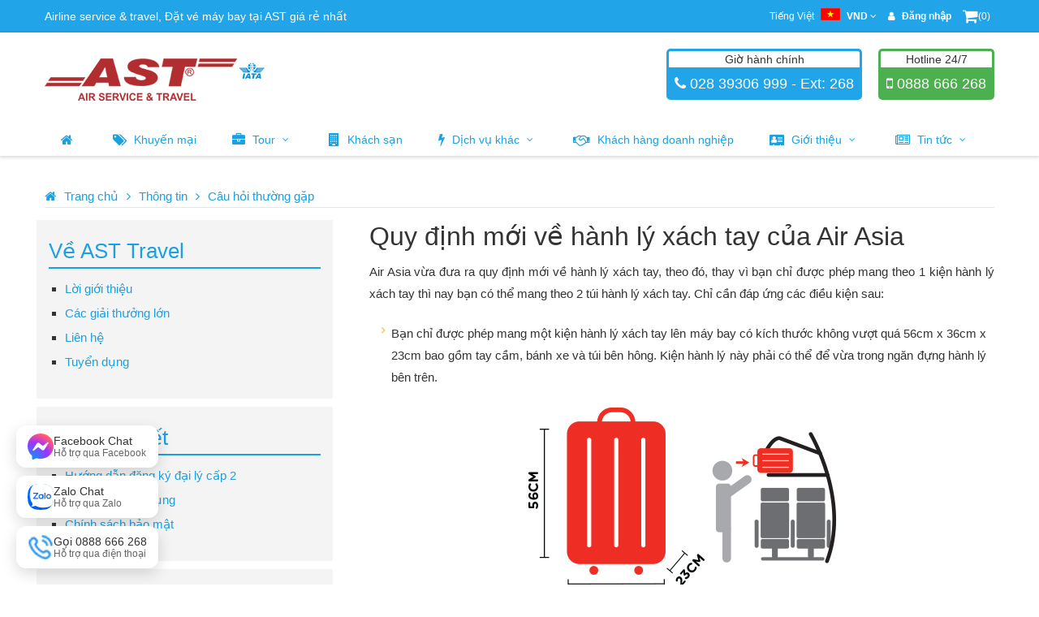

--- FILE ---
content_type: text/html; charset=utf-8
request_url: https://www.ast.com.vn/thong-tin/cau-hoi-thuong-gap/quy-dinh-moi-ve-hanh-ly-xach-tay-cua-air-asia
body_size: 52458
content:
<!DOCTYPE html><style>html,body,div,span,applet,object,iframe,h1,h2,h3,h4,h5,h6,p,blockquote,pre,a,abbr,acronym,address,big,cite,code,del,dfn,em,img,ins,kbd,q,s,samp,small,strike,strong,sub,sup,tt,var,b,u,i,center,dl,dt,dd,ol,ul,li,fieldset,form,label,legend,table,caption,tbody,tfoot,thead,tr,th,td,article,aside,canvas,details,embed,figure,figcaption,footer,header,hgroup,menu,nav,output,ruby,section,summary,time,mark,audio,video{margin:0;padding:0;border:0;font-size:100%;font:inherit;vertical-align:top}article,aside,details,figcaption,figure,footer,header,hgroup,menu,nav,section{display:block}body{line-height:1}ol,ul{list-style:none}blockquote,q{quotes:none}blockquote:before,blockquote:after,q:before,q:after{content:'';content:none}table{border-collapse:collapse;border-spacing:0}.clearfix{*zoom:1}.clearfix:before,.clearfix:after{display:table;content:"";line-height:0}.clearfix:after{clear:both}.container .alpha{margin-left:0}.container .omega{margin-right:0}.row{margin-left:-30px;*zoom:1}.row:before,.row:after{display:table;content:"";line-height:0}.row:after{clear:both}[class*="grid_"]{float:left;min-height:1px;margin-left:30px}.container{width:1170px}.grid_12{width:1170px}.grid_11{width:1070px}.grid_10{width:970px}.grid_9{width:870px}.grid_8{width:770px}.grid_7{width:670px}.grid_6{width:570px}.grid_5{width:470px}.grid_4{width:370px}.grid_3{width:270px}.grid_2{width:170px}.grid_1{width:70px}.preffix_12{margin-left:1230px}.preffix_11{margin-left:1130px}.preffix_10{margin-left:1030px}.preffix_9{margin-left:930px}.preffix_8{margin-left:830px}.preffix_7{margin-left:730px}.preffix_6{margin-left:630px}.preffix_5{margin-left:530px}.preffix_4{margin-left:430px}.preffix_3{margin-left:330px}.preffix_2{margin-left:230px}.preffix_1{margin-left:130px}.container{margin-right:auto;margin-left:auto;*zoom:1}.container:before,.container:after{display:table;content:"";line-height:0}.container:after{clear:both}@media(min-width:980px) and (max-width:1199px){.row{margin-left:-20px;*zoom:1}.row:before,.row:after{display:table;content:"";line-height:0}.row:after{clear:both}[class*="grid_"]{float:left;min-height:1px;margin-left:20px}.container{width:940px}.grid_12{width:940px}.grid_11{width:860px}.grid_10{width:780px}.grid_9{width:700px}.grid_8{width:620px}.grid_7{width:540px}.grid_6{width:460px}.grid_5{width:380px}.grid_4{width:300px}.grid_3{width:220px}.grid_2{width:140px}.grid_1{width:60px}.preffix_12{margin-left:980px}.preffix_11{margin-left:900px}.preffix_10{margin-left:820px}.preffix_9{margin-left:740px}.preffix_8{margin-left:660px}.preffix_7{margin-left:580px}.preffix_6{margin-left:500px}.preffix_5{margin-left:420px}.preffix_4{margin-left:340px}.preffix_3{margin-left:260px}.preffix_2{margin-left:180px}.preffix_1{margin-left:100px}.row{margin-left:-20px;*zoom:1}.container{width:940px}.grid_12{width:940px}.grid_11{width:860px}.grid_10{width:780px}.grid_9{width:700px}.grid_8{width:620px}.grid_7{width:540px}.grid_6{width:460px}.grid_5{width:380px}.grid_4{width:300px}.grid_3{width:220px}.grid_2{width:140px}.grid_1{width:60px}.preffix_12{margin-left:980px}.preffix_11{margin-left:900px}.preffix_10{margin-left:820px}.preffix_9{margin-left:740px}.preffix_8{margin-left:660px}.preffix_7{margin-left:580px}.preffix_6{margin-left:500px}.preffix_5{margin-left:420px}.preffix_4{margin-left:340px}.preffix_3{margin-left:260px}.preffix_2{margin-left:180px}.preffix_1{margin-left:100px}}@media(min-width:768px) and (max-width:979px){.row{margin-left:-20px;*zoom:1}.row:before,.row:after{display:table;content:"";line-height:0}.row:after{clear:both}[class*="grid_"]{float:left;min-height:1px;margin-left:20px}.container{width:748px}.grid_12{width:748px}.grid_11{width:684px}.grid_10{width:620px}.grid_9{width:556px}.grid_8{width:492px}.grid_7{width:428px}.grid_6{width:364px}.grid_5{width:300px}.grid_4{width:236px}.grid_3{width:172px}.grid_2{width:108px}.grid_1{width:44px}.preffix_12{margin-left:788px}.preffix_11{margin-left:724px}.preffix_10{margin-left:660px}.preffix_9{margin-left:596px}.preffix_8{margin-left:532px}.preffix_7{margin-left:468px}.preffix_6{margin-left:404px}.preffix_5{margin-left:340px}.preffix_4{margin-left:276px}.preffix_3{margin-left:212px}.preffix_2{margin-left:148px}.preffix_1{margin-left:84px}.row{margin-left:-10px;*zoom:1}.grid_12{width:728px}.grid_11{width:684px}.grid_10{width:620px}.grid_9{width:556px}.grid_8{width:728px}.grid_7{width:428px}.grid_6{width:354px}.grid_5{width:300px}.grid_4{width:354px}.grid_3{width:354px}.grid_2{width:108px}.grid_1{width:44px}.preffix_12{margin-left:788px}.preffix_11{margin-left:724px}.preffix_10{margin-left:660px}.preffix_9{margin-left:596px}.preffix_8{margin-left:532px}.preffix_7{margin-left:468px}.preffix_6{margin-left:404px}.preffix_5{margin-left:340px}.preffix_4{margin-left:276px}.preffix_3{margin-left:212px}.preffix_2{margin-left:148px}.preffix_1{margin-left:84px}}@media(max-width:767px){.container{width:420px;padding:0 0}.row{margin-left:0}[class*="grid_"]{float:none;display:block;width:100%;margin-left:0;-webkit-box-sizing:border-box;-moz-box-sizing:border-box;box-sizing:border-box}.grid_12{width:100%;-webkit-box-sizing:border-box;-moz-box-sizing:border-box;box-sizing:border-box}}@media(max-width:479px){body{padding:0}.container{width:100%;padding:0 10px;-webkit-box-sizing:border-box;-moz-box-sizing:border-box;box-sizing:border-box}.row{margin-left:0}}@media only screen and (max-width:374px){.container{width:100%;padding:0 10px;-webkit-box-sizing:border-box;-moz-box-sizing:border-box;box-sizing:border-box}}@font-face {
    font-family: 'FontAwesome';
    font-display: block;
    src: local('FontAwesome'), url('/Fonts/fontawesome-webfont.eot?v=4.7.0');
    src: local('FontAwesome'), url('/Fonts/fontawesome-webfont.eot?#iefix&v=4.7.0') format('embedded-opentype'), url('/Fonts/fontawesome-webfont.woff2?v=4.7.0') format('woff2'), url('/Fonts/fontawesome-webfont.woff?v=4.7.0') format('woff'), url('/Fonts/fontawesome-webfont.ttf?v=4.7.0') format('truetype'), url('/Fonts/fontawesome-webfont.svg?v=4.7.0#fontawesomeregular') format('svg');
    font-weight: normal;
    font-style: normal;
}
.fa {
  display: inline-block;
  font-family: FontAwesome;
  font-size: inherit;
  text-rendering: auto;
  -webkit-font-smoothing: antialiased;
  -moz-osx-font-smoothing: grayscale;
}
.fa-lg {
  font-size: 1.33333333em;
  line-height: 0.75em;
  vertical-align: -15%;
}
.fa-2x {
  font-size: 2em;
}
.fa-3x {
  font-size: 3em;
}
.fa-4x {
  font-size: 4em;
}
.fa-5x {
  font-size: 5em;
}
.fa-fw {
  width: 1.28571429em;
  text-align: center;
}
.fa-ul {
  padding-left: 0;
  margin-left: 2.14285714em;
  list-style-type: none;
}
.fa-ul > li {
  position: relative;
}
.fa-li {
  position: absolute;
  left: -2.14285714em;
  width: 2.14285714em;
  top: 0.14285714em;
  text-align: center;
}
.fa-li.fa-lg {
  left: -1.85714286em;
}
.fa-border {
  padding: .2em .25em .15em;
  border: solid 0.08em #eeeeee;
  border-radius: .1em;
}
.fa-pull-left {
  float: left;
}
.fa-pull-right {
  float: right;
}
.fa.fa-pull-left {
  margin-right: .3em;
}
.fa.fa-pull-right {
  margin-left: .3em;
}
.pull-right {
  float: right;
}
.pull-left {
  float: left;
}
.fa.pull-left {
  margin-right: .3em;
}
.fa.pull-right {
  margin-left: .3em;
}
.fa-spin {
  -webkit-animation: fa-spin 2s infinite linear;
  animation: fa-spin 2s infinite linear;
}
.fa-pulse {
  -webkit-animation: fa-spin 1s infinite steps(8);
  animation: fa-spin 1s infinite steps(8);
}
@-webkit-keyframes fa-spin {
  0% {
    -webkit-transform: rotate(0deg);
    transform: rotate(0deg);
  }
  100% {
    -webkit-transform: rotate(359deg);
    transform: rotate(359deg);
  }
}
@keyframes fa-spin {
  0% {
    -webkit-transform: rotate(0deg);
    transform: rotate(0deg);
  }
  100% {
    -webkit-transform: rotate(359deg);
    transform: rotate(359deg);
  }
}
.fa-rotate-90 {
  -ms-filter: "progid:DXImageTransform.Microsoft.BasicImage(rotation=1)";
  -webkit-transform: rotate(90deg);
  -ms-transform: rotate(90deg);
  transform: rotate(90deg);
}
.fa-rotate-180 {
  -ms-filter: "progid:DXImageTransform.Microsoft.BasicImage(rotation=2)";
  -webkit-transform: rotate(180deg);
  -ms-transform: rotate(180deg);
  transform: rotate(180deg);
}
.fa-rotate-270 {
  -ms-filter: "progid:DXImageTransform.Microsoft.BasicImage(rotation=3)";
  -webkit-transform: rotate(270deg);
  -ms-transform: rotate(270deg);
  transform: rotate(270deg);
}
.fa-flip-horizontal {
  -ms-filter: "progid:DXImageTransform.Microsoft.BasicImage(rotation=0, mirror=1)";
  -webkit-transform: scale(-1, 1);
  -ms-transform: scale(-1, 1);
  transform: scale(-1, 1);
}
.fa-flip-vertical {
  -ms-filter: "progid:DXImageTransform.Microsoft.BasicImage(rotation=2, mirror=1)";
  -webkit-transform: scale(1, -1);
  -ms-transform: scale(1, -1);
  transform: scale(1, -1);
}
:root .fa-rotate-90,
:root .fa-rotate-180,
:root .fa-rotate-270,
:root .fa-flip-horizontal,
:root .fa-flip-vertical {
  filter: none;
}
.fa-stack {
  position: relative;
  display: inline-block;
  width: 2em;
  height: 2em;
  line-height: 2em;
  vertical-align: middle;
}
.fa-stack-1x,
.fa-stack-2x {
  position: absolute;
  left: 0;
  width: 100%;
  text-align: center;
}
.fa-stack-1x {
  line-height: inherit;
}
.fa-stack-2x {
  font-size: 2em;
}
.fa-inverse {
  color: #ffffff;
}
.fa-glass:before {
  content: "\f000";
}
.fa-music:before {
  content: "\f001";
}
.fa-search:before {
  content: "\f002";
}
.fa-envelope-o:before {
  content: "\f003";
}
.fa-heart:before {
  content: "\f004";
}
.fa-star:before {
  content: "\f005";
}
.fa-star-o:before {
  content: "\f006";
}
.fa-user:before {
  content: "\f007";
}
.fa-film:before {
  content: "\f008";
}
.fa-th-large:before {
  content: "\f009";
}
.fa-th:before {
  content: "\f00a";
}
.fa-th-list:before {
  content: "\f00b";
}
.fa-check:before {
  content: "\f00c";
}
.fa-remove:before,
.fa-close:before,
.fa-times:before {
  content: "\f00d";
}
.fa-search-plus:before {
  content: "\f00e";
}
.fa-search-minus:before {
  content: "\f010";
}
.fa-power-off:before {
  content: "\f011";
}
.fa-signal:before {
  content: "\f012";
}
.fa-gear:before,
.fa-cog:before {
  content: "\f013";
}
.fa-trash-o:before {
  content: "\f014";
}
.fa-home:before {
  content: "\f015";
}
.fa-file-o:before {
  content: "\f016";
}
.fa-clock-o:before {
  content: "\f017";
}
.fa-road:before {
  content: "\f018";
}
.fa-download:before {
  content: "\f019";
}
.fa-arrow-circle-o-down:before {
  content: "\f01a";
}
.fa-arrow-circle-o-up:before {
  content: "\f01b";
}
.fa-inbox:before {
  content: "\f01c";
}
.fa-play-circle-o:before {
  content: "\f01d";
}
.fa-rotate-right:before,
.fa-repeat:before {
  content: "\f01e";
}
.fa-refresh:before {
  content: "\f021";
}
.fa-list-alt:before {
  content: "\f022";
}
.fa-lock:before {
  content: "\f023";
}
.fa-flag:before {
  content: "\f024";
}
.fa-headphones:before {
  content: "\f025";
}
.fa-volume-off:before {
  content: "\f026";
}
.fa-volume-down:before {
  content: "\f027";
}
.fa-volume-up:before {
  content: "\f028";
}
.fa-qrcode:before {
  content: "\f029";
}
.fa-barcode:before {
  content: "\f02a";
}
.fa-tag:before {
  content: "\f02b";
}
.fa-tags:before {
  content: "\f02c";
}
.fa-book:before {
  content: "\f02d";
}
.fa-bookmark:before {
  content: "\f02e";
}
.fa-print:before {
  content: "\f02f";
}
.fa-camera:before {
  content: "\f030";
}
.fa-font:before {
  content: "\f031";
}
.fa-bold:before {
  content: "\f032";
}
.fa-italic:before {
  content: "\f033";
}
.fa-text-height:before {
  content: "\f034";
}
.fa-text-width:before {
  content: "\f035";
}
.fa-align-left:before {
  content: "\f036";
}
.fa-align-center:before {
  content: "\f037";
}
.fa-align-right:before {
  content: "\f038";
}
.fa-align-justify:before {
  content: "\f039";
}
.fa-list:before {
  content: "\f03a";
}
.fa-dedent:before,
.fa-outdent:before {
  content: "\f03b";
}
.fa-indent:before {
  content: "\f03c";
}
.fa-video-camera:before {
  content: "\f03d";
}
.fa-photo:before,
.fa-image:before,
.fa-picture-o:before {
  content: "\f03e";
}
.fa-pencil:before {
  content: "\f040";
}
.fa-map-marker:before {
  content: "\f041";
}
.fa-adjust:before {
  content: "\f042";
}
.fa-tint:before {
  content: "\f043";
}
.fa-edit:before,
.fa-pencil-square-o:before {
  content: "\f044";
}
.fa-share-square-o:before {
  content: "\f045";
}
.fa-check-square-o:before {
  content: "\f046";
}
.fa-arrows:before {
  content: "\f047";
}
.fa-step-backward:before {
  content: "\f048";
}
.fa-fast-backward:before {
  content: "\f049";
}
.fa-backward:before {
  content: "\f04a";
}
.fa-play:before {
  content: "\f04b";
}
.fa-pause:before {
  content: "\f04c";
}
.fa-stop:before {
  content: "\f04d";
}
.fa-forward:before {
  content: "\f04e";
}
.fa-fast-forward:before {
  content: "\f050";
}
.fa-step-forward:before {
  content: "\f051";
}
.fa-eject:before {
  content: "\f052";
}
.fa-chevron-left:before {
  content: "\f053";
}
.fa-chevron-right:before {
  content: "\f054";
}
.fa-plus-circle:before {
  content: "\f055";
}
.fa-minus-circle:before {
  content: "\f056";
}
.fa-times-circle:before {
  content: "\f057";
}
.fa-check-circle:before {
  content: "\f058";
}
.fa-question-circle:before {
  content: "\f059";
}
.fa-info-circle:before {
  content: "\f05a";
}
.fa-crosshairs:before {
  content: "\f05b";
}
.fa-times-circle-o:before {
  content: "\f05c";
}
.fa-check-circle-o:before {
  content: "\f05d";
}
.fa-ban:before {
  content: "\f05e";
}
.fa-arrow-left:before {
  content: "\f060";
}
.fa-arrow-right:before {
  content: "\f061";
}
.fa-arrow-up:before {
  content: "\f062";
}
.fa-arrow-down:before {
  content: "\f063";
}
.fa-mail-forward:before,
.fa-share:before {
  content: "\f064";
}
.fa-expand:before {
  content: "\f065";
}
.fa-compress:before {
  content: "\f066";
}
.fa-plus:before {
  content: "\f067";
}
.fa-minus:before {
  content: "\f068";
}
.fa-asterisk:before {
  content: "\f069";
}
.fa-exclamation-circle:before {
  content: "\f06a";
}
.fa-gift:before {
  content: "\f06b";
}
.fa-leaf:before {
  content: "\f06c";
}
.fa-fire:before {
  content: "\f06d";
}
.fa-eye:before {
  content: "\f06e";
}
.fa-eye-slash:before {
  content: "\f070";
}
.fa-warning:before,
.fa-exclamation-triangle:before {
  content: "\f071";
}
.fa-plane:before {
  content: "\f072";
}
.fa-calendar:before {
  content: "\f073";
}
.fa-random:before {
  content: "\f074";
}
.fa-comment:before {
  content: "\f075";
}
.fa-magnet:before {
  content: "\f076";
}
.fa-chevron-up:before {
  content: "\f077";
}
.fa-chevron-down:before {
  content: "\f078";
}
.fa-retweet:before {
  content: "\f079";
}
.fa-shopping-cart:before {
  content: "\f07a";
}
.fa-folder:before {
  content: "\f07b";
}
.fa-folder-open:before {
  content: "\f07c";
}
.fa-arrows-v:before {
  content: "\f07d";
}
.fa-arrows-h:before {
  content: "\f07e";
}
.fa-bar-chart-o:before,
.fa-bar-chart:before {
  content: "\f080";
}
.fa-twitter-square:before {
  content: "\f081";
}
.fa-facebook-square:before {
  content: "\f082";
}
.fa-camera-retro:before {
  content: "\f083";
}
.fa-key:before {
  content: "\f084";
}
.fa-gears:before,
.fa-cogs:before {
  content: "\f085";
}
.fa-comments:before {
  content: "\f086";
}
.fa-thumbs-o-up:before {
  content: "\f087";
}
.fa-thumbs-o-down:before {
  content: "\f088";
}
.fa-star-half:before {
  content: "\f089";
}
.fa-heart-o:before {
  content: "\f08a";
}
.fa-sign-out:before {
  content: "\f08b";
}
.fa-linkedin-square:before {
  content: "\f08c";
}
.fa-thumb-tack:before {
  content: "\f08d";
}
.fa-external-link:before {
  content: "\f08e";
}
.fa-sign-in:before {
  content: "\f090";
}
.fa-trophy:before {
  content: "\f091";
}
.fa-github-square:before {
  content: "\f092";
}
.fa-upload:before {
  content: "\f093";
}
.fa-lemon-o:before {
  content: "\f094";
}
.fa-phone:before {
  content: "\f095";
}
.fa-square-o:before {
  content: "\f096";
}
.fa-bookmark-o:before {
  content: "\f097";
}
.fa-phone-square:before {
  content: "\f098";
}
.fa-twitter:before {
  content: "\f099";
}
.fa-facebook-f:before,
.fa-facebook:before {
  content: "\f09a";
}
.fa-github:before {
  content: "\f09b";
}
.fa-unlock:before {
  content: "\f09c";
}
.fa-credit-card:before {
  content: "\f09d";
}
.fa-feed:before,
.fa-rss:before {
  content: "\f09e";
}
.fa-hdd-o:before {
  content: "\f0a0";
}
.fa-bullhorn:before {
  content: "\f0a1";
}
.fa-bell:before {
  content: "\f0f3";
}
.fa-certificate:before {
  content: "\f0a3";
}
.fa-hand-o-right:before {
  content: "\f0a4";
}
.fa-hand-o-left:before {
  content: "\f0a5";
}
.fa-hand-o-up:before {
  content: "\f0a6";
}
.fa-hand-o-down:before {
  content: "\f0a7";
}
.fa-arrow-circle-left:before {
  content: "\f0a8";
}
.fa-arrow-circle-right:before {
  content: "\f0a9";
}
.fa-arrow-circle-up:before {
  content: "\f0aa";
}
.fa-arrow-circle-down:before {
  content: "\f0ab";
}
.fa-globe:before {
  content: "\f0ac";
}
.fa-wrench:before {
  content: "\f0ad";
}
.fa-tasks:before {
  content: "\f0ae";
}
.fa-filter:before {
  content: "\f0b0";
}
.fa-briefcase:before {
  content: "\f0b1";
}
.fa-arrows-alt:before {
  content: "\f0b2";
}
.fa-group:before,
.fa-users:before {
  content: "\f0c0";
}
.fa-chain:before,
.fa-link:before {
  content: "\f0c1";
}
.fa-cloud:before {
  content: "\f0c2";
}
.fa-flask:before {
  content: "\f0c3";
}
.fa-cut:before,
.fa-scissors:before {
  content: "\f0c4";
}
.fa-copy:before,
.fa-files-o:before {
  content: "\f0c5";
}
.fa-paperclip:before {
  content: "\f0c6";
}
.fa-save:before,
.fa-floppy-o:before {
  content: "\f0c7";
}
.fa-square:before {
  content: "\f0c8";
}
.fa-navicon:before,
.fa-reorder:before,
.fa-bars:before {
  content: "\f0c9";
}
.fa-list-ul:before {
  content: "\f0ca";
}
.fa-list-ol:before {
  content: "\f0cb";
}
.fa-strikethrough:before {
  content: "\f0cc";
}
.fa-underline:before {
  content: "\f0cd";
}
.fa-table:before {
  content: "\f0ce";
}
.fa-magic:before {
  content: "\f0d0";
}
.fa-truck:before {
  content: "\f0d1";
}
.fa-pinterest:before {
  content: "\f0d2";
}
.fa-pinterest-square:before {
  content: "\f0d3";
}
.fa-google-plus-square:before {
  content: "\f0d4";
}
.fa-google-plus:before {
  content: "\f0d5";
}
.fa-money:before {
  content: "\f0d6";
}
.fa-caret-down:before {
  content: "\f0d7";
}
.fa-caret-up:before {
  content: "\f0d8";
}
.fa-caret-left:before {
  content: "\f0d9";
}
.fa-caret-right:before {
  content: "\f0da";
}
.fa-columns:before {
  content: "\f0db";
}
.fa-unsorted:before,
.fa-sort:before {
  content: "\f0dc";
}
.fa-sort-down:before,
.fa-sort-desc:before {
  content: "\f0dd";
}
.fa-sort-up:before,
.fa-sort-asc:before {
  content: "\f0de";
}
.fa-envelope:before {
  content: "\f0e0";
}
.fa-linkedin:before {
  content: "\f0e1";
}
.fa-rotate-left:before,
.fa-undo:before {
  content: "\f0e2";
}
.fa-legal:before,
.fa-gavel:before {
  content: "\f0e3";
}
.fa-dashboard:before,
.fa-tachometer:before {
  content: "\f0e4";
}
.fa-comment-o:before {
  content: "\f0e5";
}
.fa-comments-o:before {
  content: "\f0e6";
}
.fa-flash:before,
.fa-bolt:before {
  content: "\f0e7";
}
.fa-sitemap:before {
  content: "\f0e8";
}
.fa-umbrella:before {
  content: "\f0e9";
}
.fa-paste:before,
.fa-clipboard:before {
  content: "\f0ea";
}
.fa-lightbulb-o:before {
  content: "\f0eb";
}
.fa-exchange:before {
  content: "\f0ec";
}
.fa-cloud-download:before {
  content: "\f0ed";
}
.fa-cloud-upload:before {
  content: "\f0ee";
}
.fa-user-md:before {
  content: "\f0f0";
}
.fa-stethoscope:before {
  content: "\f0f1";
}
.fa-suitcase:before {
  content: "\f0f2";
}
.fa-bell-o:before {
  content: "\f0a2";
}
.fa-coffee:before {
  content: "\f0f4";
}
.fa-cutlery:before {
  content: "\f0f5";
}
.fa-file-text-o:before {
  content: "\f0f6";
}
.fa-building-o:before {
  content: "\f0f7";
}
.fa-hospital-o:before {
  content: "\f0f8";
}
.fa-ambulance:before {
  content: "\f0f9";
}
.fa-medkit:before {
  content: "\f0fa";
}
.fa-fighter-jet:before {
  content: "\f0fb";
}
.fa-beer:before {
  content: "\f0fc";
}
.fa-h-square:before {
  content: "\f0fd";
}
.fa-plus-square:before {
  content: "\f0fe";
}
.fa-angle-double-left:before {
  content: "\f100";
}
.fa-angle-double-right:before {
  content: "\f101";
}
.fa-angle-double-up:before {
  content: "\f102";
}
.fa-angle-double-down:before {
  content: "\f103";
}
.fa-angle-left:before {
  content: "\f104";
}
.fa-angle-right:before {
  content: "\f105";
}
.fa-angle-up:before {
  content: "\f106";
}
.fa-angle-down:before {
  content: "\f107";
}
.fa-desktop:before {
  content: "\f108";
}
.fa-laptop:before {
  content: "\f109";
}
.fa-tablet:before {
  content: "\f10a";
}
.fa-mobile-phone:before,
.fa-mobile:before {
  content: "\f10b";
}
.fa-circle-o:before {
  content: "\f10c";
}
.fa-quote-left:before {
  content: "\f10d";
}
.fa-quote-right:before {
  content: "\f10e";
}
.fa-spinner:before {
  content: "\f110";
}
.fa-circle:before {
  content: "\f111";
}
.fa-mail-reply:before,
.fa-reply:before {
  content: "\f112";
}
.fa-github-alt:before {
  content: "\f113";
}
.fa-folder-o:before {
  content: "\f114";
}
.fa-folder-open-o:before {
  content: "\f115";
}
.fa-smile-o:before {
  content: "\f118";
}
.fa-frown-o:before {
  content: "\f119";
}
.fa-meh-o:before {
  content: "\f11a";
}
.fa-gamepad:before {
  content: "\f11b";
}
.fa-keyboard-o:before {
  content: "\f11c";
}
.fa-flag-o:before {
  content: "\f11d";
}
.fa-flag-checkered:before {
  content: "\f11e";
}
.fa-terminal:before {
  content: "\f120";
}
.fa-code:before {
  content: "\f121";
}
.fa-mail-reply-all:before,
.fa-reply-all:before {
  content: "\f122";
}
.fa-star-half-empty:before,
.fa-star-half-full:before,
.fa-star-half-o:before {
  content: "\f123";
}
.fa-location-arrow:before {
  content: "\f124";
}
.fa-crop:before {
  content: "\f125";
}
.fa-code-fork:before {
  content: "\f126";
}
.fa-unlink:before,
.fa-chain-broken:before {
  content: "\f127";
}
.fa-question:before {
  content: "\f128";
}
.fa-info:before {
  content: "\f129";
}
.fa-exclamation:before {
  content: "\f12a";
}
.fa-superscript:before {
  content: "\f12b";
}
.fa-subscript:before {
  content: "\f12c";
}
.fa-eraser:before {
  content: "\f12d";
}
.fa-puzzle-piece:before {
  content: "\f12e";
}
.fa-microphone:before {
  content: "\f130";
}
.fa-microphone-slash:before {
  content: "\f131";
}
.fa-shield:before {
  content: "\f132";
}
.fa-calendar-o:before {
  content: "\f133";
}
.fa-fire-extinguisher:before {
  content: "\f134";
}
.fa-rocket:before {
  content: "\f135";
}
.fa-maxcdn:before {
  content: "\f136";
}
.fa-chevron-circle-left:before {
  content: "\f137";
}
.fa-chevron-circle-right:before {
  content: "\f138";
}
.fa-chevron-circle-up:before {
  content: "\f139";
}
.fa-chevron-circle-down:before {
  content: "\f13a";
}
.fa-html5:before {
  content: "\f13b";
}
.fa-css3:before {
  content: "\f13c";
}
.fa-anchor:before {
  content: "\f13d";
}
.fa-unlock-alt:before {
  content: "\f13e";
}
.fa-bullseye:before {
  content: "\f140";
}
.fa-ellipsis-h:before {
  content: "\f141";
}
.fa-ellipsis-v:before {
  content: "\f142";
}
.fa-rss-square:before {
  content: "\f143";
}
.fa-play-circle:before {
  content: "\f144";
}
.fa-ticket:before {
  content: "\f145";
}
.fa-minus-square:before {
  content: "\f146";
}
.fa-minus-square-o:before {
  content: "\f147";
}
.fa-level-up:before {
  content: "\f148";
}
.fa-level-down:before {
  content: "\f149";
}
.fa-check-square:before {
  content: "\f14a";
}
.fa-pencil-square:before {
  content: "\f14b";
}
.fa-external-link-square:before {
  content: "\f14c";
}
.fa-share-square:before {
  content: "\f14d";
}
.fa-compass:before {
  content: "\f14e";
}
.fa-toggle-down:before,
.fa-caret-square-o-down:before {
  content: "\f150";
}
.fa-toggle-up:before,
.fa-caret-square-o-up:before {
  content: "\f151";
}
.fa-toggle-right:before,
.fa-caret-square-o-right:before {
  content: "\f152";
}
.fa-euro:before,
.fa-eur:before {
  content: "\f153";
}
.fa-gbp:before {
  content: "\f154";
}
.fa-dollar:before,
.fa-usd:before {
  content: "\f155";
}
.fa-rupee:before,
.fa-inr:before {
  content: "\f156";
}
.fa-cny:before,
.fa-rmb:before,
.fa-yen:before,
.fa-jpy:before {
  content: "\f157";
}
.fa-ruble:before,
.fa-rouble:before,
.fa-rub:before {
  content: "\f158";
}
.fa-won:before,
.fa-krw:before {
  content: "\f159";
}
.fa-bitcoin:before,
.fa-btc:before {
  content: "\f15a";
}
.fa-file:before {
  content: "\f15b";
}
.fa-file-text:before {
  content: "\f15c";
}
.fa-sort-alpha-asc:before {
  content: "\f15d";
}
.fa-sort-alpha-desc:before {
  content: "\f15e";
}
.fa-sort-amount-asc:before {
  content: "\f160";
}
.fa-sort-amount-desc:before {
  content: "\f161";
}
.fa-sort-numeric-asc:before {
  content: "\f162";
}
.fa-sort-numeric-desc:before {
  content: "\f163";
}
.fa-thumbs-up:before {
  content: "\f164";
}
.fa-thumbs-down:before {
  content: "\f165";
}
.fa-youtube-square:before {
  content: "\f166";
}
.fa-youtube:before {
  content: "\f167";
}
.fa-xing:before {
  content: "\f168";
}
.fa-xing-square:before {
  content: "\f169";
}
.fa-youtube-play:before {
  content: "\f16a";
}
.fa-dropbox:before {
  content: "\f16b";
}
.fa-stack-overflow:before {
  content: "\f16c";
}
.fa-instagram:before {
  content: "\f16d";
}
.fa-flickr:before {
  content: "\f16e";
}
.fa-adn:before {
  content: "\f170";
}
.fa-bitbucket:before {
  content: "\f171";
}
.fa-bitbucket-square:before {
  content: "\f172";
}
.fa-tumblr:before {
  content: "\f173";
}
.fa-tumblr-square:before {
  content: "\f174";
}
.fa-long-arrow-down:before {
  content: "\f175";
}
.fa-long-arrow-up:before {
  content: "\f176";
}
.fa-long-arrow-left:before {
  content: "\f177";
}
.fa-long-arrow-right:before {
  content: "\f178";
}
.fa-apple:before {
  content: "\f179";
}
.fa-windows:before {
  content: "\f17a";
}
.fa-android:before {
  content: "\f17b";
}
.fa-linux:before {
  content: "\f17c";
}
.fa-dribbble:before {
  content: "\f17d";
}
.fa-skype:before {
  content: "\f17e";
}
.fa-foursquare:before {
  content: "\f180";
}
.fa-trello:before {
  content: "\f181";
}
.fa-female:before {
  content: "\f182";
}
.fa-male:before {
  content: "\f183";
}
.fa-gittip:before,
.fa-gratipay:before {
  content: "\f184";
}
.fa-sun-o:before {
  content: "\f185";
}
.fa-moon-o:before {
  content: "\f186";
}
.fa-archive:before {
  content: "\f187";
}
.fa-bug:before {
  content: "\f188";
}
.fa-vk:before {
  content: "\f189";
}
.fa-weibo:before {
  content: "\f18a";
}
.fa-renren:before {
  content: "\f18b";
}
.fa-pagelines:before {
  content: "\f18c";
}
.fa-stack-exchange:before {
  content: "\f18d";
}
.fa-arrow-circle-o-right:before {
  content: "\f18e";
}
.fa-arrow-circle-o-left:before {
  content: "\f190";
}
.fa-toggle-left:before,
.fa-caret-square-o-left:before {
  content: "\f191";
}
.fa-dot-circle-o:before {
  content: "\f192";
}
.fa-wheelchair:before {
  content: "\f193";
}
.fa-vimeo-square:before {
  content: "\f194";
}
.fa-turkish-lira:before,
.fa-try:before {
  content: "\f195";
}
.fa-plus-square-o:before {
  content: "\f196";
}
.fa-space-shuttle:before {
  content: "\f197";
}
.fa-slack:before {
  content: "\f198";
}
.fa-envelope-square:before {
  content: "\f199";
}
.fa-wordpress:before {
  content: "\f19a";
}
.fa-openid:before {
  content: "\f19b";
}
.fa-institution:before,
.fa-bank:before,
.fa-university:before {
  content: "\f19c";
}
.fa-mortar-board:before,
.fa-graduation-cap:before {
  content: "\f19d";
}
.fa-yahoo:before {
  content: "\f19e";
}
.fa-google:before {
  content: "\f1a0";
}
.fa-reddit:before {
  content: "\f1a1";
}
.fa-reddit-square:before {
  content: "\f1a2";
}
.fa-stumbleupon-circle:before {
  content: "\f1a3";
}
.fa-stumbleupon:before {
  content: "\f1a4";
}
.fa-delicious:before {
  content: "\f1a5";
}
.fa-digg:before {
  content: "\f1a6";
}
.fa-pied-piper-pp:before {
  content: "\f1a7";
}
.fa-pied-piper-alt:before {
  content: "\f1a8";
}
.fa-drupal:before {
  content: "\f1a9";
}
.fa-joomla:before {
  content: "\f1aa";
}
.fa-language:before {
  content: "\f1ab";
}
.fa-fax:before {
  content: "\f1ac";
}
.fa-building:before {
  content: "\f1ad";
}
.fa-child:before {
  content: "\f1ae";
}
.fa-paw:before {
  content: "\f1b0";
}
.fa-spoon:before {
  content: "\f1b1";
}
.fa-cube:before {
  content: "\f1b2";
}
.fa-cubes:before {
  content: "\f1b3";
}
.fa-behance:before {
  content: "\f1b4";
}
.fa-behance-square:before {
  content: "\f1b5";
}
.fa-steam:before {
  content: "\f1b6";
}
.fa-steam-square:before {
  content: "\f1b7";
}
.fa-recycle:before {
  content: "\f1b8";
}
.fa-automobile:before,
.fa-car:before {
  content: "\f1b9";
}
.fa-cab:before,
.fa-taxi:before {
  content: "\f1ba";
}
.fa-tree:before {
  content: "\f1bb";
}
.fa-spotify:before {
  content: "\f1bc";
}
.fa-deviantart:before {
  content: "\f1bd";
}
.fa-soundcloud:before {
  content: "\f1be";
}
.fa-database:before {
  content: "\f1c0";
}
.fa-file-pdf-o:before {
  content: "\f1c1";
}
.fa-file-word-o:before {
  content: "\f1c2";
}
.fa-file-excel-o:before {
  content: "\f1c3";
}
.fa-file-powerpoint-o:before {
  content: "\f1c4";
}
.fa-file-photo-o:before,
.fa-file-picture-o:before,
.fa-file-image-o:before {
  content: "\f1c5";
}
.fa-file-zip-o:before,
.fa-file-archive-o:before {
  content: "\f1c6";
}
.fa-file-sound-o:before,
.fa-file-audio-o:before {
  content: "\f1c7";
}
.fa-file-movie-o:before,
.fa-file-video-o:before {
  content: "\f1c8";
}
.fa-file-code-o:before {
  content: "\f1c9";
}
.fa-vine:before {
  content: "\f1ca";
}
.fa-codepen:before {
  content: "\f1cb";
}
.fa-jsfiddle:before {
  content: "\f1cc";
}
.fa-life-bouy:before,
.fa-life-buoy:before,
.fa-life-saver:before,
.fa-support:before,
.fa-life-ring:before {
  content: "\f1cd";
}
.fa-circle-o-notch:before {
  content: "\f1ce";
}
.fa-ra:before,
.fa-resistance:before,
.fa-rebel:before {
  content: "\f1d0";
}
.fa-ge:before,
.fa-empire:before {
  content: "\f1d1";
}
.fa-git-square:before {
  content: "\f1d2";
}
.fa-git:before {
  content: "\f1d3";
}
.fa-y-combinator-square:before,
.fa-yc-square:before,
.fa-hacker-news:before {
  content: "\f1d4";
}
.fa-tencent-weibo:before {
  content: "\f1d5";
}
.fa-qq:before {
  content: "\f1d6";
}
.fa-wechat:before,
.fa-weixin:before {
  content: "\f1d7";
}
.fa-send:before,
.fa-paper-plane:before {
  content: "\f1d8";
}
.fa-send-o:before,
.fa-paper-plane-o:before {
  content: "\f1d9";
}
.fa-history:before {
  content: "\f1da";
}
.fa-circle-thin:before {
  content: "\f1db";
}
.fa-header:before {
  content: "\f1dc";
}
.fa-paragraph:before {
  content: "\f1dd";
}
.fa-sliders:before {
  content: "\f1de";
}
.fa-share-alt:before {
  content: "\f1e0";
}
.fa-share-alt-square:before {
  content: "\f1e1";
}
.fa-bomb:before {
  content: "\f1e2";
}
.fa-soccer-ball-o:before,
.fa-futbol-o:before {
  content: "\f1e3";
}
.fa-tty:before {
  content: "\f1e4";
}
.fa-binoculars:before {
  content: "\f1e5";
}
.fa-plug:before {
  content: "\f1e6";
}
.fa-slideshare:before {
  content: "\f1e7";
}
.fa-twitch:before {
  content: "\f1e8";
}
.fa-yelp:before {
  content: "\f1e9";
}
.fa-newspaper-o:before {
  content: "\f1ea";
}
.fa-wifi:before {
  content: "\f1eb";
}
.fa-calculator:before {
  content: "\f1ec";
}
.fa-paypal:before {
  content: "\f1ed";
}
.fa-google-wallet:before {
  content: "\f1ee";
}
.fa-cc-visa:before {
  content: "\f1f0";
}
.fa-cc-mastercard:before {
  content: "\f1f1";
}
.fa-cc-discover:before {
  content: "\f1f2";
}
.fa-cc-amex:before {
  content: "\f1f3";
}
.fa-cc-paypal:before {
  content: "\f1f4";
}
.fa-cc-stripe:before {
  content: "\f1f5";
}
.fa-bell-slash:before {
  content: "\f1f6";
}
.fa-bell-slash-o:before {
  content: "\f1f7";
}
.fa-trash:before {
  content: "\f1f8";
}
.fa-copyright:before {
  content: "\f1f9";
}
.fa-at:before {
  content: "\f1fa";
}
.fa-eyedropper:before {
  content: "\f1fb";
}
.fa-paint-brush:before {
  content: "\f1fc";
}
.fa-birthday-cake:before {
  content: "\f1fd";
}
.fa-area-chart:before {
  content: "\f1fe";
}
.fa-pie-chart:before {
  content: "\f200";
}
.fa-line-chart:before {
  content: "\f201";
}
.fa-lastfm:before {
  content: "\f202";
}
.fa-lastfm-square:before {
  content: "\f203";
}
.fa-toggle-off:before {
  content: "\f204";
}
.fa-toggle-on:before {
  content: "\f205";
}
.fa-bicycle:before {
  content: "\f206";
}
.fa-bus:before {
  content: "\f207";
}
.fa-ioxhost:before {
  content: "\f208";
}
.fa-angellist:before {
  content: "\f209";
}
.fa-cc:before {
  content: "\f20a";
}
.fa-shekel:before,
.fa-sheqel:before,
.fa-ils:before {
  content: "\f20b";
}
.fa-meanpath:before {
  content: "\f20c";
}
.fa-buysellads:before {
  content: "\f20d";
}
.fa-connectdevelop:before {
  content: "\f20e";
}
.fa-dashcube:before {
  content: "\f210";
}
.fa-forumbee:before {
  content: "\f211";
}
.fa-leanpub:before {
  content: "\f212";
}
.fa-sellsy:before {
  content: "\f213";
}
.fa-shirtsinbulk:before {
  content: "\f214";
}
.fa-simplybuilt:before {
  content: "\f215";
}
.fa-skyatlas:before {
  content: "\f216";
}
.fa-cart-plus:before {
  content: "\f217";
}
.fa-cart-arrow-down:before {
  content: "\f218";
}
.fa-diamond:before {
  content: "\f219";
}
.fa-ship:before {
  content: "\f21a";
}
.fa-user-secret:before {
  content: "\f21b";
}
.fa-motorcycle:before {
  content: "\f21c";
}
.fa-street-view:before {
  content: "\f21d";
}
.fa-heartbeat:before {
  content: "\f21e";
}
.fa-venus:before {
  content: "\f221";
}
.fa-mars:before {
  content: "\f222";
}
.fa-mercury:before {
  content: "\f223";
}
.fa-intersex:before,
.fa-transgender:before {
  content: "\f224";
}
.fa-transgender-alt:before {
  content: "\f225";
}
.fa-venus-double:before {
  content: "\f226";
}
.fa-mars-double:before {
  content: "\f227";
}
.fa-venus-mars:before {
  content: "\f228";
}
.fa-mars-stroke:before {
  content: "\f229";
}
.fa-mars-stroke-v:before {
  content: "\f22a";
}
.fa-mars-stroke-h:before {
  content: "\f22b";
}
.fa-neuter:before {
  content: "\f22c";
}
.fa-genderless:before {
  content: "\f22d";
}
.fa-facebook-official:before {
  content: "\f230";
}
.fa-pinterest-p:before {
  content: "\f231";
}
.fa-whatsapp:before {
  content: "\f232";
}
.fa-server:before {
  content: "\f233";
}
.fa-user-plus:before {
  content: "\f234";
}
.fa-user-times:before {
  content: "\f235";
}
.fa-hotel:before,
.fa-bed:before {
  content: "\f236";
}
.fa-viacoin:before {
  content: "\f237";
}
.fa-train:before {
  content: "\f238";
}
.fa-subway:before {
  content: "\f239";
}
.fa-medium:before {
  content: "\f23a";
}
.fa-yc:before,
.fa-y-combinator:before {
  content: "\f23b";
}
.fa-optin-monster:before {
  content: "\f23c";
}
.fa-opencart:before {
  content: "\f23d";
}
.fa-expeditedssl:before {
  content: "\f23e";
}
.fa-battery-4:before,
.fa-battery:before,
.fa-battery-full:before {
  content: "\f240";
}
.fa-battery-3:before,
.fa-battery-three-quarters:before {
  content: "\f241";
}
.fa-battery-2:before,
.fa-battery-half:before {
  content: "\f242";
}
.fa-battery-1:before,
.fa-battery-quarter:before {
  content: "\f243";
}
.fa-battery-0:before,
.fa-battery-empty:before {
  content: "\f244";
}
.fa-mouse-pointer:before {
  content: "\f245";
}
.fa-i-cursor:before {
  content: "\f246";
}
.fa-object-group:before {
  content: "\f247";
}
.fa-object-ungroup:before {
  content: "\f248";
}
.fa-sticky-note:before {
  content: "\f249";
}
.fa-sticky-note-o:before {
  content: "\f24a";
}
.fa-cc-jcb:before {
  content: "\f24b";
}
.fa-cc-diners-club:before {
  content: "\f24c";
}
.fa-clone:before {
  content: "\f24d";
}
.fa-balance-scale:before {
  content: "\f24e";
}
.fa-hourglass-o:before {
  content: "\f250";
}
.fa-hourglass-1:before,
.fa-hourglass-start:before {
  content: "\f251";
}
.fa-hourglass-2:before,
.fa-hourglass-half:before {
  content: "\f252";
}
.fa-hourglass-3:before,
.fa-hourglass-end:before {
  content: "\f253";
}
.fa-hourglass:before {
  content: "\f254";
}
.fa-hand-grab-o:before,
.fa-hand-rock-o:before {
  content: "\f255";
}
.fa-hand-stop-o:before,
.fa-hand-paper-o:before {
  content: "\f256";
}
.fa-hand-scissors-o:before {
  content: "\f257";
}
.fa-hand-lizard-o:before {
  content: "\f258";
}
.fa-hand-spock-o:before {
  content: "\f259";
}
.fa-hand-pointer-o:before {
  content: "\f25a";
}
.fa-hand-peace-o:before {
  content: "\f25b";
}
.fa-trademark:before {
  content: "\f25c";
}
.fa-registered:before {
  content: "\f25d";
}
.fa-creative-commons:before {
  content: "\f25e";
}
.fa-gg:before {
  content: "\f260";
}
.fa-gg-circle:before {
  content: "\f261";
}
.fa-tripadvisor:before {
  content: "\f262";
}
.fa-odnoklassniki:before {
  content: "\f263";
}
.fa-odnoklassniki-square:before {
  content: "\f264";
}
.fa-get-pocket:before {
  content: "\f265";
}
.fa-wikipedia-w:before {
  content: "\f266";
}
.fa-safari:before {
  content: "\f267";
}
.fa-chrome:before {
  content: "\f268";
}
.fa-firefox:before {
  content: "\f269";
}
.fa-opera:before {
  content: "\f26a";
}
.fa-internet-explorer:before {
  content: "\f26b";
}
.fa-tv:before,
.fa-television:before {
  content: "\f26c";
}
.fa-contao:before {
  content: "\f26d";
}
.fa-500px:before {
  content: "\f26e";
}
.fa-amazon:before {
  content: "\f270";
}
.fa-calendar-plus-o:before {
  content: "\f271";
}
.fa-calendar-minus-o:before {
  content: "\f272";
}
.fa-calendar-times-o:before {
  content: "\f273";
}
.fa-calendar-check-o:before {
  content: "\f274";
}
.fa-industry:before {
  content: "\f275";
}
.fa-map-pin:before {
  content: "\f276";
}
.fa-map-signs:before {
  content: "\f277";
}
.fa-map-o:before {
  content: "\f278";
}
.fa-map:before {
  content: "\f279";
}
.fa-commenting:before {
  content: "\f27a";
}
.fa-commenting-o:before {
  content: "\f27b";
}
.fa-houzz:before {
  content: "\f27c";
}
.fa-vimeo:before {
  content: "\f27d";
}
.fa-black-tie:before {
  content: "\f27e";
}
.fa-fonticons:before {
  content: "\f280";
}
.fa-reddit-alien:before {
  content: "\f281";
}
.fa-edge:before {
  content: "\f282";
}
.fa-credit-card-alt:before {
  content: "\f283";
}
.fa-codiepie:before {
  content: "\f284";
}
.fa-modx:before {
  content: "\f285";
}
.fa-fort-awesome:before {
  content: "\f286";
}
.fa-usb:before {
  content: "\f287";
}
.fa-product-hunt:before {
  content: "\f288";
}
.fa-mixcloud:before {
  content: "\f289";
}
.fa-scribd:before {
  content: "\f28a";
}
.fa-pause-circle:before {
  content: "\f28b";
}
.fa-pause-circle-o:before {
  content: "\f28c";
}
.fa-stop-circle:before {
  content: "\f28d";
}
.fa-stop-circle-o:before {
  content: "\f28e";
}
.fa-shopping-bag:before {
  content: "\f290";
}
.fa-shopping-basket:before {
  content: "\f291";
}
.fa-hashtag:before {
  content: "\f292";
}
.fa-bluetooth:before {
  content: "\f293";
}
.fa-bluetooth-b:before {
  content: "\f294";
}
.fa-percent:before {
  content: "\f295";
}
.fa-gitlab:before {
  content: "\f296";
}
.fa-wpbeginner:before {
  content: "\f297";
}
.fa-wpforms:before {
  content: "\f298";
}
.fa-envira:before {
  content: "\f299";
}
.fa-universal-access:before {
  content: "\f29a";
}
.fa-wheelchair-alt:before {
  content: "\f29b";
}
.fa-question-circle-o:before {
  content: "\f29c";
}
.fa-blind:before {
  content: "\f29d";
}
.fa-audio-description:before {
  content: "\f29e";
}
.fa-volume-control-phone:before {
  content: "\f2a0";
}
.fa-braille:before {
  content: "\f2a1";
}
.fa-assistive-listening-systems:before {
  content: "\f2a2";
}
.fa-asl-interpreting:before,
.fa-american-sign-language-interpreting:before {
  content: "\f2a3";
}
.fa-deafness:before,
.fa-hard-of-hearing:before,
.fa-deaf:before {
  content: "\f2a4";
}
.fa-glide:before {
  content: "\f2a5";
}
.fa-glide-g:before {
  content: "\f2a6";
}
.fa-signing:before,
.fa-sign-language:before {
  content: "\f2a7";
}
.fa-low-vision:before {
  content: "\f2a8";
}
.fa-viadeo:before {
  content: "\f2a9";
}
.fa-viadeo-square:before {
  content: "\f2aa";
}
.fa-snapchat:before {
  content: "\f2ab";
}
.fa-snapchat-ghost:before {
  content: "\f2ac";
}
.fa-snapchat-square:before {
  content: "\f2ad";
}
.fa-pied-piper:before {
  content: "\f2ae";
}
.fa-first-order:before {
  content: "\f2b0";
}
.fa-yoast:before {
  content: "\f2b1";
}
.fa-themeisle:before {
  content: "\f2b2";
}
.fa-google-plus-circle:before,
.fa-google-plus-official:before {
  content: "\f2b3";
}
.fa-fa:before,
.fa-font-awesome:before {
  content: "\f2b4";
}
.fa-handshake-o:before {
  content: "\f2b5";
}
.fa-envelope-open:before {
  content: "\f2b6";
}
.fa-envelope-open-o:before {
  content: "\f2b7";
}
.fa-linode:before {
  content: "\f2b8";
}
.fa-address-book:before {
  content: "\f2b9";
}
.fa-address-book-o:before {
  content: "\f2ba";
}
.fa-vcard:before,
.fa-address-card:before {
  content: "\f2bb";
}
.fa-vcard-o:before,
.fa-address-card-o:before {
  content: "\f2bc";
}
.fa-user-circle:before {
  content: "\f2bd";
}
.fa-user-circle-o:before {
  content: "\f2be";
}
.fa-user-o:before {
  content: "\f2c0";
}
.fa-id-badge:before {
  content: "\f2c1";
}
.fa-drivers-license:before,
.fa-id-card:before {
  content: "\f2c2";
}
.fa-drivers-license-o:before,
.fa-id-card-o:before {
  content: "\f2c3";
}
.fa-quora:before {
  content: "\f2c4";
}
.fa-free-code-camp:before {
  content: "\f2c5";
}
.fa-telegram:before {
  content: "\f2c6";
}
.fa-thermometer-4:before,
.fa-thermometer:before,
.fa-thermometer-full:before {
  content: "\f2c7";
}
.fa-thermometer-3:before,
.fa-thermometer-three-quarters:before {
  content: "\f2c8";
}
.fa-thermometer-2:before,
.fa-thermometer-half:before {
  content: "\f2c9";
}
.fa-thermometer-1:before,
.fa-thermometer-quarter:before {
  content: "\f2ca";
}
.fa-thermometer-0:before,
.fa-thermometer-empty:before {
  content: "\f2cb";
}
.fa-shower:before {
  content: "\f2cc";
}
.fa-bathtub:before,
.fa-s15:before,
.fa-bath:before {
  content: "\f2cd";
}
.fa-podcast:before {
  content: "\f2ce";
}
.fa-window-maximize:before {
  content: "\f2d0";
}
.fa-window-minimize:before {
  content: "\f2d1";
}
.fa-window-restore:before {
  content: "\f2d2";
}
.fa-times-rectangle:before,
.fa-window-close:before {
  content: "\f2d3";
}
.fa-times-rectangle-o:before,
.fa-window-close-o:before {
  content: "\f2d4";
}
.fa-bandcamp:before {
  content: "\f2d5";
}
.fa-grav:before {
  content: "\f2d6";
}
.fa-etsy:before {
  content: "\f2d7";
}
.fa-imdb:before {
  content: "\f2d8";
}
.fa-ravelry:before {
  content: "\f2d9";
}
.fa-eercast:before {
  content: "\f2da";
}
.fa-microchip:before {
  content: "\f2db";
}
.fa-snowflake-o:before {
  content: "\f2dc";
}
.fa-superpowers:before {
  content: "\f2dd";
}
.fa-wpexplorer:before {
  content: "\f2de";
}
.fa-meetup:before {
  content: "\f2e0";
}
.sr-only {
  position: absolute;
  width: 1px;
  height: 1px;
  padding: 0;
  margin: -1px;
  overflow: hidden;
  clip: rect(0, 0, 0, 0);
  border: 0;
}
.sr-only-focusable:active,
.sr-only-focusable:focus {
  position: static;
  width: auto;
  height: auto;
  margin: 0;
  overflow: visible;
  clip: auto;
}
@font-face {
    font-family: "flaticon";
    src: url("/Styles/Flaticon/flaticon.eot");
    src: url("/Styles/Flaticon/flaticon.eot?#iefix") format("embedded-opentype"), url("/Styles/Flaticon/flaticon.woff") format("woff"), url("/Styles/Flaticon/flaticon.woff2") format("woff2"), url("/Styles/Flaticon/flaticon.ttf") format("truetype"), url("/Styles/Flaticon/flaticon.svg#flaticon") format("svg");
    font-weight: normal;
    font-style: normal;
}

[class^="flaticon-"]:before, [class*=" flaticon-"]:before, [class^="flaticon-"]:after, [class*=" flaticon-"]:after {
    font-family: "flaticon";
    font-style: normal;
    display: inline-block;
    font-size: inherit;
    text-rendering: auto;
    -webkit-font-smoothing: antialiased;
    -moz-osx-font-smoothing: grayscale;
}

.flaticon-boat:before {
    content: "\e001";
}
.flaticon-building:before {
    content: "\e002";
}
.flaticon-buildings:before {
    content: "\e003";
}
.flaticon-circle:before {
    content: "\e004";
}
.flaticon-connection:before {
    content: "\e005";
}
.flaticon-cruise:before {
    content: "\e006";
}
.flaticon-cup:before {
    content: "\e007";
}
.flaticon-direction:before {
    content: "\e008";
}
.flaticon-drink:before {
    content: "\e009";
}
.flaticon-eye:before {
    content: "\e00a";
}
.flaticon-food-1:before {
    content: "\e00b";
}
.flaticon-food-2:before {
    content: "\e00c";
}
.flaticon-food-3:before {
    content: "\e00d";
}
.flaticon-food:before {
    content: "\e00e";
}
.flaticon-front:before {
    content: "\e00f";
}
.flaticon-fruit:before {
    content: "\e010";
}
.flaticon-interface:before {
    content: "\e011";
}
.flaticon-man:before {
    content: "\e012";
}
.flaticon-money-1:before {
    content: "\e013";
}
.flaticon-money:before {
    content: "\e014";
}
.flaticon-people-1:before {
    content: "\e015";
}
.flaticon-people-2:before {
    content: "\e016";
}
.flaticon-people-3:before {
    content: "\e017";
}
.flaticon-people-4:before {
    content: "\e018";
}
.flaticon-people-5:before {
    content: "\e019";
}
.flaticon-people-6:before {
    content: "\e01a";
}
.flaticon-people:before {
    content: "\e01b";
}
.flaticon-security-1:before {
    content: "\e01c";
}
.flaticon-security:before {
    content: "\e01d";
}
.flaticon-silhouette:before {
    content: "\e01e";
}
.flaticon-sport:before {
    content: "\e01f";
}
.flaticon-suitcase:before {
    content: "\e020";
}
.flaticon-summer:before {
    content: "\e021";
}
.flaticon-technology:before {
    content: "\e022";
}
.flaticon-three:before {
    content: "\e023";
}
.flaticon-transport-1:before {
    content: "\e024";
}
.flaticon-transport-10:before {
    content: "\e025";
}
.flaticon-transport-11:before {
    content: "\e026";
}
.flaticon-transport-12:before {
    content: "\e027";
}
.flaticon-transport-2:before {
    content: "\e028";
}
.flaticon-transport-3:before {
    content: "\e029";
}
.flaticon-transport-4:before {
    content: "\e02a";
}
.flaticon-transport-5:before {
    content: "\e02b";
}
.flaticon-transport-6:before {
    content: "\e02c";
}
.flaticon-transport-7:before {
    content: "\e02d";
}
.flaticon-transport-8:before {
    content: "\e02e";
}
.flaticon-transport-9:before {
    content: "\e02f";
}
.flaticon-transport:before {
    content: "\e030";
}
.flaticon-two:before {
    content: "\e031";
}
@font-face {
    font-family: 'icomoon';
    src: url('/Styles/Icomoon/icomoon.eot?f1szau');
    src: url('/Styles/Icomoon/icomoon.eot?f1szau#iefix') format('embedded-opentype'), url('/Styles/Icomoon/icomoon.ttf?f1szau') format('truetype'), url('/Styles/Icomoon/icomoon.woff?f1szau') format('woff'), url('/Styles/Icomoon/icomoon.svg?f1szau#icomoon') format('svg');
    font-weight: normal;
    font-style: normal;
}

[class^="iconmoon-"], [class*=" iconmoon-"] {
    /* use !important to prevent issues with browser extensions that change fonts */
    font-family: 'icomoon' !important;
    speak: none;
    font-style: normal;
    font-weight: normal;
    font-variant: normal;
    text-transform: none;
    /*line-height: 1;*/

    /* Better Font Rendering =========== */
    -webkit-font-smoothing: antialiased;
    -moz-osx-font-smoothing: grayscale;
}

.iconmoon-mail-envelope-open:before {
    content: "\e900";
}
.iconmoon-mail-envelope-closed:before {
    content: "\e901";
}
.iconmoon-mail-envelope-open2:before {
    content: "\e902";
}
.iconmoon-mail-envelope-open3:before {
    content: "\e903";
}
.iconmoon-flag:before {
    content: "\e904";
}
.iconmoon-eye:before {
    content: "\e905";
}
.iconmoon-star:before {
    content: "\e906";
}
.iconmoon-key:before {
    content: "\e907";
}
.iconmoon-key2:before {
    content: "\e908";
}
.iconmoon-note-remove:before {
    content: "\e909";
}
.iconmoon-document-text:before {
    content: "\e90a";
}
.iconmoon-document-add:before {
    content: "\e90b";
}
.iconmoon-document-remove:before {
    content: "\e90c";
}
.iconmoon-document-forbidden:before {
    content: "\e90d";
}
.iconmoon-inboxes:before {
    content: "\e90e";
}
.iconmoon-folder-cancel:before {
    content: "\e90f";
}
.iconmoon-folder-bookmark:before {
    content: "\e910";
}
.iconmoon-document-zip:before {
    content: "\e911";
}
.iconmoon-search:before {
    content: "\e912";
}
.iconmoon-lock:before {
    content: "\e913";
}
.iconmoon-lock-open:before {
    content: "\e914";
}
.iconmoon-lock-open2:before {
    content: "\e915";
}
.iconmoon-lock-rounded-open:before {
    content: "\e916";
}
.iconmoon-lock-rounded-open2:before {
    content: "\e917";
}
.iconmoon-tag:before {
    content: "\e918";
}
.iconmoon-paperclip:before {
    content: "\e919";
}
.iconmoon-basketball:before {
    content: "\e91a";
}
.iconmoon-baseball:before {
    content: "\e91b";
}
.iconmoon-tennis-ball:before {
    content: "\e91c";
}
.iconmoon-bowling-ball:before {
    content: "\e91d";
}
.iconmoon-soccer-ball:before {
    content: "\e91e";
}
.iconmoon-soccer-ball2:before {
    content: "\e91f";
}
.iconmoon-soccer-court:before {
    content: "\e920";
}
.iconmoon-basketball2:before {
    content: "\e921";
}
.iconmoon-baseball-set:before {
    content: "\e922";
}
.iconmoon-tennis-ball2:before {
    content: "\e923";
}
.iconmoon-medal:before {
    content: "\e924";
}
.iconmoon-weights:before {
    content: "\e925";
}
.iconmoon-basketball-hoop:before {
    content: "\e926";
}
.iconmoon-volleyball:before {
    content: "\e927";
}
.iconmoon-stop-watch:before {
    content: "\e928";
}
.iconmoon-stop-watch2:before {
    content: "\e929";
}
.iconmoon-hockey-stick:before {
    content: "\e92a";
}
.iconmoon-hockey-sticks:before {
    content: "\e92b";
}
.iconmoon-shuttlecock:before {
    content: "\e92c";
}
.iconmoon-award:before {
    content: "\e92d";
}
.iconmoon-award2:before {
    content: "\e92e";
}
.iconmoon-medal2:before {
    content: "\e92f";
}
.iconmoon-medal3:before {
    content: "\e930";
}
.iconmoon-whistle:before {
    content: "\e931";
}
.iconmoon-volleyball-water:before {
    content: "\e932";
}
.iconmoon-checkered-flag:before {
    content: "\e933";
}
.iconmoon-target:before {
    content: "\e934";
}
.iconmoon-sailing-boat:before {
    content: "\e935";
}
.iconmoon-sailing-boat-water:before {
    content: "\e936";
}
.iconmoon-bowling-pin-ball:before {
    content: "\e937";
}
.iconmoon-diving-goggles:before {
    content: "\e938";
}
.iconmoon-cloud-sun:before {
    content: "\e939";
}
.iconmoon-cloud-moon:before {
    content: "\e93a";
}
.iconmoon-cloud-rain:before {
    content: "\e93b";
}
.iconmoon-cloud-moon-rain:before {
    content: "\e93c";
}
.iconmoon-cloud-snow:before {
    content: "\e93d";
}
.iconmoon-cloud-sun-snow:before {
    content: "\e93e";
}
.iconmoon-cloud-moon-snow:before {
    content: "\e93f";
}
.iconmoon-cloud-lightning:before {
    content: "\e940";
}
.iconmoon-cloud-sun-lightning:before {
    content: "\e941";
}
.iconmoon-cloud-moon-lightning:before {
    content: "\e942";
}
.iconmoon-cloud-wind:before {
    content: "\e943";
}
.iconmoon-cloud-raindrops:before {
    content: "\e944";
}
.iconmoon-cloud-sun-raindrops:before {
    content: "\e945";
}
.iconmoon-cloud-snowflakes:before {
    content: "\e946";
}
.iconmoon-cloud-sun-snowflakes:before {
    content: "\e947";
}
.iconmoon-cloud-moon-snowflakes:before {
    content: "\e948";
}
.iconmoon-clouds:before {
    content: "\e949";
}
.iconmoon-cloud-add:before {
    content: "\e94a";
}
.iconmoon-cloud-remove:before {
    content: "\e94b";
}
.iconmoon-moon-stars:before {
    content: "\e94c";
}
.iconmoon-umbrella:before {
    content: "\e94d";
}
.iconmoon-sunglasses:before {
    content: "\e94e";
}
.iconmoon-moonset:before {
    content: "\e94f";
}
.iconmoon-tornado:before {
    content: "\e950";
}
.iconmoon-smiling-face:before {
    content: "\e951";
}
.iconmoon-sad-face:before {
    content: "\e952";
}
.iconmoon-face-open-mouth:before {
    content: "\e953";
}
.iconmoon-winking-face:before {
    content: "\e954";
}
.iconmoon-laughing-face:before {
    content: "\e955";
}
.iconmoon-laughing-face2:before {
    content: "\e956";
}
.iconmoon-smirking-face:before {
    content: "\e957";
}
.iconmoon-stubborn-face:before {
    content: "\e958";
}
.iconmoon-sad-face2:before {
    content: "\e959";
}
.iconmoon-grinning-face-eyebrows:before {
    content: "\e95a";
}
.iconmoon-sad-face-eyebrows:before {
    content: "\e95b";
}
.iconmoon-neutral-face-eyebrows:before {
    content: "\e95c";
}
.iconmoon-angry-face:before {
    content: "\e95d";
}
.iconmoon-worried-face:before {
    content: "\e95e";
}
.iconmoon-winking-face2:before {
    content: "\e95f";
}
.iconmoon-angry-face-eyebrows:before {
    content: "\e960";
}
.iconmoon-sad-face3:before {
    content: "\e961";
}
.iconmoon-grinning-face-eyebrows2:before {
    content: "\e962";
}
.iconmoon-face-stuck-out-tongue:before {
    content: "\e963";
}
.iconmoon-face-stuck-out-tongue2:before {
    content: "\e964";
}
.iconmoon-face-open-mouth-eyebrows:before {
    content: "\e965";
}
.iconmoon-amused-face:before {
    content: "\e966";
}
.iconmoon-face-moustache:before {
    content: "\e967";
}
.iconmoon-face-glasses:before {
    content: "\e968";
}
.iconmoon-thumb-up:before {
    content: "\e969";
}
.iconmoon-thumb-up2:before {
    content: "\e96a";
}
.iconmoon-thumb-down:before {
    content: "\e96b";
}
.iconmoon-file-mp3:before {
    content: "\e96c";
}
.iconmoon-mobile:before {
    content: "\e000";
}
.iconmoon-laptop:before {
    content: "\e001";
}
.iconmoon-search2:before {
    content: "\e007";
}
.iconmoon-clipboard:before {
    content: "\e008";
}
.iconmoon-browser:before {
    content: "\e00c";
}
.iconmoon-calendar:before {
    content: "\e00d";
}
.iconmoon-presentation:before {
    content: "\e00e";
}
.iconmoon-pictures:before {
    content: "\e010";
}
.iconmoon-video:before {
    content: "\e011";
}
.iconmoon-camera:before {
    content: "\e012";
}
.iconmoon-toolbox:before {
    content: "\e014";
}
.iconmoon-briefcase:before {
    content: "\e015";
}
.iconmoon-wallet:before {
    content: "\e016";
}
.iconmoon-edit:before {
    content: "\e01c";
}
.iconmoon-adjustments:before {
    content: "\e01d";
}
.iconmoon-ribbon:before {
    content: "\e01e";
}
.iconmoon-hourglass:before {
    content: "\e01f";
}
.iconmoon-megaphone:before {
    content: "\e021";
}
.iconmoon-shield:before {
    content: "\e022";
}
.iconmoon-trophy:before {
    content: "\e023";
}
.iconmoon-flag2:before {
    content: "\e024";
}
.iconmoon-map:before {
    content: "\e025";
}
.iconmoon-puzzle:before {
    content: "\e026";
}
.iconmoon-basket:before {
    content: "\e027";
}
.iconmoon-envelope:before {
    content: "\e028";
}
.iconmoon-streetsign:before {
    content: "\e029";
}
.iconmoon-telescope:before {
    content: "\e02a";
}
.iconmoon-gears:before {
    content: "\e02b";
}
.iconmoon-key3:before {
    content: "\e02c";
}
.iconmoon-paperclip2:before {
    content: "\e02d";
}
.iconmoon-attachment:before {
    content: "\e02e";
}
.iconmoon-pricetags:before {
    content: "\e02f";
}
.iconmoon-lightbulb:before {
    content: "\e030";
}
.iconmoon-layers:before {
    content: "\e031";
}
.iconmoon-pencil:before {
    content: "\e032";
}
.iconmoon-tools:before {
    content: "\e033";
}
.iconmoon-tools-2:before {
    content: "\e034";
}
.iconmoon-scissors:before {
    content: "\e035";
}
.iconmoon-paintbrush:before {
    content: "\e036";
}
.iconmoon-magnifying-glass:before {
    content: "\e037";
}
.iconmoon-circle-compass:before {
    content: "\e038";
}
.iconmoon-linegraph:before {
    content: "\e039";
}
.iconmoon-mic:before {
    content: "\e03a";
}
.iconmoon-strategy:before {
    content: "\e03b";
}
.iconmoon-beaker:before {
    content: "\e03c";
}
.iconmoon-caution:before {
    content: "\e03d";
}
.iconmoon-recycle:before {
    content: "\e03e";
}
.iconmoon-anchor:before {
    content: "\e03f";
}
.iconmoon-profile-male:before {
    content: "\e040";
}
.iconmoon-wine:before {
    content: "\e043";
}
.iconmoon-hotairballoon:before {
    content: "\e044";
}
.iconmoon-globe:before {
    content: "\e045";
}
.iconmoon-genius:before {
    content: "\e046";
}
.iconmoon-map-pin:before {
    content: "\e047";
}
.iconmoon-dial:before {
    content: "\e048";
}
.iconmoon-chat:before {
    content: "\e049";
}
.iconmoon-heart:before {
    content: "\e04a";
}
.iconmoon-cloud:before {
    content: "\e04b";
}
.iconmoon-upload:before {
    content: "\e04c";
}
.iconmoon-target2:before {
    content: "\e04e";
}
.iconmoon-hazardous:before {
    content: "\e04f";
}
.iconmoon-piechart:before {
    content: "\e050";
}
.iconmoon-speedometer:before {
    content: "\e051";
}
.iconmoon-global:before {
    content: "\e052";
}
.iconmoon-compass:before {
    content: "\e053";
}
.iconmoon-lifesaver:before {
    content: "\e054";
}
.iconmoon-quote:before {
    content: "\e057";
}
.iconmoon-scope:before {
    content: "\e058";
}
.iconmoon-alarmclock:before {
    content: "\e059";
}
.iconmoon-happy:before {
    content: "\e05b";
}
.iconmoon-sad:before {
    content: "\e05c";
}

html{width:100%}*{-webkit-font-smoothing:antialiased;-moz-osx-font-smoothing:grayscale;-webkit-text-size-adjust:none;-ms-box-sizing:border-box;-moz-box-sizing:border-box;-webkit-box-sizing:border-box;box-sizing:border-box}body{position:relative;background-color:#fff;color:#333;font-family:"Helvetica Neue",Helvetica,Arial,sans-serif;font-size:14px;line-height:20px}.button-isocial{width:50%;height:40px}.button-isocial:first-child{padding-right:5px}.button-isocial:last-child{padding-left:5px}.button-isocial img{width:100%;height:32px;border-radius:3px;margin-top:3px}.w-full{width:100%}@media all and (-ms-high-contrast:none),(-ms-high-contrast:active){body{position:relative;background-color:#fff;color:#333;font-family:Arial,Helvetica,sans-serif;font-size:14px;line-height:20px}}strong{font-weight:700}address{font-style:normal}p{margin-bottom:12px}input[type=text],input[type=password],select{height:35px;background:#fff;color:#4d4d4d;border:1px solid #d9d9d9;border-top:1px solid #c0c0c0;font-size:15px;line-height:22px;padding:6px 12px 7px;margin-right:10px;margin-bottom:10px;border-radius:3px;width:100%}input[type=text]:active,input[type=text]:focus,input[type=text]:visited,input[type=password]:active,input[type=password]:focus,input[type=password]:visited{outline:none;border:solid thin #04a7ea}input[type=text]:disabled,input[type=password]:disabled,select:disabled{color:#cacaca}::-webkit-input-placeholder{font:300 14px/22px 'Roboto',sans-serif;color:#cacaca}::-moz-placeholder{font:200 14px/22px 'Roboto',sans-serif}:-ms-input-placeholder{font:200 14px/22px 'Roboto',sans-serif}:-moz-placeholder{font:200 14px/22px 'Roboto',sans-serif}h1,h2,h3,h4,h5,h6{color:inherit;font-weight:normal;color:inherit}h1{font-size:32px;line-height:40px;margin-bottom:10px}h2{font-size:26px;line-height:36px;margin-bottom:10px}h3{font-size:20px;line-height:28px;margin-bottom:10px}h4{font-size:16px;line-height:22px;margin-bottom:10px}fieldset{border:1px solid #cacaca;border-radius:5px 5px 5px 5px;-webkit-border-radius:5px 5px 5px 5px;-moz-border-radius:5px 5px 5px 5px;-ms-border-radius:5px 5px 5px 5px;padding:10px;margin-bottom:10px}fieldset legend{padding:0 10px}a{color:#1ba0e1;text-decoration:none;outline:none}a:hover{color:#f97b0c}a.btn{color:#fff;display:inline-block;background-color:#04a7ea;text-transform:uppercase;padding:8px 33px 9px;margin-top:29px;font:bold 20px/30px 'Roboto',sans-serif;border-radius:6px}a.btn:hover{background-color:#dcdcdc}a[href^="tel:"]{text-decoration:none}.img_inner{max-width:100%;margin-bottom:23px;margin-top:7px}.fleft{float:left}.oh{overflow:hidden}.fright{float:right !important}.upp{text-transform:uppercase}.alright{text-align:right}.center{text-align:center}.wrapper,.extra_wrapper{overflow:hidden;text-align:justify}.clear{float:none !important;clear:both}.oh{overflow:hidden}.nowrap{white-space:nowrap}span.sub{margin-bottom:86px;border:1px solid #ffba17;padding:7px 30px 10px 18px;color:#fff;margin-top:5px;display:inline-block;background:url(../images/fill1.png) 0 0 repeat;font:34px/36px 'Roboto',sans-serif}.content{padding:40px 0}.background-white{background:#fff !important}.background-white .box{box-shadow:none !important;border:1px solid rgba(136,136,136,.2) !important}.background-sky{background:#21a4e8;color:#fff}.background-sky a{color:#fff}.background-sky a:hover{color:#febf2b}.background-dark{background:#0c0c0c;color:#fff}.background-dark a{color:#a2a2a2}.background-dark a:hover{color:#fb7604}.background-dark.footer{padding:20px 0}.background-gray{background-color:#f2f2f2}.background-blue{background:#0163a3;color:#fff}.background-blue a{color:#fff}.background-blue a:hover{color:#0163a3}.page1 .content{padding-bottom:56px}.owl-slides.owl1{padding:0 0 6px;margin:0;padding-top:9px}.owl-slides.owl1 .item{padding:0}.owl-slides.owl1 .item>a{padding-left:42px;text-align:center}.owl-slides.owl1 .text1{margin-bottom:0}.owl-slides.owl1 .box_mid{padding-bottom:21px}footer{display:block;padding:0}footer .cl2{padding-top:3px}.cl1{height:18px}.cl2{height:17px}.f_logo{font-weight:bold;color:#fcc135;background:-webkit-linear-gradient(#fcc135,#fb7604);-webkit-background-clip:text;-webkit-text-fill-color:transparent;white-space:nowrap;font-size:11px}.qr-code{text-align:left;margin-top:0;text-align:center;height:55px}.qr-code img{height:55px}.socials{padding-top:20px;overflow:auto;display:table;width:100%}.socials .socials-item{display:table-cell;width:25%}.socials a{display:block;background-color:#4267b2;font-size:0;width:40px;height:40px;line-height:40px;float:left;border-radius:100%;color:#fff;text-align:center;margin-right:5px}.socials a:before{font-size:20px}.socials a:hover{background-color:#fcc135}.socials a+a{margin-left:1px}.copy{text-align:left;float:left}.owner{font-size:12px;line-height:22px;padding-left:20px;margin-top:10px;float:left}#toTop{display:none;text-decoration:none;position:fixed;bottom:40px;left:90%;overflow:hidden;width:40px;height:40px;border:none;border:1px solid #fbae17;border-radius:3px;color:#fbae17;z-index:20;transition:0s ease;-o-transition:0s ease;-webkit-transition:0s ease;line-height:36px;text-align:center;font-size:24px;transform:translateY(0);-webkit-transform:translateY(0);-moz-transform:translateY(0);-ms-transform:translateY(0);-o-transform:translateY(0);transition:all .5s ease;-webkit-transition:all .5s ease;-moz-transition:all .5s ease;-o-transition:all .5s ease}#toTop:hover{background-color:#fbae17;border:1px solid #fbae17;color:#fff;transform:translateY(-15px);-webkit-transform:translateY(-15px);-moz-transform:translateY(-15px);-ms-transform:translateY(-15px);-o-transform:translateY(-15px)}.logo{position:relative;text-align:center;float:left;margin-top:20px}.logo img{height:72px}#mobile-menu{display:none}.img_besttour{width:276px !important;height:198px !important}.img_thumb{width:120px;height:70px;margin-right:10px;float:left;object-fit:cover}.content-intro{font-size:13px;height:100px;text-align:left}#introduce{margin-top:100px}.special-offers{margin-top:0;position:relative}.list-4-col{column-count:4;-moz-column-count:4;-webkit-column-count:4}.list-4-col>li{padding:3px 0}.partners .partners-content{margin-top:20px;width:20%;height:50px;padding:10px;float:left;text-align:center;display:table}.partners .partners-content a{display:table-cell;vertical-align:middle;transition:none;-o-transition:none;-webkit-transition:none}.partners .partners-content a img{max-width:140px;max-height:30px;margin:auto}.address .office-img{float:left;margin-right:20px;margin-top:4px;width:100px !important;height:100px}.address img{width:100px !important}.cetificate{text-align:center;float:right}.cetificate .item{float:left;padding:5px}.cetificate span{width:100%;height:100%;display:block}.cetificate .item a{display:block;border-radius:3px;padding:5px;height:40px;background:#fff}.cetificate .item img{max-width:100%;max-height:32px}.home-content-mobile{display:none}.close-button{display:none}.btns{font-size:0;line-height:0;text-align:right;padding-top:23px}.btns a.btn{padding-left:26px;padding-right:26px;margin-top:0}.phone{position:relative}.message br{height:0;line-height:0}#form .success-message{display:none;opacity:0;position:absolute;background:#fff;width:420px;height:90px;text-align:center;padding:33px 10px;z-index:999;border:1px solid #eaeaea;transition:.5s ease;-o-transition:.5s ease;-webkit-transition:.5s ease}#form.success .success-message{display:block;opacity:1}#newsletter{overflow:hidden;position:relative}#newsletter .title{width:40%;text-transform:uppercase;font-size:20px;float:left}#newsletter .title span{font-size:14px;text-transform:none;display:block;padding-top:10px}#newsletter .rel{width:60%;position:relative;float:right;overflow:visible;margin-top:7px}#newsletter .email{width:100%;display:block;position:relative}#newsletter input{border:1px solid #fff;width:100%;height:40px;padding:0 15px;margin-right:0;border-radius:3px;font-size:18px}#newsletter a{height:40px;line-height:40px;padding:0 20px;background-color:#ffba17;color:#000;cursor:pointer;display:block;position:absolute;right:0;top:0;border-radius:0 3px 3px 0;font-size:18px}#newsletter a:hover{background-color:#fb7604}#newsletter .error{position:absolute;margin-top:5px;font-style:italic}#newsletter label.invalid .error{height:12px}#newsletter .success{background-color:#00c307;height:50px;line-height:50px;vertical-align:middle;font-size:16px;border-radius:3px;text-align:center;-webkit-box-shadow:0 2px 4px rgba(0,0,0,.1);box-shadow:0 2px 4px rgba(0,0,0,.1)}.msg{padding:10px;border:1px solid #dedede;border-radius:3px;margin-bottom:10px}.msg.ok{background:#11cd00;border:1px solid #269a4c;color:#fff}.msg.er{background:#9e0000;border:1px solid #f00;color:#fff}.msg.wr{background:#ffd800;border:1px solid #f00}.owl-slides{overflow:hidden;z-index:1}#pnHeader{background-color:#fff;-webkit-transition:all .4s ease;-moz-transition:all .4s ease;-ms-transition:all .4s ease;-o-transition:all .4s ease;transition:all .4s ease;-webkit-box-shadow:0 1px 4px 1px rgba(0,0,0,.15);box-shadow:0 1px 4px 1px rgba(0,0,0,.15);position:relative}.isStuck{-webkit-transition:all .2s ease;-moz-transition:all .2s ease;-ms-transition:all .2s ease;-o-transition:all .2s ease;transition:all .2s ease;box-shadow:0 1px 5px rgba(0,0,0,.5)}.isStuck .menuBox{margin:0;-webkit-transition:all .4s ease;-moz-transition:all .4s ease;-ms-transition:all .4s ease;-o-transition:all .4s ease;transition:all .4s ease}.show-mobile-menu{display:none}.sf-menu{z-index:3;text-align:left;position:relative;float:none;margin-top:20px}.sf-menu>li{display:inline-block;position:relative}.sf-menu>li:first-child:before{position:absolute;left:0;top:0;bottom:0;width:1px;content:''}.sf-menu>li>a{text-align:center;position:relative;display:block;padding:10px 20px}.sf-menu>li>a:after{position:absolute;right:0;top:0;bottom:0;width:1px;content:''}.sf-menu>li>a>.fa{font-size:16px;margin-bottom:0;margin-right:5px;outline:none}.sf-menu>li>a>i.fa{font-size:12px;margin-left:5px}.sf-menu li ul{right:0;min-width:173px;position:absolute;padding:0 10px;visibility:hidden;opacity:0;z-index:-1;-webkit-transform:translateY(-2em);-moz-transform:translateY(-2em);-ms-transform:translateY(-2em);-o-transform:translateY(-2em);transform:translateY(-2em);transition:all .3s ease-in-out 0s,visibility 0s linear .3s,z-index 0s linear .01s;border-radius:0 0 3px 3px;background:#fff;-webkit-box-shadow:0 4px 5px 0 rgba(0,0,0,.15);box-shadow:0 4px 5px 0 rgba(0,0,0,.15)}.sf-menu li ul.visible{visibility:visible;opacity:1;z-index:1;-webkit-font-smoothing:subpixel-antialiased;-webkit-transform:translateY(0%);-moz-transform:translateY(0%);-ms-transform:translateY(0%);-o-transform:translateY(0%);transform:translateY(0%);transition-delay:0s,0s,.3s}.sf-menu>li a:hover~ul,.sf-menu>li ul:hover{visibility:visible;display:block;opacity:1;z-index:100;-webkit-font-smoothing:subpixel-antialiased;-webkit-transform:translateY(0%);-moz-transform:translateY(0%);-ms-transform:translateY(0%);-o-transform:translateY(0%);transform:translateY(0%);transition-delay:0s,0s,.3s}.sf-menu li ul li{position:relative;text-align:left;float:none !important;font-size:14px;line-height:24px;width:auto;white-space:nowrap;border-bottom:1px solid #dedede;padding:6px 15px}.sf-menu li ul li:last-child{border-bottom:none}.sf-menu>li.more>a>.fa{margin-right:0}.sf-menu>li.menu-contact{padding:5px 10px 0 10px}.sf-menu>li.menu-contact:hover{background:none;background-color:none}.top{position:relative;background-color:#21a4e8;height:40px}.top .top-title{float:left;color:#fff;line-height:40px}.top .top-title h1{font-size:14px;line-height:unset;padding:0;margin:0}.menu-lang{float:right;margin-top:0;z-index:4;border-radius:0;background:none}.menu-lang>li{border:none !important;padding:0 5px}.menu-lang>li:hover{background:#1f8bd2}.menu-lang>li>a{color:#fff;padding:0;font-size:12px;line-height:40px}.menu-lang>li>a>img{margin-top:10px;padding-left:5px}.menu-lang>li>a>span{padding-left:5px;font-weight:bold}.menu-lang>li>ul>li>a.aspNetDisabled{color:#cacaca}.menu-lang>li>ul{top:40px;background:#fff;-webkit-box-shadow:0 1px 4px 1px rgba(0,0,0,.15);box-shadow:0 1px 4px 1px rgba(0,0,0,.15)}.menu-lang>li>ul.ul-login{width:300px;padding:15px}.menu-lang>li>ul.ul-login>li{white-space:unset;border-bottom:none;padding:0}.menu-lang>li>ul.ul-login>li input{margin-bottom:10px}.menu-lang>li>a>i.fa{margin-left:0;margin-right:0}#liCart .fa{font-size:20px}.hotline{float:right;margin-top:20px;margin-left:20px}.hotline .hotline-title{text-align:center;background:#fff;border:3px solid #4caf50;border-bottom:none;border-radius:5px 5px 0 0}.hotline .hotline-title.call-center{border-color:#21a4e8}.hotline .hotline-phone{text-align:center;background:#4caf50;color:#fff;font-size:18px;padding:10px 10px 10px 10px;border-radius:0 0 5px 5px}.hotline .hotline-phone.call-center{background:#21a4e8}.hotline .hotline-phone a{color:#fff}.lang-flag{margin-top:3px;margin-right:5px}#header .inner{padding-bottom:10px}.home-background{width:100%;background-size:cover;background-position:center;background-repeat:no-repeat;background-color:#f2f2f2}.home-background h1{color:#fff;text-shadow:1px 1px 3px rgba(0,0,0,.28);margin-top:0;z-index:2;position:relative}.home-background h2{color:#fff;text-shadow:1px 1px 3px rgba(0,0,0,.28);display:none;z-index:2;position:relative}.home-background h3{color:#fff;text-shadow:1px 1px 3px rgba(0,0,0,.28);display:none;z-index:2;position:relative}.home-background #pnSearchForm{margin-top:0}.footer-address{line-height:22px;overflow:hidden}.footer-address .col2{font-size:16px}.about-us h3{font-size:16px;line-height:22px;margin-bottom:10px}.ast-popup{position:fixed;left:0;top:0;height:100%;width:100%;background-color:rgba(0,0,0,.66);opacity:0;visibility:hidden;-webkit-transition:opacity .3s 0s,visibility 0s .3s;-moz-transition:opacity .3s 0s,visibility 0s .3s;transition:opacity .3s 0s,visibility 0s .3s;z-index:1000}.atc-wrapper-panel{margin:0 -10px}.atc-wrapper{float:left;padding-right:10px;padding-left:10px;margin-bottom:20px;height:250px;width:25%}.atc-wrapper+.atc-wrapper{width:25%}.atc-wrapper:first-child{width:50%}.atc-wrapper .atc-wrapper-container{height:100%;width:100%;display:inline-block;overflow:hidden;position:relative;-webkit-border-radius:3px;border-radius:3px}.atc-wrapper .thumb{height:250px;display:block;overflow:hidden}.atc-wrapper .thumb img{font-size:0;height:100%;width:100%;object-fit:cover;transition:.5s ease;-o-transition:.5s ease;-webkit-transition:.5s ease;display:block}.atc-wrapper .thumb img:hover{transform:scale(1.2)}.atc-wrapper .text{display:block;position:absolute;bottom:0;width:100%;padding:10px;color:#fff;text-shadow:0 1px 2px rgba(0,0,0,.68);text-align:left;background-color:rgba(0,0,0,.68);background:-webkit-linear-gradient(rgba(0,0,0,0),rgba(0,0,0,.68))}.atc-wrapper .text .title{font-size:18px;line-height:25px;display:block}.atc-wrapper.home{height:350px}.atc-wrapper.home+.atc-wrapper.home{width:33.33%}.atc-wrapper.home:first-child{width:33.33%}.atc-wrapper.home .atc-wrapper-container{position:unset}.atc-wrapper.home .text{padding:10px;color:#333;text-shadow:none;background-color:#fff;background:#fff;position:relative}.atc-wrapper.home .text .best-price{display:block;color:#656565;padding:5px 0}.atc-wrapper.home .text .best-price .price{color:#ff622d;font-size:18px;font-weight:bold}.atc-wrapper.home .text .best-price .view-price-table{padding:3px 7px;border:1px solid;border-radius:3px;margin-left:5px}.atc-wrapper.home .text .best-price .view-price-table:hover{background:#0070c9;color:#fff;border:1px solid #0070c9}.atc-wrapper.home .text .airline{font-size:12px;color:#656565}.atc-wrapper.list-cate{float:none;padding-right:10px;padding-left:10px;margin-bottom:20px;height:150px;width:100%}.atc-wrapper.list-cate+.atc-wrapper.list-cate{width:100%}.atc-wrapper.list-cate:first-child{width:100%}h2.home-title{margin-bottom:20px}h2.home-title>.icons{font-size:28px;color:#005a95;margin-left:60px;position:relative}h2.home-title>.icons:after{position:absolute;content:'';width:54px;height:2px;background-color:#00a94f;right:105%;bottom:7px}ul.why-us{overflow:hidden;padding:20px 0}ul.why-us>li{float:left;width:20%;padding:0 20px;text-align:center;position:relative}ul.why-us>li>h3{margin-top:20px;font-size:16px;line-height:22px;font-weight:bold}ul.why-us>li a.icons{margin:0 auto;display:block;color:#fff;width:100px;height:100px}ul.why-us>li a.icons img{width:100px;height:100px}.checkbox-custom{cursor:pointer;display:inline-block;padding-right:20px}.checkbox-custom:before{content:"";font-family:FontAwesome;padding-right:5px}.checkbox-custom.checked:before{content:"";font-family:FontAwesome;padding-right:5px}.radio-custom{display:inline-block}.radio-custom .radio-custom-item{cursor:pointer;margin-right:10px}.radio-custom .radio-custom-item:before{content:"";font-family:FontAwesome;padding-right:5px}.radio-custom .radio-custom-item.checked:before{content:""}.radio-custom .radio-custom-item.disabled{cursor:default;color:#c5c5c5;font-weight:300}.radio-custom.block{display:block}.radio-custom.block .radio-custom-item{margin-right:0;display:block;padding:5px 0}#Facebook{height:170px}.lazy{animation-duration:1s;animation-fill-mode:forwards;animation-iteration-count:infinite;animation-name:placeHolderShimmer;animation-timing-function:linear;background:#f6f7f8;background:linear-gradient(to right,#eee 8%,#ddd 18%,#eee 33%);background-size:800px 100%;width:100%;position:relative;text-indent:-9999px;color:transparent !important;-webkit-appearance:none !important;border:none !important;display:inline-block;transition:none;-o-transition:none;-webkit-transition:none}.tab-header{width:100%;display:block;overflow:auto}.tab-header h3{margin-bottom:0}.tab-header>li{float:left;width:25%;font-size:16px;padding-left:20px;padding-bottom:10px;margin-bottom:10px;border-bottom:2px solid #dfdfdf;cursor:pointer;color:#a3a3a3;transition:.5s ease;-o-transition:.5s ease;-webkit-transition:.5s ease}.tab-header>li:first-child{padding-left:0}.tab-header>li:hover{color:#f97b0c}.tab-header>li.active{font-weight:bold;color:#0163a3;border-bottom:2px solid #0163a3}.tab-container>.tab-item{display:none}.tab-container>.tab-item.active{display:block}.slick-slider{width:100%;position:relative;display:block;box-sizing:border-box;-webkit-user-select:none;-moz-user-select:none;-ms-user-select:none;user-select:none;-webkit-touch-callout:none;-khtml-user-select:none;-ms-touch-action:pan-y;touch-action:pan-y;-webkit-tap-highlight-color:transparent}.slick-list{position:relative;display:block;overflow:hidden;margin:0;padding:0}.slick-list:focus{outline:none}.slick-list.dragging{cursor:pointer}.slick-slide img{display:block;width:100%;height:350px;object-fit:cover;object-position:top}.slick-prev,.slick-next{width:60px;height:70px;z-index:9;opacity:.6}.slick-prev,.slick-next{font-size:0;line-height:0;position:absolute;top:50%;display:block;padding:0;-webkit-transform:translate(0,-50%);-ms-transform:translate(0,-50%);transform:translate(0,-50%);cursor:pointer;color:transparent;border:none;outline:none;background:#f9f9f9}.slick-prev{left:20px}.slick-next{right:20px}.min-slider{margin:auto;float:none}.slick-slider .slick-track,.slick-slider .slick-list{-webkit-transform:translate3d(0,0,0);-moz-transform:translate3d(0,0,0);-ms-transform:translate3d(0,0,0);-o-transform:translate3d(0,0,0);transform:translate3d(0,0,0)}.slick-track{position:relative;top:0;left:0;display:block}.slick-track:before,.slick-track:after{display:table;content:''}.slick-track:after{clear:both}.slick-loading .slick-track{visibility:hidden}.slick-slide{display:none;float:left;height:100%;min-height:1px}[dir='rtl'] .slick-slide{float:right}.slick-slide.slick-loading img{display:none}.slick-slide.dragging img{pointer-events:none}.slick-initialized .slick-slide{display:block}.slick-loading .slick-slide{visibility:hidden}.slick-vertical .slick-slide{display:block;height:auto;border:1px solid transparent}.slick-arrow.slick-hidden{display:none}.slick-prev{left:0}.slick-next{right:0}.slick-prev,.slick-next{z-index:9}.slick-prev:before,.slick-next:before{display:inline-block;font:normal normal normal 14px/1 FontAwesome;font-size:inherit;text-rendering:auto;-webkit-font-smoothing:antialiased;-moz-osx-font-smoothing:grayscale}.slick-next:before{content:""}.slick-prev:before{content:""}.slick-prev:before,.slick-next:before{color:#777;font-size:70px}.slick-prev,.slick-next{width:60px;height:70px}.slick-dots{bottom:80px}.slick-dots li button{border:3px solid #ddd;border-radius:50%}.slick-dots li button:before{font-size:12px;line-height:23px;color:#1ba0e1}.slick-dots li.slick-active button:before{color:#1ba0e1;opacity:1}.agent-slider .slick-slide{border:none;outline:0;cursor:pointer}.agent-slider .slick-slide>div{border:1px solid #dedede;margin:10px 20px 10px -10px;padding:10px;height:60px}.agent-slider .slick-slide>div>div{display:flex !important;height:40px;width:100% !important;vertical-align:middle}.agent-slider img{width:auto;height:auto;max-height:40px;object-fit:unset;max-width:100%;object-position:unset;margin:auto}.color-box-blue{font-size:24px;line-height:32px;padding:20px;margin-bottom:15px;border-radius:5px;color:#fff;background:#21a4e8}.color-box-green{font-size:24px;line-height:32px;padding:20px;margin-bottom:15px;border-radius:5px;color:#fff;background:#4caf50}.color-box-red{font-size:24px;line-height:32px;padding:20px;margin-bottom:15px;border-radius:5px;color:#fff;background:#ca0000}.color-box-yellow{font-size:24px;line-height:32px;padding:20px;margin-bottom:15px;border-radius:5px;color:#fff;background:#21a4e8}.register input{margin-bottom:10px}ul.side-menu>li a{display:block;background:#f6f6f6;font-size:16px;padding:10px 15px;border-bottom:1px solid #fff}ul.side-menu>li a:hover{background:#f1f1f1}ul.side-menu>li a .fa{padding-right:5px}.profile-left{float:left;width:50%;padding-right:10px}.profile-right{float:left;width:50%;padding-left:10px}.button-container{margin-top:10px;text-align:right}.contact-form{margin:20px 0}.contact-form h2{color:#1ba0e1;text-transform:uppercase;border-bottom:2px solid #1ba0e1;margin-bottom:20px;display:inline-block;line-height:26px}.contact-form .contact-form-title{width:200px}.multi-line{width:100%;max-width:100%;height:100px;background:#fff;color:#4d4d4d;border:1px solid #d9d9d9;border-top:1px solid #c0c0c0;font-size:15px;line-height:22px;padding:6px 12px 7px;margin-right:10px;margin-bottom:10px;border-radius:3px;width:100%}.cart-item{border-top:1px solid #dedede;padding:10px 0;display:table;position:relative;width:100%}.cart-item:last-child{border-bottom:1px solid #dedede}.cart-item .cart-name{display:table-cell;vertical-align:middle;width:500px}.cart-item .cart-quantity{display:table-cell;vertical-align:middle;width:100px;text-align:center}.cart-item .cart-price{display:table-cell;vertical-align:middle;width:200px;text-align:right;font-weight:bold;color:#fb7604}.cart-item .cart-total{display:table-cell;vertical-align:middle;width:200px;text-align:right;font-weight:bold;color:#fb7604}.cart-item .cart-action{display:table-cell;vertical-align:middle;text-align:right}.cart-item.cart-header{border-top:none;font-weight:bold}.cart-item.cart-header>div{color:#333;font-size:16px}.header-overlay{content:"";display:block;position:absolute;width:100%;height:100%;background:linear-gradient(-180deg,rgba(0,0,0,.4) 0%,rgba(8,52,73,1) 87%);z-index:2;opacity:.6;top:0}.search-content-panel{height:40px;float:right;padding-right:10px;display:flex;align-items:center}.search-content-box{width:300px}.search-content-box .search-content-text{position:relative;background:#fff;border-radius:20px;height:30px;width:100%}.search-content-box .search-content-text input{background-color:transparent;border:none;box-shadow:none;border-radius:0;padding:5px 5px 5px 30px;line-height:18px;height:30px;margin:0}.search-content-box .search-content-text input::placeholder{font-size:15px}.search-content-box .search-content-text:after{content:'';font:normal normal 15px 'FontAwesome';color:#959595;position:absolute;top:25%;padding-left:10px;left:0}.calendar-option{position:relative}.ast-tooltip-box{visibility:hidden;width:397px;background-color:#fffde1;color:#fff;text-align:center;border-radius:6px;padding:5px 0;position:absolute;z-index:1;top:86px;left:0;margin-left:0;transition:opacity .3s;webkit-box-shadow:0 4px 15px 0 rgba(0,0,0,.19);-moz-box-shadow:0 4px 15px 0 rgba(0,0,0,.19);box-shadow:0 4px 15px 0 rgba(0,0,0,.19)}.ast-tooltip-box,.ast-tooltip-box{padding:0 10px;background-color:#fff;height:40px;line-height:40px;left:-70px;bottom:110%;color:#2196f3;width:260px;font-size:13px}.ast-tooltip-box{left:auto;right:-40px;top:-60px}.ast-tooltip-box::after{content:"";position:absolute;top:100%;left:50%;margin-left:-5px;border-width:5px;border-style:solid;border-color:#fff transparent transparent transparent}.ast-tooltip:hover .ast-tooltip-box{visibility:visible !important;opacity:1 !important}@keyframes placeHolderShimmer{0%{background-position:-468px 0}100%{background-position:468px 0}}@-webkit-keyframes sonarEffect{0%{opacity:.3}40%{opacity:.5;box-shadow:0 0 0 2px rgba(255,221,0,.1),0 0 10px 10px rgba(255,221,0,.8),0 0 0 3px rgba(255,221,0,.5)}100%{box-shadow:0 0 0 2px rgba(255,221,0,.1),0 0 10px 10px rgba(255,221,0,.8),0 0 0 3px rgba(255,221,0,.5);-webkit-transform:scale(1.3);opacity:0}}@-moz-keyframes sonarEffect{0%{opacity:.3}40%{opacity:.5;box-shadow:0 0 0 2px rgba(255,221,0,.1),0 0 10px 10px rgba(255,221,0,.8),0 0 0 3px rgba(255,221,0,.5)}100%{box-shadow:0 0 0 2px rgba(255,221,0,.1),0 0 10px 10px rgba(255,221,0,.8),0 0 0 3px rgba(255,221,0,.5);-moz-transform:scale(1.3);opacity:0}}@keyframes sonarEffect{0%{opacity:.3}40%{opacity:.5;box-shadow:0 0 0 2px rgba(255,221,0,.1),0 0 10px 10px rgba(255,221,0,.8),0 0 0 3px rgba(255,221,0,.5)}100%{box-shadow:0 0 0 2px rgba(255,221,0,.1),0 0 10px 10px rgba(255,221,0,.8),0 0 0 3px rgba(255,221,0,.5);transform:scale(1.3);opacity:0}}@-webkit-keyframes sonarEffect-2{0%{opacity:.3}40%{opacity:.5;box-shadow:0 0 0 2px rgba(255,221,0,.1),0 0 5px 7px rgba(255,221,0,.7),0 0 0 3px rgba(255,221,0,.5)}100%{box-shadow:0 0 0 2px rgba(255,221,0,.1),0 0 5px 7px rgba(255,221,0,.7),0 0 0 3px rgba(255,221,0,.5);-webkit-transform:scale(1.3);opacity:0}}@-moz-keyframes sonarEffect-2{0%{opacity:.3}40%{opacity:.5;box-shadow:0 0 0 2px rgba(255,221,0,.1),0 0 5px 7px rgba(255,221,0,.7),0 0 0 3px rgba(255,221,0,.5)}100%{box-shadow:0 0 0 2px rgba(255,221,0,.1),0 0 5px 7px rgba(255,221,0,.7),0 0 0 3px rgba(255,221,0,.5);-moz-transform:scale(1.3);opacity:0}}@keyframes sonarEffect-2{0%{opacity:.3}40%{opacity:.5;box-shadow:0 0 0 2px rgba(255,221,0,.1),0 0 5px 7px rgba(255,221,0,.7),0 0 0 3px rgba(255,221,0,.5)}100%{box-shadow:0 0 0 2px rgba(255,221,0,.1),0 0 5px 7px rgba(255,221,0,.7),0 0 0 3px rgba(255,221,0,.5);transform:scale(1.3);opacity:0}}@media(min-width:980px) and (max-width:1199px){#pnSearchForm .col{width:260px !important}#pnSearchForm .leg-container{width:600px !important}.pax-search{width:280px !important}#newsletter{padding:15px;height:auto;display:block}#newsletter .title{width:100%;display:block;margin-bottom:10px}#newsletter .rel{width:100%;padding-left:0;display:block}.news-letter{width:550px}.facebook{width:370px}.address{width:460px}.cetificate{width:250px}.background-dark.footer{padding-bottom:30px}.atc-wrapper{width:50% !important}}@media(min-width:768px) and (max-width:979px){.pax-search{width:100% !important;padding:20px 20px 0 0 !important}#pnSearchForm .col{width:300px !important}.radio-custom .radio-custom-item{margin-right:5px !important;font-size:13px}#pnSearchForm .itinerary-select{display:flex}.sf-menu>li>a{padding:10px}.logo{padding:15px 0 10px 0}.logo img{height:25px}.hotline .hotline-phone{font-size:18px}#newsletter{padding:15px;height:auto;display:block}#newsletter .title{font-size:18px;width:100%;display:block;margin-bottom:10px}#newsletter .rel{width:100%;padding-left:0;display:block}.facebook{width:354px}.news-letter{width:354px}.address{width:354px}.socials{padding-top:10px}.cetificate{float:none;width:100%;margin-bottom:20px}.cetificate .item{width:25%}.background-dark.footer{padding-bottom:40px}.atc-wrapper{width:50% !important}}@media only screen and (max-width:767px){.order-search span{display:none}.contact-form .contact-form-title{width:110px}.top{z-index:1}.top .top-title{display:none}.sf-menu{display:none;position:absolute;background:#21a4e8;top:0;right:0;width:100%;text-align:left;box-shadow:0 20px 20px rgba(0,0,0,.3);padding:0 35px;margin-top:0}.sf-menu>li{display:block;position:relative;float:none;font-size:16px;border:none !important}.sf-menu>li>a{text-align:left;padding:10px 20px;border-top:1px solid rgba(239,239,239,.38);color:#fff !important}.sf-menu li ul{right:0;min-width:unset;background-color:unset;border-top:unset;position:relative;box-shadow:unset;border-radius:unset;padding:0 10px;visibility:visible;opacity:1;z-index:unset;-webkit-transform:unset;-moz-transform:unset;-ms-transform:unset;-o-transform:unset;transform:unset;transition:unset;margin-left:25px;padding-bottom:10px;border:none}.sf-menu li ul li{border-bottom:inherit}.sf-menu li ul li a{color:#fff}.menu-lang{display:block;position:relative;background:none;top:unset;right:unset;width:unset;text-align:unset;box-shadow:none;z-index:4;padding:unset}.menu-lang>li{display:inline-flex;position:relative}.menu-lang>li>a{padding:0;border-top:none}.menu-lang li ul{min-width:173px;background-color:#fff;position:absolute;padding:0 10px;visibility:hidden;display:none;opacity:0;z-index:-1;-webkit-transform:translateY(-2em);-moz-transform:translateY(-2em);-ms-transform:translateY(-2em);-o-transform:translateY(-2em);transform:translateY(-2em);transition:all .3s ease-in-out 0s,visibility 0s linear .3s,z-index 0s linear .01s;border:none;border-radius:0 0 3px 3px;background:#fff;-webkit-box-shadow:0 5px 10px 10px rgba(0,0,0,.15);box-shadow:0 5px 10px 10px rgba(0,0,0,.15)}.menu-lang>li#liRegister{display:none}.menu-lang li ul li a{color:#0163a3}.content{padding-top:25px;padding-bottom:25px}.partners .partners-content{margin-top:10px;width:33.33%}.about-us{padding:0 15px}.about-us h3{margin-top:20px;font-weight:bold}#Facebook{display:none}.cetificate{float:none;width:100%;margin-bottom:20px}.cetificate .item{width:50%}.copy{padding-top:0;padding-right:10px;text-align:left;float:left}.owner{font-size:12px;padding-top:0;padding-left:0;float:none;width:100%;text-align:left}.home-content-mobile{display:block;overflow:auto;margin-bottom:15px}.home-content-mobile a{color:#fb7604}.home-content-mobile .home-content-mobile-intro{text-align:center;font-size:13px;display:block}.hotline{float:none;width:200px;margin:auto;display:none}.hotline.mobile{display:block;float:right;margin:10px 0;width:auto}.hotline.mobile .hotline-title{text-align:center;background:#fff;border:1px solid #4caf50;border-bottom:none;border-radius:5px 5px 0 0;font-size:13px}.hotline.mobile .hotline-phone{text-align:center;background:#4caf50;color:#fff;font-size:15px;padding:5px 20px;border-radius:0 0 5px 5px}#toTop{display:none !important}#pnHeader{background-color:#fff;border-top:none}.logo{padding:10px 0;text-align:center;margin-top:0}.logo img{margin-top:0;height:30px}#pnPopLanguageContainer>ul>li{border-bottom:1px solid #eee;padding:5px 0}#pnPopLanguageContainer>ul>li:last-child{border-bottom:none}.isStuck{-webkit-transition:all .2s ease;-moz-transition:all .2s ease;-ms-transition:all .2s ease;-o-transition:all .2s ease;transition:all .2s ease;box-shadow:0 1px 5px rgba(0,0,0,.5)}.isStuck .menuBox{margin:0;-webkit-transition:all .4s ease;-moz-transition:all .4s ease;-ms-transition:all .4s ease;-o-transition:all .4s ease;transition:all .4s ease}.show-mobile-menu{display:block;position:absolute;top:0;left:0;padding:8px 10px 8px 10px;color:#fff;font-size:20px}.home-background{height:auto;padding:10px 0;background-size:auto 100%;background-position:50%;background:#04a7ea;background:linear-gradient(to bottom,#04a7ea,#5fd0ff);background:-webkit-linear-gradient(bottom,#04a7ea,#5fd0ff);background:-o-linear-gradient(bottom,#04a7ea,#5fd0ff);background:-moz-linear-gradient(bottom,#04a7ea,#5fd0ff)}.home-background h1{font-size:23px;text-align:center}.atc-wrapper-panel{margin:0 0}.background-dark.footer{padding-bottom:40px}.atc-wrapper{float:none;padding:0;margin-bottom:20px;width:100% !important;height:auto}.atc-wrapper:last-child{margin-bottom:0}.atc-wrapper .thumb img{width:100%;min-height:250px}.atc-wrapper.home{height:auto}#newsletter{padding:15px;height:auto;display:block}#newsletter .title{width:100%;display:block}#newsletter .rel{width:100%;padding-left:0;display:block}#newsletter .error{position:relative}#pnFooterForm{display:none}ul.why-us>li{float:left;width:50%;margin-bottom:25px;min-height:275px}ul.why-us>li>h3{font-size:14px}ul.why-us>li:first-child{float:left;width:100%;margin-bottom:25px;min-height:180px}.tab-header{overflow-x:scroll;-webkit-overflow-scrolling:touch;display:flex;white-space:nowrap}.tab-header>li{float:left;width:100%}.list-4-col{column-count:2;-moz-column-count:2;-webkit-column-count:2}#pnHomeContent{display:none}.login{width:300px !important;margin:auto !important;padding:30px 0 !important}ul.side-menu{margin-top:15px}.profile-left{float:none;width:100%;padding:0 15px}.profile-right{float:none;width:100%;padding:0 15px}.button-container{padding:0 15px}.cart-item .cart-action{display:table-footer-group;text-align:left}.slick-prev,.slick-next{width:40px;height:40px}.slick-prev:before,.slick-next:before{font-size:40px}.search-content-box .search-content-text{width:80%}.search-content-box .search-content-title{width:90%}.search-content-cate{width:90%;margin:auto}.slick-slide img{display:block;width:100%;height:auto;object-fit:unset;object-position:unset}.search-content-panel{display:none}}@media only screen and (max-width:374px){.home-background h1{font-size:20px}.atc-wrapper.home .text .best-price .view-price-table{display:block;margin-left:0;margin-top:5px;width:150px;text-align:center}}.winter-is-coming,.snow{z-index:100;pointer-events:none}.winter-is-coming{overflow:hidden;position:absolute;top:0;height:100%;width:100%;max-width:100%}.snow{position:absolute;top:0;right:0;bottom:0;left:0;-webkit-animation:falling linear infinite both;animation:falling linear infinite both;-webkit-transform:translate3D(0,-100%,0);transform:translate3D(0,-100%,0)}.snow--near{-webkit-animation-duration:10s;animation-duration:10s;background-image:url("https://dl6rt3mwcjzxg.cloudfront.net/assets/snow/snow-large-075d267ecbc42e3564c8ed43516dd557.png");background-size:contain}.snow--near+.snow--alt{-webkit-animation-delay:5s;animation-delay:5s}.snow--mid{-webkit-animation-duration:20s;animation-duration:20s;background-image:url("https://dl6rt3mwcjzxg.cloudfront.net/assets/snow/snow-medium-0b8a5e0732315b68e1f54185be7a1ad9.png");background-size:contain}.snow--mid+.snow--alt{-webkit-animation-delay:10s;animation-delay:10s}.snow--far{-webkit-animation-duration:30s;animation-duration:30s;background-image:url("https://dl6rt3mwcjzxg.cloudfront.net/assets/snow/snow-small-1ecd03b1fce08c24e064ff8c0a72c519.png");background-size:contain}.snow--far+.snow--alt{-webkit-animation-delay:15s;animation-delay:15s}@-webkit-keyframes falling{0%{-webkit-transform:translate3D(-7.5%,-100%,0);transform:translate3D(-7.5%,-100%,0)}100%{-webkit-transform:translate3D(7.5%,100%,0);transform:translate3D(7.5%,100%,0)}}@keyframes falling{0%{-webkit-transform:translate3D(-7.5%,-100%,0);transform:translate3D(-7.5%,-100%,0)}100%{-webkit-transform:translate3D(7.5%,100%,0);transform:translate3D(7.5%,100%,0)}}.group-box{position:relative;padding:5px 10px;border:1px solid #ddd;border-radius:3px;height:54px}.group-box span{padding-left:50px}.search-form-tab{display:flex}.tab-content{background-color:#fff;margin-top:-1px;padding:10px 20px 20px 20px;border:3px solid #1ba0e2}.tab-content .tab-pane{display:none}.tab-content .tab-pane.active{display:block}.search-form-tab .form-title{position:relative;display:block;min-width:120px;margin-right:10px;float:left;cursor:pointer}.search-form-tab .form-title>a{border:none;padding:5px;background-color:#dcdcdc;text-align:center;color:#1ba0e2;margin:0;border-radius:0;position:relative;border-radius:6px 6px 0 0;line-height:1.42857143;display:grid}.search-form-tab .active>a,.search-form-tab a:hover{background-color:#1ba0e2;color:#fff}.radio-custom .radio-custom-item:before{font-size:20px;color:#9e9e9e}.radio-custom .radio-custom-item.checked:before{content:"";color:#1ba0e2}.radio-custom .radio-custom-item{margin-right:20px}#pnMultiLeg{float:left;display:none;width:720px}#pnLegArr{overflow:hidden}#pnSearchForm{background-color:transparent;position:relative;padding:0;margin-top:-50px}#pnSearchForm .leg-container{float:left;width:720px;min-height:100px}#pnSearchForm .itinerary-select{margin-left:0;padding:0;padding:10px 0 15px 0}.calendar-option.mobile{display:none}.leg-title{font-weight:bold;font-size:16px;padding-bottom:5px}#pnSearchForm .controlHolder{position:relative}#pnSearchForm .destination{margin-bottom:15px;float:left}#pnSearchForm .destination .col{width:330px}#pnSearchForm .destination .leg{display:flex}#pnSearchForm .destination .swaper{width:60px;display:flex;align-items:center;justify-content:center}#pnSearchForm .destination .swaper a.swap-icon{color:#fff;height:35px;line-height:35px;font-size:18px}#pnSearchForm .destination .swaper a.swap-icon:hover{color:#febf2b}#pnSearchForm .datetime{float:left}#pnSearchForm .datetime.multi{width:330px;margin-bottom:30px;float:left}#pnSearchForm .datetime.multi .col{float:none;width:100%}#pnSearchForm .clear-return{position:absolute;background:url(/Styles/Images/close.png) 0 0 no-repeat;padding:9px;transition:none;-o-transition:none;-webkit-transition:none;cursor:pointer;top:18px;right:15px}#pnSearchForm .clear-return:hover{background-position:-18px 0}#pnSearchForm .destination .controlHolder:after{content:'';position:absolute;top:6px;left:15px;font:normal normal 36px 'FontAwesome';color:#9e9e9e}#pnSearchForm .destination .controlHolder .dest-mobile{display:none}#pnSearchForm .datetime .controlHolder:after{content:'';position:absolute;top:12px;left:15px;font:normal normal 24px 'FontAwesome';color:#9e9e9e}#pnSearchForm .datetime .controlHolder.clear-after:after{content:''}#pnSearchForm .col span,.intro{font-size:13px;color:#9e9e9e}#pnSearchForm #pnSearchByMonth .col span{display:none}.remove-leg-container{float:left}.clear-leg{clear:both}.btn.btn-reverse{border-radius:50%;background-color:#1ba0e2;color:#fff;padding:0;height:38px;width:38px;line-height:38px;transform:rotate(90deg)}.pax-search{width:calc(100% - 720px);float:left;padding-left:20px}.pax-search .controlHolder{margin-bottom:15px}.passenger{width:100%}.passenger .pax-select{border:none;width:100%;position:relative;cursor:pointer}.passenger .pax-select .pax-select-list{display:flex}.passenger .pax-select .pax-select-list .pax-select-item{width:calc(100%/3);padding-right:5px}.passenger .pax-select .pax-select-list .pax-select-item:last-child{width:calc(100%/3);padding-right:0}.passenger .pax-select .pax-select-item-container{display:grid;height:54px;border:1px solid #dedede;border-radius:3px;padding:5px;text-align:center;background:#fff}.passenger .pax-select .title-item{font-size:13px}.passenger .pax-select .title-item .fa{font-size:16px}.passenger .pax-select .table-pax-numb{display:table;padding:0 10px}.passenger .minus,.passenger .plus{width:33%;text-align:center;cursor:pointer;color:rgba(9,164,225,.9);font-size:22px;display:table-cell}.passenger .minus:hover,.passenger .plus:hover{color:#ff6f1b}.passenger .minus span.disable,.passenger .plus span.disable,.minus span.disable:hover,.plus span.disable:hover{cursor:default;color:#dcdcdc}.passenger .value{width:33%;text-align:center;display:table-cell;font-size:18px}.passenger.block{width:unset;position:unset;right:unset;top:unset;width:100%;margin:auto}.passenger.block .pax-select{height:auto;background:#fff;color:#4d4d4d;border:none;padding:0;margin-right:10px;border-radius:3px;width:100%;position:relative;cursor:default}.passenger.block .pax-select .pax-select-list{background:#fff;border-radius:3px;padding:0;padding-bottom:0;width:unset;position:unset;left:unset;top:unset;box-shadow:none;visibility:unset;opacity:unset;z-index:9999;-webkit-transform:unset;-moz-transform:unset;-ms-transform:unset;-o-transform:unset;transform:unset;transition:unset;color:inherit}.passenger.block .pax-select .pax-select-list .pax-select-item .table-pax-numb{float:right;width:120px;font-size:18px}.passenger.block .minus,.passenger.block .plus{font-size:22px}#pnSearchForm .search-button{width:100%;position:relative;margin-top:15px}#pnSearchForm .search-button .submit{height:54px;color:#fff;font-size:20px;font-weight:700;border-radius:3px;background-color:#f97b0c;width:100%;text-transform:uppercase}#pnSearchForm .search-button .submit>span{position:absolute;top:0;left:0;width:inherit;height:inherit;border-radius:inherit}#pnSearchForm .search-button .submit .label{font-size:16px;text-align:center;width:86px;display:inline-block;margin-top:33px;font-weight:bold}#pnSearchForm .search-button .submit:hover,#pnSearchForm .search-button .submit:focus{background-color:#e8740d}#pnSearchForm .row{display:flex}#pnSearchForm .col{width:330px;float:left}#pnSearchForm .date .col:first-child,#pnSearchByMonth .col:first-child{margin-right:60px}#pnSearchForm .search-form-option{padding:5px 25px;float:left}#pnSearchForm .search-form-option .option-group{float:left;margin-right:20px}#pnSearchForm input[type=text],#pnSearchForm>select{height:auto;width:100%;padding:0;padding-left:50px;margin-right:0;border:none;font-weight:600;color:#000;cursor:pointer}#pnSearchForm select.select{margin-left:50px;margin-right:0;margin-top:5px;width:calc(100% - 50px);border:none}#pnSearchForm .search-option{float:left;padding-top:10px;font-size:14px;line-height:25px}#pnSearchOptionMobile{display:none}#pnSearchForm .select-fare-class{width:112px;height:25px;padding:3px 0 3px 10px;margin-right:0;margin-left:10px;font-size:12px}a.add-leg{display:block;text-align:center;padding:10px;border:1px solid #1ba0e2;border-radius:3px;height:54px;line-height:34px}a.add-leg .fa{margin-right:5px;font-size:20px}a.add-leg:hover{border:1px solid #f97b0c;background:rgba(255,255,255,.29)}a.remove-leg{margin-left:60px;width:330px}.SelectCityBox{width:99%;margin:auto;background-color:#fff;display:none;z-index:100;position:absolute;color:#333;margin-top:23px;border-radius:3px;box-shadow:0 2px 30px -2px rgba(0,0,0,.4),0 0 3px -1px rgba(0,0,0,.6);padding:20px}.SelectCityBox.visible{display:block}.SelectCityBox .SelectCityBoxSearch{display:none}.SelectCityBox .SelectCityBoxHeader{font-size:20px;font-weight:300;border-bottom:1px solid #ddd;padding-bottom:10px;margin-bottom:0}.SelectCityBox .SelectCityBoxHeader .Title{float:left;white-space:nowrap}.SelectCityBox .SelectCityBoxHeader .Close{float:right}.SelectCityBox .SelectCityBoxHeader .Close a{font-size:24px;cursor:pointer;color:#717171}.SelectCityBox .SelectCityBoxContent{width:auto;margin:auto;font-size:13px}.SelectCityBox-Arrival{left:-165px}.Column1{float:left;width:20%}.Column2{float:left;margin-left:0;padding-left:10px;width:20%}.Column3{float:left;margin-left:30px}.RegionTitle{font-weight:700;margin-top:15px}#pnCity ul{margin:0;padding:0 0;list-style:none}#pnCity ul li{margin-bottom:5px;margin-left:17px;padding-left:5px;list-style:square}#pnCity ul li:hover{background-color:#33c7f8;cursor:pointer}#pnCity ul li a{color:#333;transition:none;-o-transition:none;-webkit-transition:none}#pnCity ul li:hover a{color:#fff}.highlight-city{font-weight:bold}#pnCity ul li:hover a.highlight-city{color:#fff !important}#pnCity .sp_mien{margin-left:0;font-weight:bold;color:#ed3229;text-transform:uppercase}#pnCity .sp_city.sp_city{line-height:25px;width:100px}.autocomplete-list-airport-icon{float:left;margin-right:10px;padding-top:3px;display:none}.autocomplete-list-airport-icon img{-webkit-filter:opacity(50%);filter:opacity(50%)}.autocomplete-list-airport-content{float:left;padding-left:15px}.autocomplete-list-airport-city{font-weight:bold}.quick-search-content{margin-bottom:15px}.quick-search-content #pnSearchForm{margin-top:60px;margin-bottom:20px}#pnSearchForm.quick{border-radius:0;margin-top:0;margin-bottom:0;padding-top:0;padding-bottom:0;background:none;box-shadow:none;font-size:unset}#pnSearchForm.quick .search-form-tab{display:none}#pnSearchForm.quick .tab-content{min-height:unset;border:2px solid #1ba0e2;border-radius:4px}#pnSearchForm.quick .itinerary-select{margin-left:0;padding:0;margin-bottom:10px}#pnSearchForm.quick .row.intro{display:none}#pnSearchForm.quick .search-button .submit{display:block;position:absolute;top:0;right:0;color:#fff;text-decoration:none;height:54px}#pnSearchForm.quick .search-button .submit .label{font-size:14px;line-height:70px;text-align:center;width:70px;display:block;margin-top:0;font-weight:unset;vertical-align:middle}#pnSearchForm.quick #pnSearchByMonth .col span{display:none}#pnSearchForm.quick .search-option{clear:both;display:none}#pnSearchForm.quick .group-box{padding:5px;height:54px}#pnSearchForm.quick .passenger .pax-select .pax-select-list .pax-select-item{height:54px}#pnSearchForm.quick .passenger .pax-select .pax-select-item-container{height:54px}#pnSearchForm.quick .passenger .pax-select .title-item{margin-bottom:0}#pnSearchForm.quick .controlHolder:after{top:10px}#pnSearchForm.quick .datetime .controlHolder:after{top:13px}#pnSearchForm.quick .passenger .minus,.passenger .plus,.passenger .value{font-size:18px}#pnSearchForm.quick a.add-leg{height:54px;line-height:34px}.calendar-option{margin-left:25px}.contact{clear:both}.contact .contact-name{float:left;width:calc((100% - 30px)/3);margin-top:8px;margin-right:15px}.contact .contact-name:after{content:'';position:absolute;top:12px;left:15px;font:normal normal 26px 'FontAwesome';color:#9e9e9e}.contact .contact-phone{float:left;width:calc((100% - 30px)/3);margin-top:8px;margin-right:15px}.contact .contact-phone:after{content:'';position:absolute;top:12px;left:15px;font:normal normal 26px 'FontAwesome';color:#9e9e9e}.contact .contact-mail{float:left;width:calc((100% - 30px)/3);margin-top:8px;margin-right:0}.contact .contact-mail:after{content:'';position:absolute;top:12px;left:15px;font:normal normal 26px 'FontAwesome';color:#9e9e9e}.contact .contact-note{float:left;width:calc(((100% - 7.5px)/3)*2);margin-top:15px;margin-right:15px}.contact .contact-note:after{content:'';position:absolute;top:12px;left:8px;font:normal normal 26px 'FontAwesome';color:#9e9e9e}.contact .contact-book{float:left;width:calc((100% - 30px)/3) !important;margin-top:15px;margin-right:0}.journey .journey-point{float:left;width:calc((100% - 15px)/2);margin-top:15px;margin-right:15px}.journey .journey-point+.journey-point{margin-right:0}.journey .journey-point:after{content:'';position:absolute;top:8px;left:15px;font:normal normal 36px 'FontAwesome';color:#9e9e9e}.journey .journey-date{float:left;width:calc((100% - 15px)/2);margin-top:8px;margin-right:15px}.journey .journey-date+.journey-date{margin-right:0}.journey .journey-date:after{content:'';position:absolute;top:12px;left:15px;font:normal normal 26px 'FontAwesome';color:#9e9e9e}.complete-form{text-align:center;display:none;padding:50px 0}.complete-form .fa{color:#00ab23}.book-loading{line-height:60px;font-size:18px;text-align:center;display:none;padding:50px 0}.book-loading img{height:60px;margin-right:10px}.required-box{border:.5px solid #f00 !important}@media only screen and (max-width:767px){#pnMultiLeg{float:none;width:100%}#pnMultiLeg .add-more-leg{float:none}#pnSearchForm{font-size:14px;box-shadow:none;background-color:unset;border-radius:0;margin-top:0;padding:0;background:none;margin:0 -10px}#pnSearchForm .leg-container{float:none;padding:0;background:none;padding-bottom:10px;width:100%;min-height:unset}.search-form-tab{overflow-x:scroll;-webkit-overflow-scrolling:touch;display:flex;white-space:nowrap}.tab-content{border:none;padding:10px;background:#f5f5f5}.leg-title.multi{display:block;font-weight:bold;font-size:16px;margin-bottom:5px;margin-top:15px}#pnSearchForm .itinerary-select{overflow:auto;margin-left:0;margin-bottom:5px;padding:5px 0;border-bottom:1px solid rgba(255,255,255,.3)}.itinerary-option,.calendar-option{display:block;overflow:auto}.itinerary-option .radio-custom-item,.calendar-option .radio-custom-item{float:left;background:none;background-color:none}.itinerary-option .radio-custom-item{width:33.33%;margin-right:0;text-align:center}.itinerary-option .radio-custom-item+.radio-custom-item{margin-left:0}.itinerary-option .radio-custom-item+.radio-custom-item+.radio-custom-item{margin-right:0}.calendar-option .radio-custom-item{width:calc(50% - 5px);margin-right:5px;text-align:center}.calendar-option .radio-custom-item{background:none}.calendar-option .radio-custom-item+.radio-custom-item{margin-right:0;margin-left:5px}.calendar-option{display:none}.calendar-option.mobile{display:block}#pnSearchForm .destination{width:100%;margin-left:0;float:none;margin-bottom:15px;border:1px solid #ddd;border-radius:3px;position:relative;background:#fff}#pnSearchForm .destination .leg{display:block}#pnSearchForm .destination .col{width:100%;float:none;padding-right:0}#pnSearchForm .destination .col+.swaper+.col{width:100%;border-top:1px solid #ddd}#pnSearchForm .destination.multi{width:100%;float:none;padding-right:0;margin-bottom:0}#pnSearchForm .destination.multi .col{width:100%;float:left}#pnSearchForm .destination .swaper{float:none;min-height:1px;text-align:center;display:block;position:absolute;right:0;margin-top:-17px}#pnSearchForm .destination .swaper a.swap-icon{color:#fff;height:35px;line-height:35px;font-size:18px}#pnSearchForm .destination .swaper a.swap-icon:hover{color:#febf2b}#pnSearchForm .controlHolder{position:relative;padding:7px;height:auto;border-radius:0}#pnSearchForm .destination .controlHolder .text-box-point{display:none}#pnSearchForm .destination .controlHolder.depart{text-align:left;height:auto}#pnSearchForm .destination .controlHolder.arrive{text-align:left;height:auto}#pnSearchForm .destination .controlHolder .dest-mobile{display:block;padding-left:50px;font-size:15px;line-height:22px}#pnSearchForm .destination .controlHolder .dest-code{display:inline-block;border-right:1px solid #dedede;padding-right:5px}#pnSearchForm .destination .controlHolder .dest-city{display:inline-block;font-weight:bold}#pnSearchForm .destination .controlHolder .dest-country{display:inline-block;font-weight:bold}#pnSearchForm .destination .controlHolder:after{top:10px;font-size:32px;color:#9e9e9e}#pnSearchForm .datetime{width:100%;margin-left:0;float:none;border:1px solid #ddd;border-radius:3px;margin-bottom:15px;background:#fff}#pnSearchForm .datetime.multi{width:100%;float:none;padding-right:0;margin-bottom:10px;border-top:0}#pnSearchForm .datetime.multi .col{float:none;width:100%;padding-right:0}#pnSearchForm .datetime .controlHolder:after{content:'';position:absolute;top:15px;left:15px;font:normal normal 26px 'FontAwesome';color:#9e9e9e}#pnSearchForm .datetime .controlHolder.clear-after:after{content:''}#pnSearchForm .clear-return{position:absolute;background:url(/Styles/Images/close.png) 0 0 no-repeat;padding:9px;transition:none;-o-transition:none;-webkit-transition:none;cursor:pointer;top:7px;right:5px}#pnSearchForm .clear-return:hover{background-position:-18px 0}#pnSearchForm .pax-select-item-container{height:80px}#pnSearchForm .title-item{display:grid}.passenger{width:100%;position:relative;right:unset;margin-bottom:10px;border-radius:3px;top:unset;background:none;background-color:none}.pax-search{position:relative;right:unset;padding:0;width:100%}.pax-search>.group-box{border:inherit;border:1px solid #ddd}.passenger .minus,.passenger .plus{width:33%;text-align:center;cursor:default;font-size:23px}.passenger .minus:hover,.passenger .plus:hover{color:#ff6f1b}.passenger .minus span.disable,.passenger .plus span.disable,.passenger .minus span.disable:hover,.passenger .plus span.disable:hover{cursor:default;color:#dcdcdc;font-size:22px}.passenger .value{width:33%;text-align:center}.passenger.block{background:none}.passenger .row.intro{display:none}.passenger.block{padding:0}.passenger.block .pax-select .pax-select-list .pax-select-item{border-bottom:1px solid #dedede;overflow:auto;padding:7px 0}.passenger.block .minus,.passenger.block .plus{color:rgba(9,164,225,.9)}.passenger.block .minus span.disable,.passenger.block .plus span.disable,.passenger.block .minus span.disable:hover,.passenger.block .plus span.disable:hover{cursor:default;color:#dcdcdc;font-size:22px}#pnTotalPax{display:none}#pnSearchForm .remove-leg-container{width:100%;margin-left:0;padding-left:0}#pnSearchForm .search-button{position:relative;width:100%;right:unset;top:unset;margin-top:5px}#pnSearchForm .search-button .submit{height:50px;display:block;position:relative;top:0;right:unset;margin:auto;text-decoration:none;outline:0;cursor:pointer;overflow:hidden;z-index:1}#pnSearchForm .search-button .submit>span{position:absolute;top:0;left:0;width:inherit;height:inherit;border-radius:inherit;-webkit-mask-image:-webkit-radial-gradient(circle,white,black)}#pnSearchForm .search-button .submit .label{font-size:16px;text-align:center;width:86px;display:inline-block;margin-top:33px;font-weight:bold}#pnSearchForm .row{margin-left:0;margin-bottom:5px}#pnSearchForm .col{float:left;width:100%;padding-right:5px}#pnSearchForm .date .col:first-child,#pnSearchByMonth .col:first-child{margin-right:0;padding-right:0}#pnSearchForm .col+.col{padding-left:0;padding-right:0;border-top:1px solid #ddd}#pnSearchForm .col span,.intro{display:block}#pnSearchForm .search-form-option{border-top:1px solid rgba(255,255,255,.59);padding:0;padding-top:10px;margin-top:0;display:none}#pnSearchForm .search-form-option .option-group{float:left;margin-right:20px}#pnSearchForm input[type=text],select{width:100%;margin-right:0;padding-left:50px}#pnSearchForm select.select{padding-left:10px}#pnSearchForm .search-option{padding:0;border-radius:3px;font-size:12px;float:none;margin-bottom:10px;padding-bottom:10px;border-bottom:1px solid rgba(255,255,255,.3)}#pnSearchForm .select-fare-class{width:80px;height:25px;padding:3px;margin-right:0;margin-left:5px}#pnSearchOptionMobile{display:block}.intro{font-size:12px}a.add-leg{margin-left:0;width:100%;line-height:18px;height:auto;font-size:15px}.SelectCityBox{width:100%;min-height:100%;left:0 !important;top:0 !important;position:fixed;margin:auto;background-color:#fff;color:#717171;margin-top:0;overflow:hidden;-webkit-backface-visibility:hidden;backface-visibility:hidden;-webkit-transition:all .3s ease;transition:all .3s ease;-webkit-transform:translate3d(100%,0,0);transform:translate3d(100%,0,0);display:block;border-radius:0;box-shadow:none;padding:0}.SelectCityBox.visible{-webkit-transform:translateZ(0);transform:translateZ(0)}.SelectCityBox .SelectCityBoxSearch{display:block;padding:0 0;border-top:none;box-shadow:0 5px 10px -5px rgba(0,0,0,.4),0 0 3px -1px rgba(0,0,0,.6)}.SelectCityBox .SelectCityBoxSearch>input[type=text]{padding-left:15px !important;padding:10px !important}.SelectCityBox .SelectCityBoxHeader{font-weight:unset;padding:10px;background-color:#21a4e8;border-radius:0;border-bottom:none;color:#fff}.SelectCityBox .SelectCityBoxHeader .Title{float:none;white-space:nowrap;padding-left:30px;font-size:18px;font-weight:300}.SelectCityBox .SelectCityBoxHeader .Close{float:none;margin-right:0;position:absolute;top:10px;left:10px}.SelectCityBox .SelectCityBoxHeader .Close a{color:#fff}.SelectCityBox .SelectCityBoxHeader .Close>a>img{height:30px}.SelectCityBox .SelectCityBoxContent{width:100%;margin:auto;padding:0 0 100px 0;height:100%;overflow:scroll;-webkit-overflow-scrolling:touch;position:absolute}.SelectCityBox-Arrival{left:-165px}.Column1{float:none;width:100%}.Column2{float:none;margin-left:0;padding-left:0;width:100%}.Column3{float:none;margin-left:0}.RegionTitle{color:inherit;font-size:18px;line-height:30px;padding:10px 0 5px 15px;margin-top:0;font-weight:300}#pnCity ul{margin:0;padding:0 0;list-style:none}#pnCity ul li{padding:7px 0 7px 30px;margin-left:0;margin-bottom:0;border-bottom:1px solid #dedede;list-style:none;font-size:15px}#pnCity ul li:hover{background-color:#f0f8ff;color:#333;cursor:pointer}#pnCity ul li a{color:#333;transition:none;-o-transition:none;-webkit-transition:none}#pnCity ul li a:hover{color:#333}#pnCity ul li:hover a{color:#333}#pnCity ul li:hover a.highlight-city{color:#333 !important}#pnCity .sp_mien{margin-left:0;font-weight:bold;color:#ed3229;text-transform:uppercase}#pnCity .sp_city.sp_city{line-height:25px;width:100px}.ui-widget.ui-widget-content{box-shadow:0 10px 20px 0 rgba(0,0,0,.4),0 0 3px -1px rgba(0,0,0,.6);border:none !important}.ui-menu .ui-menu-item{border-bottom:1px solid #dedede}.ui-menu .ui-menu-item:last-child{border-bottom:none}.calendar-option{margin-left:0}.group-box{border:none}.btn.btn-reverse{transform:none}.search-form-tab .form-title{position:relative;display:block;min-width:unset;margin-right:0;float:left;margin-bottom:-1px;cursor:pointer;width:100px}.search-form-tab .form-title>a{border-radius:0;padding:5px 10px;font-size:12px;font-weight:normal;height:auto}.contact{width:100%;margin-left:0;float:none;margin-bottom:15px}.contact .controlHolder{background:#fff;border:1px solid #ddd;border-bottom:none}.contact .controlHolder+.controlHolder{border-top:1px solid #ddd}.contact .contact-name{float:none;width:100%;margin-top:0;margin-right:0;border-radius:3px 3px 0 0}.contact .contact-phone{float:none;width:100%;margin-top:0;margin-right:0;border-radius:0}.contact .contact-mail{float:none;width:100%;margin-top:0;margin-right:0;border-radius:0}.contact .contact-note{float:none;width:100%;margin-top:0;margin-right:0;border-bottom:1px solid #ddd;border-radius:0 0 3px 3px}.contact .contact-book{float:none;width:100% !important;margin-top:15px !important;margin-right:0}.journey{width:100%;margin-left:0;float:none;border:1px solid #ddd;border-radius:3px;margin-bottom:15px;background:#fff}.journey .controlHolder{background:none !important;border-radius:0 !important}.journey .controlHolder+.controlHolder{border-top:1px solid #ddd}.journey .journey-point{float:none;width:100%;margin-top:0;margin-right:0}.journey .journey-date{float:none;width:100%;margin-top:0;margin-right:0}}</style>

<!DOCTYPE html>


<html xmlns="http://www.w3.org/1999/xhtml" xml:lang="en">
<head><title>
	Quy định mới về hành lý xách tay của Air Asia
</title><meta http-equiv="X-UA-Compatible" content="IE=edge" /><meta name="format-detection" content="telephone=no" /><meta name="viewport" content="width=device-width, initial-scale=1, viewport-fit=cover, user-scalable=0" /><meta name="theme-color" content="#317EFB" /><meta name="zalo-platform-site-verification" content="PyEt8x7ZCYfmnPnpg-OH95Rvb1YwZq13C38r" /><link rel="shortcut icon" href="/images/favicon.ico" /><link href="/Styles/support.css" rel="stylesheet" />
    <!-- Global site tag (gtag.js) - Google Analytics -->
    <script async src="https://www.googletagmanager.com/gtag/js?id=UA-78244912-1"></script>
    <script>
        window.dataLayer = window.dataLayer || [];
        function gtag() { dataLayer.push(arguments); }
        gtag('js', new Date());

        gtag('config', 'UA-78244912-1');
    </script>
    
		<script type="text/javascript">
    var lang = 'vi-VN';
    var currency = 'VND';
    var userid = 0;
    var customerInfo = null;
    var freezeBasket = true;
    var decFormat = (lang === 'vi-VN') ? '#.##0,####' : '#,##0.####';
    var is_mobile = false;
		</script>

    <style>
        .button-isocial > .fb_iframe_widget iframe {
            opacity: 0;
            height: 40px !important;
            width: 100%;
        }

        .button-isocial > .fb_iframe_widget {
            background: url(/Styles/Images/facebook_login.png) no-repeat top center;
            background-size: 100% 34px;
            background-position: center;
            width: 100%;
            height: 38px;
            border-radius: 6px;
            display: block;
        }

            .button-isocial > .fb_iframe_widget > span {
            }
    </style>
    
        <noscript id="deferred-styles">
            
            
            
            
            <link href="/Styles/Extra.min.css?v=1.0.0.10" rel="stylesheet" type="text/css" />
            
            <link href="/Scripts/jquery/jquery-ui-1.12.0/jquery-ui.min.css" rel="stylesheet" type="text/css" />
        </noscript>
    
        
        <script defer src="/Scripts/jquery/jquery-3.1.0.min.js" type="text/javascript"></script>
        <script defer src="/Scripts/jquery/jquery-ui-1.12.0/jquery-ui.min.js" type="text/javascript"></script>
        <script defer src="/Scripts/jquery/jquery-migrate-1.4.1.min.js" type="text/javascript"></script>
        <script defer src="/Scripts/jquery/jquery.ui.touch-punch.min.js" type="text/javascript"></script>
        <script defer src="/Scripts/jquery-cookie/jquery.cookie.js" type="text/javascript"></script>

        
        <script defer src="/Scripts/jquery/jquery.ui.datepicker-en-GB.js" type="text/javascript"></script>
        <script defer src="/Scripts/jquery/ui.datepicker.lunar.min.js?v=1.0.0.10" type="text/javascript"></script>

        
        <script defer src="/Scripts/lib/date.js" type="text/javascript"></script>
        <script defer src="/Scripts/lib/moment.min.js" type="text/javascript"></script>
        <script defer src="/Scripts/lib/format.js" type="text/javascript"></script>
        <script defer src="/Scripts/lib/owl.carousel.js" type="text/javascript"></script>
        <script defer src="/Scripts/lib/slick.js" type="text/javascript"></script>
        <script defer src="/Scripts/jquery-tmpl-master/jquery.tmpl.js" type="text/javascript"></script>

        <script defer src="/Scripts/Master.min.js?v=1.0.0.10" type="text/javascript"></script>
    
    
        <script defer src="/Scripts/Content.min.js?v=1.0.0.10" type="text/javascript"></script>
    

    
    <script type="text/javascript">
        window.fbAsyncInit = function () {
            FB.init({
                appId: '1011024362744217',
                cookie: true,
                xfbml: true,
                version: 'v7.0'
            });
            FB.AppEvents.logPageView();
        };

        (function (d, s, id) {
            var js, fjs = d.getElementsByTagName(s)[0];
            if (d.getElementById(id)) { return; }
            js = d.createElement(s); js.id = id;
            js.src = (lang == 'vi-VN') ? 'https://connect.facebook.net/vi_VN/sdk.js' : 'https://connect.facebook.net/en_US/sdk.js';
            fjs.parentNode.insertBefore(js, fjs);
        }(document, 'script', 'facebook-jssdk'));
    </script>
	<script type="text/javascript">
    (function () {
        var lang = 'vi-VN';

        // Map Session lang → i18next
        var i18nLang = (lang === 'vi-VN') ? 'vi' : 'en';

        localStorage.setItem('i18nextLng', i18nLang);
    })();
</script>
<!--Start of Tawk.to Script-->
<script type="text/javascript">
var Tawk_API=Tawk_API||{}, Tawk_LoadStart=new Date();
(function(){
var s1=document.createElement("script"),s0=document.getElementsByTagName("script")[0];
s1.async=true;
s1.src='https://embed.tawk.to/575fd0715a78e2816f791cfd/default';
s1.charset='UTF-8';
s1.setAttribute('crossorigin','*');
s0.parentNode.insertBefore(s1,s0);
})();
</script>
<!--End of Tawk.to Script-->
<meta name="description" content="Quy định mới về hành lý xách tay của Air Asia" /><meta name="keywords" content="hanh ly xach tay Air Asia" /></head>
<body id="top">
    <script type="text/javascript">
        //Load deferred styles
        var loadDeferredStyles = function () {
            var addStylesNode = document.getElementById("deferred-styles");
            if (addStylesNode != null) {
                var replacement = document.createElement("div");
                replacement.innerHTML = addStylesNode.textContent;
                document.head.appendChild(replacement)
                addStylesNode.parentElement.removeChild(addStylesNode);
            }
        };

        var raf = window.requestAnimationFrame || window.mozRequestAnimationFrame || window.webkitRequestAnimationFrame || window.msRequestAnimationFrame;
        if (raf) raf(function () {
            window.setTimeout(loadDeferredStyles, 20);
        });
        else {
            window.addEventListener('load', loadDeferredStyles);
        }
    </script>

    <script type="text/javascript">
        //Lazy load image
        document.addEventListener("DOMContentLoaded", function () {
            var lazyloadThrottleTimeout = 0;
            var lazyloadEle = document.querySelectorAll(".lazy");
            var lazyloadImg = document.querySelectorAll("img.lazyim");
            var lazyloadBgs = document.querySelectorAll("div.lazybg");

            function lazyload() {
                if (lazyloadThrottleTimeout) {
                    clearTimeout(lazyloadThrottleTimeout);
                }

                lazyloadThrottleTimeout = setTimeout(function () {
                    var scrollTop = window.pageYOffset;
                    lazyloadEle.forEach(function (element) {
                        if (element.offsetTop < (window.innerHeight + scrollTop)) {
                            if (element.hasChildNodes() == false) {
                                var img = document.createElement("img");
                                img.src = element.dataset.src;
                                img.alt = element.dataset.alt;
                                element.appendChild(img);
                                element.classList.remove('lazy');
                            }
                        }
                    });
                    lazyloadImg.forEach(function (img) {
                        if (img.offsetTop < (window.innerHeight + scrollTop)) {
                            img.src = img.dataset.src;
                            img.classList.remove('lazyim');
                        }
                    });
                    lazyloadBgs.forEach(function (div) {
                        if (div.offsetTop < (window.innerHeight + scrollTop)) {
                            div.style.backgroundImage = 'url(' + div.dataset.bg + ')';
                            div.classList.remove('lazybg');
                        }
                    });
                    if (lazyloadEle.length == 0 && lazyloadImg.length == 0 && lazyloadBgs.length == 0) {
                        document.removeEventListener("scroll", lazyload);
                        window.removeEventListener("resize", lazyload);
                        window.removeEventListener("orientationChange", lazyload);
                        window.removeEventListener("load", lazyload);
                    }
                }, 20);
            }

            document.addEventListener("scroll", lazyload);
            window.addEventListener("resize", lazyload);
            window.addEventListener("orientationChange", lazyload);
            window.addEventListener("load", lazyload);
        });
    </script>

    <form method="post" action="./quy-dinh-moi-ve-hanh-ly-xach-tay-cua-air-asia" id="ctl01" autocomplete="off">
<div class="aspNetHidden">
<input type="hidden" name="__EVENTTARGET" id="__EVENTTARGET" value="" />
<input type="hidden" name="__EVENTARGUMENT" id="__EVENTARGUMENT" value="" />
<input type="hidden" name="__VIEWSTATE" id="__VIEWSTATE" value="/wEPDwULLTE3NTIxNDQzMTIPFgIeE1ZhbGlkYXRlUmVxdWVzdE1vZGUCARYCZg9kFgICBA9kFhpmDxYCHgRUZXh0BQ5UaeG6v25nIFZp4buHdGQCAQ8PFgQeCEltYWdlVXJsBRt+L1N0eWxlcy9JbWFnZXMvZmxhZy12aS5wbmceB1Rvb2xUaXAFDlRp4bq/[base64]/[base64]/DoW5kAgEPZBYCZg8VAjMvdGhvbmctdGluL2h1b25nLWRhbi1zdS1kdW5nL3Rob25nLXRpbi1jaHV5ZW4ta2hvYW4bVGjDtG5nIHRpbiBjaHV54buDbiBraG/[base64]/[base64]/[base64]/[base64]/[base64]/[base64]/DoGk/[base64]/[base64]/[base64]" />
</div>

<script type="text/javascript">
//<![CDATA[
var theForm = document.forms['ctl01'];
if (!theForm) {
    theForm = document.ctl01;
}
function __doPostBack(eventTarget, eventArgument) {
    if (!theForm.onsubmit || (theForm.onsubmit() != false)) {
        theForm.__EVENTTARGET.value = eventTarget;
        theForm.__EVENTARGUMENT.value = eventArgument;
        theForm.submit();
    }
}
//]]>
</script>


<div class="aspNetHidden">

	<input type="hidden" name="__VIEWSTATEGENERATOR" id="__VIEWSTATEGENERATOR" value="AC54A3B1" />
	<input type="hidden" name="__EVENTVALIDATION" id="__EVENTVALIDATION" value="/wEdAA9hPeBTCz8GAu9BhQWNINdabxQ0Ada0vFvS2iW2rTNj5bdiRmChtYJQ7xkuAmS5sikerztJKXPBmSLwp3N4NVSBVI47WG2/7i4CgKAFkXqEpM+zI7em4mH2Y1U1pw594QpJFlVS07VoTH9RU2b8vaINTF6U3iJvoRvtvA9D10U6A/oOTIUMEnDPL7363GFDbrmP3z8jXoJtoS2+8f7A9FoQOcScZHNp/TQoxwQQ05TdFUOpsVrgehUnoDbW4IZaYKdWAw4Lju8mLj5eNSDnH2cG+9vPXC7gWexS/ez1A2c/YPN5SMcWCJcZ6meJ6XRyISYDhC1eVG8VrDukIWo7D4B8Re9GHK6PdDpVIpvVlzjnag==" />
</div>
        <div class="top">
            <div class="container">
                <div class="row">
                    <div class="grid_12">
                        <div id="btnShowMenu" class="show-mobile-menu">
                            <span class="fa fa-bars"></span>
                        </div>
                        <div class="top-title">
                            <h1>Airline service & travel, Đặt vé máy bay tại AST giá rẻ nhất</h1>
                        </div>
                        <ul class="sf-menu menu-lang">
                            <li>
                                <a href="javascript:void(0)">
                                    Tiếng Việt
                                    <img id="imgLanguageFlag" title="Tiếng Việt" src="../../Styles/Images/flag-vi.png" alt="Ngôn ngữ" />
                                    <span id="lblCurrency">VND</span>
                                    <i class="fa fa-angle-down"></i>
                                </a>
                                <ul id="ulLanguage">
                                    <li>
                                        <a id="btnLangVi" class="aspNetDisabled">
                                            <img alt='Tiếng Việt' src="/Styles/Images/flag-vi.png" class="lang-flag" /> Tiếng Việt</a>
                                    </li>
                                    <li>
                                        <a id="btnLangEn" href="javascript:__doPostBack(&#39;ctl00$btnLangEn&#39;,&#39;&#39;)">
                                            <img alt='English' src="/Styles/Images/flag-en.png" class="lang-flag" /> English
                                        </a>
                                    </li>
                                    
                                            <li>
                                                <a id="repCurrencies_lbtChangeCurrency_0" href="javascript:__doPostBack(&#39;ctl00$repCurrencies$ctl00$lbtChangeCurrency&#39;,&#39;&#39;)">USD - United States Dollar</a>
                                            </li>
                                        
                                            <li>
                                                <a id="repCurrencies_lbtChangeCurrency_1" class="aspNetDisabled">VND - Vietnamese Dong</a>
                                            </li>
                                        
                                </ul>
                                
                            </li>
                            <li>
                                <a href="javascript:void(0)">
                                    <i class="fa fa-user"></i>
                                    <input type="hidden" name="ctl00$hihUserId" id="hihUserId" value="0" />
                                    <span id="lblUsername">Đăng nhập</span>
                                </a>
                                <ul id="ulUserLogin" class="ul-login">
                                    <li>
                                        <h3>Đăng nhập tài khoản</h3>

                                        Tên đăng nhập
                                        <input name="ctl00$txtUser" type="text" id="txtUser" placeholder="Email hoặc Số điện thoại" />

                                        Mật khẩu | <a href="/recovery">Quên mật khẩu?</a>
                                        <input name="ctl00$txtPass" type="password" id="txtPass" />

                                        <div style="padding: 5px; text-align: right">
                                            <a id="btnLogin" class="button button-transaction w-full" href="javascript:__doPostBack(&#39;ctl00$btnLogin&#39;,&#39;&#39;)">Đăng nhập</a>
                                        </div>
                                        <div style="padding: 10px 5px; display: inline-flex; align-items: center">
                                            <div class="button-isocial">
                                                <fb:login-button scope="public_profile,email" onlogin="checkLoginState();">
                                                </fb:login-button>
                                            </div>
                                            <a id="btnLoginGmail" class="button-isocial" href="javascript:__doPostBack(&#39;ctl00$btnLoginGmail&#39;,&#39;&#39;)"><img src="../../Styles/Images/google_login.png" /></a>
                                        </div>
                                        <div style="padding: 5px">
                                            Bạn chưa có tài khoản?
                                            <a href="/register">Đăng ký</a>
                                        </div>

                                        <label id="lblLoginMsg" style="display: none; color: red"></label>
                                    </li>
                                </ul>
                                
                            </li>
                            <li id="liCart">
                                <a href="/cart" title="Giỏ hàng của bạn">
                                    <i class="fa fa-shopping-cart"></i>(0)
                                </a>
                            </li>
                        </ul>
                        
<script type="text/javascript">
    function Ready(callback) {
        // in case the document is already rendered
        if (document.readyState != 'loading') callback();
        // modern browsers
        else if (document.addEventListener) document.addEventListener('DOMContentLoaded', callback);
        // IE <= 8
        else document.attachEvent('onreadystatechange', function () {
            if (document.readyState == 'complete') callback();
        });
    }
</script>



                        <div class="clear"></div>
                    </div>
                </div>
            </div>
        </div>
        <div id="pnHeader">
            <div class="container">
                <div class="row">
                    <div class="grid_12">
                        <div class="logo">
                            <a href="/">
                                <img alt="Logo AST" src="/images/logo.png" /></a>
                        </div>
                        <div class="hotline mobile">
                            <div class="hotline-title">Hotline 24/7</div>
                            <div class="hotline-phone">
                                <span class="fa fa-mobile"></span><a href="tel:0888666268 "> 0888 666 268</a>
                            </div>
                        </div>
                        <div class="hotline">
                            <div class="hotline-title call-center">Giờ hành chính</div>
                            <div class="hotline-phone call-center">
                                <span class="fa fa-phone"></span><a href="tel:02839306999"> 028 39306 999 - Ext: 268</a>
                            </div>
                        </div>
                        <div class="clear"></div>

                        
                        <ul id="ulMenu" class="sf-menu">
                            
                                    <li>
                                        <a href='/'>
                                            <span class='fa fa-home'></span>
                                             
											 
                                            <i class="fa fa-angle-down" style='display:none'></i>
                                        </a>

                                        
                                    </li>
                                
                                    <li>
                                        <a href='/khuyen-mai'>
                                            <span class='fa fa fa-tags'></span>
                                             
											 Khuyến mại
                                            <i class="fa fa-angle-down" style='display:none'></i>
                                        </a>

                                        
                                    </li>
                                
                                    <li>
                                        <a href='#'>
                                            <span class='fa fa fa-briefcase'></span>
                                             
											 Tour
                                            <i class="fa fa-angle-down" style=''></i>
                                        </a>

                                        
                                                <ul>
                                            
                                                <li>
                                                    <a href='/tour/ve-vui-choi'>
                                                        <span class='fa fa fa-briefcase'></span>
                                                         
														Vé vui chơi
                                                    </a>
                                                </li>
                                            
                                                <li>
                                                    <a href='/tour/tour-noi-dia'>
                                                        <span class='fa fa fa-briefcase'></span>
                                                         
														Tour nội địa
                                                    </a>
                                                </li>
                                            
                                                <li>
                                                    <a href='/tour/tour-quoc-te'>
                                                        <span class='fa fa fa-briefcase'></span>
                                                         
														Tour quốc tế
                                                    </a>
                                                </li>
                                            
                                                <li>
                                                    <a href='/tour/team-building'>
                                                        <span class='fa fa fa-briefcase'></span>
                                                         
														Team building
                                                    </a>
                                                </li>
                                            
                                                </ul>
                                            
                                    </li>
                                
                                    <li>
                                        <a href='/khach-san'>
                                            <span class='fa fa-building'></span>
                                             
											 Khách sạn
                                            <i class="fa fa-angle-down" style='display:none'></i>
                                        </a>

                                        
                                    </li>
                                
                                    <li>
                                        <a href='#'>
                                            <span class='fa fa fa-bolt'></span>
                                             
											 Dịch vụ khác
                                            <i class="fa fa-angle-down" style=''></i>
                                        </a>

                                        
                                                <ul>
                                            
                                                <li>
                                                    <a href='/bao-hiem-du-lich'>
                                                        <span class='fa fa fa-shield'></span>
                                                         
														Bảo hiểm du lịch
                                                    </a>
                                                </li>
                                            
                                                <li>
                                                    <a href='/visa'>
                                                        <span class='fa fa fa-book'></span>
                                                         
														Tư vấn Visa
                                                    </a>
                                                </li>
                                            
                                                </ul>
                                            
                                    </li>
                                
                                    <li>
                                        <a href='/khach-hang-doanh-nghiep'>
                                            <span class='fa fa fa-handshake-o'></span>
                                             
											 Khách hàng doanh nghiệp
                                            <i class="fa fa-angle-down" style='display:none'></i>
                                        </a>

                                        
                                    </li>
                                
                                    <li>
                                        <a href='/thong-tin/ve-ast-travel/ve-chung-toi'>
                                            <span class='fa fa-address-card'></span>
                                             
											 Giới thiệu
                                            <i class="fa fa-angle-down" style=''></i>
                                        </a>

                                        
                                                <ul>
                                            
                                                <li>
                                                    <a href='/thong-tin/ve-ast-travel/cac-giai-thuong-lon'>
                                                        <span class='fa fa fa-line-chart'></span>
                                                         
														Thành tựu
                                                    </a>
                                                </li>
                                            
                                                <li>
                                                    <a href='/tin-tuc/tin-ast'>
                                                        <span class='fa fa fa-rss'></span>
                                                         
														Tin AST
                                                    </a>
                                                </li>
                                            
                                                <li>
                                                    <a href='/thong-tin/huong-dan-su-dung/hinh-thuc-thanh-toan'>
                                                        <span class='fa fa fa-cc-visa'></span>
                                                         
														Phương thức thanh toán
                                                    </a>
                                                </li>
                                            
                                                <li>
                                                    <a href='#'>
                                                        <span class='fa fa fa-pencil-square-o'></span>
                                                         
														Hướng dẫn đặt vé
                                                    </a>
                                                </li>
                                            
                                                <li>
                                                    <a href='/thong-tin/ve-ast-travel/lien-he'>
                                                        <span class='fa fa fa-phone-square'></span>
                                                         
														Liên hệ
                                                    </a>
                                                </li>
                                            
                                                </ul>
                                            
                                    </li>
                                
                                    <li>
                                        <a href='/tin-tuc'>
                                            <span class='fa fa fa-newspaper-o'></span>
                                             
											 Tin tức
                                            <i class="fa fa-angle-down" style=''></i>
                                        </a>

                                        
                                                <ul>
                                            
                                                <li>
                                                    <a href='/tin-tuc/tin-du-lich'>
                                                        <span class='fa fa fa-file-text-o'></span>
                                                         
														Tin du lịch
                                                    </a>
                                                </li>
                                            
                                                <li>
                                                    <a href='/tin-tuc/tin-tuc-noi-bat'>
                                                        <span class='fa fa fa-file-text'></span>
                                                         
														Tin tức nổi bật
                                                    </a>
                                                </li>
                                            
                                                <li>
                                                    <a href='https://blog.ast.com.vn/'>
                                                        <span class='fa fa fa-file'></span>
                                                         
														Cẩm nang du lịch
                                                    </a>
                                                </li>
                                            
                                                </ul>
                                            
                                    </li>
                                
                        </ul>
                        <div class="clear"></div>
                    </div>
                </div>
            </div>
        </div>

        
    




    
    <div class="content background-white blog-content">
        <div class="container">
            <div class="row">
                <div class="grid_12">
                    
<div id="pnBreadcrumb">
    <ul class="breadcrumb">
	    <li><a href="/">Trang chủ</a></li>
	    <li id="MainContent_uclBreadcrumbs_li1"><a href="/thong-tin">Thông tin</a></li>
	    <li id="MainContent_uclBreadcrumbs_li2"><a href="/thong-tin/cau-hoi-thuong-gap">Câu hỏi thường gặp</a></li>
	    
    </ul>
</div>

                </div>
                <div class="grid_4 act-content-right list-category">
                    <div class="list-category-container">
                        
                                <div id="MainContent_rptOtherCategory_pnContainer_0" class="category">
                                    <div class="category-container">
                                        <h2 class="category-name">
                                            <a href='/thong-tin/ve-ast-travel'>Về AST Travel</a>
                                        </h2>
                                        <ul class="last-article">
                                            
                                                    <li>
                                                        <a href='/thong-tin/ve-ast-travel/ve-chung-toi'>
                                                            Lời giới thiệu
                                                        </a>
                                                    </li>
                                                
                                                    <li>
                                                        <a href='/thong-tin/ve-ast-travel/cac-giai-thuong-lon'>
                                                            Các giải thưởng lớn
                                                        </a>
                                                    </li>
                                                
                                                    <li>
                                                        <a href='/thong-tin/ve-ast-travel/lien-he'>
                                                            Liên hệ
                                                        </a>
                                                    </li>
                                                
                                                    <li>
                                                        <a href='/thong-tin/ve-ast-travel/tuyen-dung'>
                                                            Tuyển dụng
                                                        </a>
                                                    </li>
                                                
                                        </ul>
                                    </div>
                                </div>
                            
                                <div id="MainContent_rptOtherCategory_pnContainer_1" class="category">
                                    <div class="category-container">
                                        <h2 class="category-name">
                                            <a href='/thong-tin/ban-can-biet'>Bạn cần biết</a>
                                        </h2>
                                        <ul class="last-article">
                                            
                                                    <li>
                                                        <a href='/thong-tin/ban-can-biet/huong-dan-dang-ky-dai-ly-cap-2'>
                                                            Hướng dẫn đăng ký đại lý cấp 2
                                                        </a>
                                                    </li>
                                                
                                                    <li>
                                                        <a href='/thong-tin/ban-can-biet/dieu-khoan-su-dung'>
                                                            Điều khoản sử dụng
                                                        </a>
                                                    </li>
                                                
                                                    <li>
                                                        <a href='/thong-tin/ban-can-biet/chinh-sach-bao-mat'>
                                                            Chính sách bảo mật
                                                        </a>
                                                    </li>
                                                
                                        </ul>
                                    </div>
                                </div>
                            
                                <div id="MainContent_rptOtherCategory_pnContainer_2" class="category">
                                    <div class="category-container">
                                        <h2 class="category-name">
                                            <a href='/thong-tin/huong-dan-su-dung'>Hướng dẫn sử dụng</a>
                                        </h2>
                                        <ul class="last-article">
                                            
                                                    <li>
                                                        <a href='/thong-tin/huong-dan-su-dung/hinh-thuc-thanh-toan'>
                                                            Hình thức thanh toán
                                                        </a>
                                                    </li>
                                                
                                                    <li>
                                                        <a href='/thong-tin/huong-dan-su-dung/thong-tin-chuyen-khoan'>
                                                            Thông tin chuyển khoản
                                                        </a>
                                                    </li>
                                                
                                                    <li>
                                                        <a href='/thong-tin/huong-dan-su-dung/huong-dan-dat-ve'>
                                                            Hướng dẫn đặt vé
                                                        </a>
                                                    </li>
                                                
                                        </ul>
                                    </div>
                                </div>
                            
                                <div id="MainContent_rptOtherCategory_pnContainer_3" class="category">
                                    <div class="category-container">
                                        <h2 class="category-name">
                                            <a href='/thong-tin/khach-hang-doanh-nghiep'>Khách hàng doanh nghiệp</a>
                                        </h2>
                                        <ul class="last-article">
                                            
                                                    <li>
                                                        <a href='/thong-tin/khach-hang-doanh-nghiep/ve-may-bay-noi-dia-va-quoc-te'>
                                                            VÉ MÁY BAY
                                                        </a>
                                                    </li>
                                                
                                                    <li>
                                                        <a href='/thong-tin/khach-hang-doanh-nghiep/khach-san-trong-nuoc-va-quoc-te'>
                                                            KHÁCH SẠN TRONG NƯỚC & QUỐC TẾ
                                                        </a>
                                                    </li>
                                                
                                                    <li>
                                                        <a href='/thong-tin/khach-hang-doanh-nghiep/mice'>
                                                            MICE
                                                        </a>
                                                    </li>
                                                
                                                    <li>
                                                        <a href='/thong-tin/khach-hang-doanh-nghiep/dich-vu-tu-van-visa-cho-doanh-nghiep'>
                                                            DỊCH VỤ TƯ VẤN VISA CHO DOANH NGHIỆP
                                                        </a>
                                                    </li>
                                                
                                                    <li>
                                                        <a href='/thong-tin/khach-hang-doanh-nghiep/bao-hiem-du-lich'>
                                                            BẢO HIỂM DU LỊCH
                                                        </a>
                                                    </li>
                                                
                                        </ul>
                                    </div>
                                </div>
                            
                                <div id="MainContent_rptOtherCategory_pnContainer_4" class="category">
                                    <div class="category-container">
                                        <h2 class="category-name">
                                            <a href='/thong-tin/cam-ket'>Cam kết</a>
                                        </h2>
                                        <ul class="last-article">
                                            
                                                    <li>
                                                        <a href='/thong-tin/cam-ket/dich-vu-da-dang'>
                                                            Dịch vụ đa dạng
                                                        </a>
                                                    </li>
                                                
                                                    <li>
                                                        <a href='/thong-tin/cam-ket/gia-ve-tot-nhat'>
                                                            Giá vé tốt nhất
                                                        </a>
                                                    </li>
                                                
                                                    <li>
                                                        <a href='/thong-tin/cam-ket/dai-ly-ve-hang-dau'>
                                                            Đại lý vé hàng đầu
                                                        </a>
                                                    </li>
                                                
                                                    <li>
                                                        <a href='/thong-tin/cam-ket/ho-tro-tan-tinh'>
                                                            Hỗ trợ tận tình
                                                        </a>
                                                    </li>
                                                
                                                    <li>
                                                        <a href='/thong-tin/cam-ket/thanh-toan-linh-hoat'>
                                                            Thanh toán linh hoạt
                                                        </a>
                                                    </li>
                                                
                                        </ul>
                                    </div>
                                </div>
                            
                                <div id="MainContent_rptOtherCategory_pnContainer_5" class="category">
                                    <div class="category-container">
                                        <h2 class="category-name">
                                            <a href='/thong-tin/cau-hoi-thuong-gap'>Câu hỏi thường gặp</a>
                                        </h2>
                                        <ul class="last-article">
                                            
                                                    <li>
                                                        <a href='/thong-tin/cau-hoi-thuong-gap/ho-tro-go-checkin-online-cho-khach-hang-lam-thu-tuc-truc-tuyen'>
                                                            Hỗ trợ gỡ checkin online cho khách hàng làm thủ tục trực tuyến
                                                        </a>
                                                    </li>
                                                
                                                    <li>
                                                        <a href='/thong-tin/cau-hoi-thuong-gap/cac-quy-dinh-khi-mang-theo-dong-vat-canh'>
                                                            Các quy định khi mang theo động vật cảnh
                                                        </a>
                                                    </li>
                                                
                                                    <li>
                                                        <a href='/thong-tin/cau-hoi-thuong-gap/ban-nen-lam-gi-khi-bi-that-lac-hanh-ly'>
                                                            Bạn nên làm gì khi bị thất lạc hành lý
                                                        </a>
                                                    </li>
                                                
                                                    <li>
                                                        <a href='/thong-tin/cau-hoi-thuong-gap/quy-dinh-moi-ve-hanh-ly-xach-tay-cua-air-asia'>
                                                            Quy định mới về hành lý xách tay của Air Asia
                                                        </a>
                                                    </li>
                                                
                                                    <li>
                                                        <a href='/thong-tin/cau-hoi-thuong-gap/cac-quy-dinh-ve-hanh-ly-khi-len-may-bay'>
                                                            Các quy định về hành lý khi lên máy bay
                                                        </a>
                                                    </li>
                                                
                                        </ul>
                                    </div>
                                </div>
                            
                                <div id="MainContent_rptOtherCategory_pnContainer_6" class="category">
                                    <div class="category-container">
                                        <h2 class="category-name">
                                            <a href='/thong-tin/tuyen-dung'>Tuyển dụng</a>
                                        </h2>
                                        <ul class="last-article">
                                            
                                                    <li>
                                                        <a href='/thong-tin/tuyen-dung/booker-ve-may-bay'>
                                                            BOOKER VÉ MÁY BAY
                                                        </a>
                                                    </li>
                                                
                                                    <li>
                                                        <a href='/thong-tin/tuyen-dung/nhan-vien-dieu-hanh-tour'>
                                                            NHÂN VIÊN ĐIỀU HÀNH TOUR
                                                        </a>
                                                    </li>
                                                
                                                    <li>
                                                        <a href='/thong-tin/tuyen-dung/chuyen-vien-it-phan-mem'>
                                                            CHUYÊN VIÊN IT PHẦN MỀM
                                                        </a>
                                                    </li>
                                                
                                                    <li>
                                                        <a href='/thong-tin/tuyen-dung/nhan-vien-dat-phong-khach-san'>
                                                            NHÂN VIÊN ĐẶT PHÒNG KHÁCH SẠN
                                                        </a>
                                                    </li>
                                                
                                        </ul>
                                    </div>
                                </div>
                            
                        <div class="clear"></div>
                    </div>

                    
                </div>
                <div class="grid_8 atc-content-left">
                    <input type="hidden" name="ctl00$MainContent$hdfId" id="MainContent_hdfId" value="22019" />
                    <div class="article">
                        

                        
                        <h1 class="title">
                            Quy định mới về hành lý xách tay của Air Asia</h1>
                        <h2 class="description">
                            </h2>

                        

                        
                        <article id="MainContent_pnContent" class="article-content"><p>Air Asia vừa đưa ra quy định mới về hành lý xách tay, theo đó, thay vì bạn chỉ được phép mang theo 1 kiện hành lý xách tay thì nay bạn có thể mang theo 2 túi hành lý xách tay. Chỉ cần đáp ứng các điều kiện sau:
</p><ul><li>Bạn chỉ được phép mang một kiện hành lý xách tay lên máy bay có kích thước không vượt quá 56cm x 36cm x 23cm bao gồm tay cầm, bánh xe và túi bên hông. Kiện hành lý này phải có thể để vừa trong ngăn đựng hành lý bên trên.
</li></ul><div style="text-align: center;"><img class="lazyim" data-src="https://content.ast.com.vn/Upload/Images/Content/cau-hoi-thuong-gap/quy-dinh-hanh-ly-air-asia.jpg" alt="" /></div><ul><li>Ngoài ra, bạn có thể mang một túi laptop, xách tay, balo hay túi nhỏ với kích thước không vượt quá 40cm x 30cm x 10cm. Túi này phải đủ nhỏ để đặt dưới gầm ghế phía trước chỗ bạn ngồi.
</li></ul><div style="text-align: center;"><img class="lazyim" data-src="https://content.ast.com.vn/Upload/Images/Content/cau-hoi-thuong-gap/quy-dinh-hanh-ly-air-asia1.jpg" alt="" /></div><ul><li>Chỉ cho phép mang tối đa hai (2) túi hành lý, tổng trọng lượng không quá 7kg
</li></ul><p><span style="text-decoration: underline;">* Lưu ý:</span>
</p><ul><li>Nhiều món đồ được gắn, gói hoặc buộc lại với nhau không được tính là một kiện hành lý xách tay.
</li><li>Nếu hành lý xách tay bị quá cân, quá khổ hoặc vượt quá số lượng cho phép, bạn sẽ phải ký gửi chúng tại quầy sân bay. Áp dụng phí hành lý ký gửi tại sân bay. 
</li><li>Trong trường hợp bạn đang ở tại cửa lên máy bay và không đáp ứng chính sách về hành lý xách tay của Air Asia, Air Asia sẽ ký gửi hành lý xách tay của bạn. Lúc này hành khách sẽ phải trả lệ phí hành lý ký gửi tại cổng.
</li><li>Phí hành lý kí gửi khi đặt tại sân bay thường có giá rất đắt. Bạn nên đặt trước hành lý kí gửi  để tiết kiệm được chi phí nhiều hơn. Liên hệ Call Center <span style="font-size: 14pt;"><strong><span style="color: #ff0000;">(028)39 306 999 - Ext: 268</span></strong></span>.</li></ul><p><strong><span style="color: #ff6600;">Liên hệ đặt vé máy bay, đặt phòng khách sạn, thủ tục visa, bảo hiểm du lịch tại:
</span></strong><br /><br />Văn phòng&nbsp;AST: 57 Trần Quốc Thảo, Phường Xuân Hòa, TP.HCM.
<br />ĐT: <strong><span style="color: #ff6600;">(028)39 306 999</span></strong> - Ext:<span style="color: #ff6600;"><strong> 268 – 0888 666 268
</strong></span><br /></p></article>
                        <div class="clear"></div>

                        
                        

<div class="contact-form">

    <h2>Liên hệ AST</h2>
    
    <table id="MainContent_uclContactForm_pnContactForm" style="width: 100%">
	<tr>
		<td class="contact-form-title">
                Họ và tên:
            </td>
		<td>
                <input name="ctl00$MainContent$uclContactForm$txtFullnameContact" type="text" id="txtFullnameContact" autocomplete="off" />
            </td>
	</tr>
	<tr>
		<td>
                Tên công ty:
            </td>
		<td>
                <input name="ctl00$MainContent$uclContactForm$txtCompanyName" type="text" id="txtCompanyName" autocomplete="off" />
            </td>
	</tr>
	<tr>
		<td>
                Số điện thoại:
            </td>
		<td>
                <input name="ctl00$MainContent$uclContactForm$txtPhoneContact" type="text" id="txtPhoneContact" autocomplete="off" />
            </td>
	</tr>
	<tr>
		<td>
                Email:
            </td>
		<td>
                <input name="ctl00$MainContent$uclContactForm$txtEmailContact" type="text" id="txtEmailContact" autocomplete="off" />
            </td>
	</tr>
	<tr>
		<td>
                Tin nhắn:
            </td>
		<td>
                <textarea name="ctl00$MainContent$uclContactForm$txtMessageContact" rows="2" cols="20" id="txtMessageContact" class="multi-line" autocomplete="off">
</textarea>
            </td>
	</tr>
	<tr>
		<td></td>
		<td>
                <a id="btnContactNow" class="button button-transaction" href="javascript:__doPostBack(&#39;ctl00$MainContent$uclContactForm$btnContactNow&#39;,&#39;&#39;)">Tin nhắn</a>
                <div style="margin-top: 5px">
                    <span id="lblMsgContact" style="color:Red;"></span>
                </div>
            </td>
	</tr>
</table>

</div>


                        
                        

                        <div class="article-header">
                            <div class="time">
                                09/09/2020 11:09:48 SA
                                - 
                                <span class="fa fa-eye"></span>
                                2757
                            </div>
                            <div class="share">
                                
<div class="socials-mini lazy" id="pnSocialShare">
    <div id="fb-root"></div>              
    <div class="fb-like" data-href='https://www.ast.com.vn/thong-tin/cau-hoi-thuong-gap/quy-dinh-moi-ve-hanh-ly-xach-tay-cua-air-asia' data-layout="button_count" data-action="like" data-size="small" data-show-faces="true" data-share="true"></div>
    <div class="fb-save" data-uri="https://www.instagram.com/facebook/" data-size="small"></div>
</div>

<script type="text/javascript">
    //Lazy load facebook
    document.addEventListener("DOMContentLoaded", function () {
        var to = 0;
        var fb = document.getElementById('pnSocialShare')

        function lazyloadFB() {
            if (to) {
                clearTimeout(to);
            }

            to = setTimeout(function () {
                var scrollTop = window.pageYOffset;
                if (fb.offsetTop < (window.innerHeight + scrollTop)) {
                    setTimeout(function () {
                        console.log(lang);
                        (function (d, s, id) {
                            var js, fjs = d.getElementsByTagName(s)[0];
                            if (d.getElementById(id)) return;
                            js = d.createElement(s); js.id = id;
                            js.src = (lang == 'vi-VN') ? 'https://connect.facebook.net/vi_VN/sdk.js#xfbml=1' : 'https://connect.facebook.net/en_US/sdk.js#xfbml=1';
                            fjs.parentNode.insertBefore(js, fjs);
                        }(document, 'script', 'facebook-jssdk'));

                        $('#pnSocialShare').removeClass('lazy');
                    }, 5000);

                    document.removeEventListener("scroll", lazyloadFB);
                    window.removeEventListener("resize", lazyloadFB);
                    window.removeEventListener("orientationChange", lazyloadFB);
                }
            }, 20);
        }

        document.addEventListener("scroll", lazyloadFB);
        window.addEventListener("resize", lazyloadFB);
        window.addEventListener("orientationChange", lazyloadFB);
        window.addEventListener("load", lazyloadFB);
    });
</script>
                            </div>
                        </div>

                        <div class="fb-comments" data-href='https://www.ast.com.vn/thong-tin/cau-hoi-thuong-gap/quy-dinh-moi-ve-hanh-ly-xach-tay-cua-air-asia' data-width="100%" data-numposts="5"></div>
                    </div>

                    
                    <div id="MainContent_pnTag" class="tags">
                        <div class="tags-title">
                            <span class="fa fa-tags"></span>Tags:
                        </div>
                        <div class="tags-item">
                            <ul>
                                
                                        <li><a href='/tags/qui-dinh-hanh-ly-xach-tay-hanh-ly-xach-tay-Air-Asia'>qui dinh hanh ly xach tay hanh ly xach tay Air Asia</a></li>
                                    
                            </ul>
                        </div>
                        <div class="clear"></div>
                    </div>

                    <div id="MainContent_pnSameCategory" class="related-article">
                        <h2>Khám phá thêm</h2>
                        
                                <div class="atc-related">
                                    <div class="atc-related-container">
                                        <a href='/thong-tin/cau-hoi-thuong-gap/ho-tro-go-checkin-online-cho-khach-hang-lam-thu-tuc-truc-tuyen'>
                                            <span class="thumb lazy" data-alt='Hỗ trợ gỡ checkin online cho khách hàng làm thủ tục trực tuyến' data-src='https://content.ast.com.vn/Upload/Images/Content/cau-hoi-thuong-gap/go-check-in.jpg'></span>
                                            <span class="text">Hỗ trợ gỡ checkin online cho khách hàng làm thủ tục trực tuyến</span>
                                        </a>
                                    </div>
                                </div>
                            
                                <div class="atc-related">
                                    <div class="atc-related-container">
                                        <a href='/thong-tin/cau-hoi-thuong-gap/cac-quy-dinh-khi-mang-theo-dong-vat-canh'>
                                            <span class="thumb lazy" data-alt='Các quy định khi mang theo động vật cảnh' data-src='https://content.ast.com.vn/Upload/Images/Content/cau-hoi-thuong-gap/no-img.png'></span>
                                            <span class="text">Các quy định khi mang theo động vật cảnh</span>
                                        </a>
                                    </div>
                                </div>
                            
                                <div class="atc-related">
                                    <div class="atc-related-container">
                                        <a href='/thong-tin/cau-hoi-thuong-gap/ban-nen-lam-gi-khi-bi-that-lac-hanh-ly'>
                                            <span class="thumb lazy" data-alt='Bạn nên làm gì khi bị thất lạc hành lý' data-src='https://content.ast.com.vn/Upload/Images/Content/cau-hoi-thuong-gap/that-lac-hanh-ly-san-bay.jpg'></span>
                                            <span class="text">Bạn nên làm gì khi bị thất lạc hành lý</span>
                                        </a>
                                    </div>
                                </div>
                            
                                <div class="atc-related">
                                    <div class="atc-related-container">
                                        <a href='/thong-tin/cau-hoi-thuong-gap/cac-quy-dinh-ve-hanh-ly-khi-len-may-bay'>
                                            <span class="thumb lazy" data-alt='Các quy định về hành lý khi lên máy bay' data-src='https://content.ast.com.vn/Upload/Images/Content/cau-hoi-thuong-gap/no-img.png'></span>
                                            <span class="text">Các quy định về hành lý khi lên máy bay</span>
                                        </a>
                                    </div>
                                </div>
                            
                                <div class="atc-related">
                                    <div class="atc-related-container">
                                        <a href='/thong-tin/cau-hoi-thuong-gap/ban-muon-mang-theo-bo-dung-cu-the-thao-khi-di-nuoc-ngoai'>
                                            <span class="thumb lazy" data-alt='Bạn muốn mang theo bộ dụng cụ thể thao khi đi nước ngoài?' data-src='https://content.ast.com.vn/Upload/Images/Content/cau-hoi-thuong-gap/GA-quy-dinh-hanh-ly-dung-cu-the-thao.jpg'></span>
                                            <span class="text">Bạn muốn mang theo bộ dụng cụ thể thao khi đi nước ngoài?</span>
                                        </a>
                                    </div>
                                </div>
                            
                                <div class="atc-related">
                                    <div class="atc-related-container">
                                        <a href='/thong-tin/cau-hoi-thuong-gap/tip-nho-cho-hanh-ly-khi-len-may-bay'>
                                            <span class="thumb lazy" data-alt='Tip nhỏ cho hành lý khi lên máy bay' data-src='https://content.ast.com.vn/Upload/Images/Content/cau-hoi-thuong-gap/no-img.png'></span>
                                            <span class="text">Tip nhỏ cho hành lý khi lên máy bay</span>
                                        </a>
                                    </div>
                                </div>
                            
                                <div class="atc-related">
                                    <div class="atc-related-container">
                                        <a href='/thong-tin/cau-hoi-thuong-gap/toi-muon-ky-gui-vat-nuoi-khi-di-may-bay-thi-phai-lam-sao'>
                                            <span class="thumb lazy" data-alt='Tôi muốn ký gửi vật nuôi khi đi máy bay thì phải làm sao?' data-src='https://content.ast.com.vn/Upload/Images/Content/cau-hoi-thuong-gap/no-img.png'></span>
                                            <span class="text">Tôi muốn ký gửi vật nuôi khi đi máy bay thì phải làm sao?</span>
                                        </a>
                                    </div>
                                </div>
                            
                                <div class="atc-related">
                                    <div class="atc-related-container">
                                        <a href='/thong-tin/cau-hoi-thuong-gap/co-the-mang-sau-rieng-nuoc-mam-len-may-bay-duoc-khong'>
                                            <span class="thumb lazy" data-alt='Có thể mang sầu riêng, nước mắm lên máy bay được không?' data-src='https://content.ast.com.vn/Upload/Images/Content/cau-hoi-thuong-gap/02-sau-rieng-nuoc-mam-co-duoc-phep-mang-len-may-bay-khong.jpg'></span>
                                            <span class="text">Có thể mang sầu riêng, nước mắm lên máy bay được không?</span>
                                        </a>
                                    </div>
                                </div>
                            
                        <div class="clear"></div>
                    </div>
                </div>
                <div class="grid_12">
                    
                </div>

                <div id="pnEndPage" class="clear"></div>
            </div>
        </div>
    </div>


        <div class="content background-gray about-us">
            <div class="container">
                <div class="row">
                    <div class="grid_3">
                        <h3>AST Travel Co.,Ltd</h3>
                        <p>
                            <i class="icons fa fa-map-marker"></i>
                            Trụ sở: 57 Trần Quốc Thảo, Phường Xuân Hòa, TP.HCM
                        </p>
                        <p>
                            <i class="icons fa fa-phone"></i>
                            Phone: (028)39 306 999 - Ext: 268
                        </p>
                        <p>
                            <i class="icons fa fa-envelope-o"></i>
                            Email: info@asttravel.com.vn
                        </p>
                    </div>
                    <div class="grid_2">
                        
<h3>
    <span id="uclFooterMenu1_lblTitle">Về AST Travel</span>
</h3>
<ul class="list1">
    
            <li>
                <a href='/thong-tin/ve-ast-travel/ve-chung-toi'>Giới thiệu AST Travel</a>
            </li>
        
            <li>
                <a href='/thong-tin/ve-ast-travel/cac-giai-thuong-lon'>Các giải thưởng lớn</a>
            </li>
        
            <li>
                <a href='/tin-tuc/tin-ast'>Tin AST</a>
            </li>
        
            <li>
                <a href='/thong-tin/tuyen-dung'>Tuyển dụng</a>
            </li>
        
            <li>
                <a href='/thong-tin/ban-can-biet/dieu-khoan-su-dung'>Các điều khoản sử dụng</a>
            </li>
        
</ul>

                    </div>
                    <div class="grid_2">
                        
<h3>
    <span id="uclFooterMenu2_lblTitle">Sản Phẩm & Dịch Vụ</span>
</h3>
<ul class="list1">
    
            <li>
                <a href='/ve-may-bay'>Vé máy bay</a>
            </li>
        
            <li>
                <a href='/khach-san'>Đặt phòng khách sạn</a>
            </li>
        
            <li>
                <a href='/tour/team-building'>Tour - Team building</a>
            </li>
        
            <li>
                <a href='/visa'>Tư vấn visa</a>
            </li>
        
            <li>
                <a href='/bao-hiem-du-lich'>Bảo hiểm</a>
            </li>
        
</ul>

                    </div>
                    <div class="grid_2">
                        
<h3>
    <span id="uclFooterMenu3_lblTitle">Quản Lý Tài Khoản</span>
</h3>
<ul class="list1">
    
            <li>
                <a href='/register'>Đăng ký</a>
            </li>
        
            <li>
                <a href='/login'>Đăng nhập</a>
            </li>
        
            <li>
                <a href='/khach-hang-doanh-nghiep'>Khách hàng doanh nghiệp</a>
            </li>
        
            <li>
                <a href='http://booking.ast.com.vn'>Trang đại lý Đặt vé</a>
            </li>
        
            <li>
                <a href='/thong-tin/ban-can-biet/huong-dan-dang-ky-dai-ly-cap-2'>Đăng ký Đại lý cấp 2</a>
            </li>
        
</ul>

                    </div>
                    <div class="grid_3 facebook">
                        <h3>Kết nối với chúng tôi</h3>
                        <div>
                            <div class="socials">
                                <div class="socials-item"><a href="https://www.youtube.com/c/ASTTravelvn" class="fa fa-youtube" target="_blank">Youtube</a></div>
                                <div class="socials-item"><a href="https://twitter.com/astcomvn" class="fa fa-twitter" target="_blank">Twitter</a></div>
                                <div class="socials-item"><a href="https://www.facebook.com/asttravel/" class="fa fa-facebook" target="_blank">Facebook</a></div>
                                <div class="socials-item"><a href="https://www.instagram.com/asttravelvn/" class="fa fa-instagram" target="_blank">Instagram</a></div>
                            </div>
                            <div class="socials">
                                <div class="socials-item"><a href="https://www.linkedin.com/in/asttravel" class="fa fa-linkedin" target="_blank">Linkedin</a></div>
                                <div class="socials-item"><a href="#" class="fa fa-pinterest" target="_blank">Pinterest</a></div>
                                <div class="socials-item"><a href="#" class="fa fa-zalo" target="_blank">Zalo</a></div>
                                <div class="socials-item"><a href="#" class="fa fa-tumblr" target="_blank">Tumblr</a></div>
                            </div>
                        </div>
                    </div>
                </div>
            </div>
        </div>

        <div class="content background-blue footer">
            <div class="container">
                <div class="row">
                    <div class="grid_12">
                        <div class="cetificate">
                            <div class="item">
                                <a href="javascript:void(0)">
                                    <span class="lazy" data-alt="DMCA.com Protection Status" data-src="/Images/dmca.png"></span>
                                </a>
                            </div>
                            <div class="item">
                                <a href="http://online.gov.vn/Home/WebDetails/25604" target="_blank" rel="noreferrer">
                                    <span class="lazy" data-alt="Registered" data-src="/Images/regitered.png"></span>
                                </a>
                            </div>
                            <div class="clear"></div>
                            <div class="item" style="width: 100%">
                                <a href="javascript:void(0)">
                                    <span class="lazy" data-alt="Visa-Master" data-src="/Images/cards5.png"></span>
                                </a>
                            </div>
                        </div>
                        <div class="copy">
                            <div class="qr-code lazy" data-alt="IATA logo" data-src="/Images/iata-1-logo-black-and-white.png"></div>
                        </div>
                        <div class="owner">
                            <p>
                                <strong style="text-transform: uppercase">Công ty TNHH TM DV DL Ánh Sao Thiên</strong>
                                <br /><strong>Địa chỉ:  57 Trần Quốc Thảo, Phường Xuân Hòa, TP.HCM, Việt Nam</strong><br />Số Giấy phép ĐKKD: 0304967783 do Sở Kế Hoạch và Đầu Tư Thành Phố Hồ Chí Minh cấp ngày 17-05-2007<br />Điện thoại: (028)39 306 999 - Fax (028)39 300 883 - Email: info@asttravel.com.vn
                            </p>
                        </div>
                        <div class="clear"></div>
                    </div>
                </div>
            </div>
        </div>
        <div id="pnFooterForm"></div>
 </form>
    <script src="/Scripts/ast-support.js?v=2"></script>
</body>
</html>


--- FILE ---
content_type: text/css
request_url: https://www.ast.com.vn/Styles/support.css
body_size: 56
content:
#astSupportBtn {
    position: fixed;
    right: 20px;
    bottom: 20px;
    width: 56px;
    height: 56px;
    border-radius: 50%;
    background: #ff5722;
    color: #fff;
    font-size: 24px;
    border: none;
    cursor: pointer;
    z-index: 999999;
}

#astSupportDialog {
    border: none;
    padding: 0;
    position: fixed;
    right: 20px;
    bottom: 90px;
}

.ast-support-panel {
    background: #fff;
    width: 220px;
    padding: 12px;
    border-radius: 12px;
}


--- FILE ---
content_type: text/css
request_url: https://www.ast.com.vn/Styles/Extra.min.css?v=1.0.0.10
body_size: 12716
content:
ul.list li{background:url(../images/marker.png) 0 7px no-repeat;padding-left:12px;padding-bottom:8px;margin-bottom:8px;background-position:0 6px;border-bottom:1px solid #ededed}ul.list li:last-child{padding-bottom:0;margin-bottom:0;background-position:0 6px;border-bottom:none}ul.list1{padding-top:4px}ul.list1 li{list-style:square;margin-left:20px}ul.list1 li+li{margin-top:6px}ul.list2 .text1{margin-bottom:0}ul.list2 li+li{margin-top:20px;padding-top:19px;border-top:1px solid #ededed}ul.list3{overflow:hidden;padding-top:17px}ul.list3 li{font:16px/36px 'Roboto',sans-serif}ul.list3 .fa{font-size:20px;line-height:32px}ul.list3 li span{display:inline-block;width:29px}.mb0{margin-bottom:0 !important}.m0{margin:0 !important}.pad0{padding:0 !important}.pad20{padding:20px !important}.prop{font:300 16px/24px 'Roboto',sans-serif;text-align:center;position:relative;background-color:#f5f5f5;padding:71px 20px 18px;border-radius:6px}.prop .fa{color:#fff;line-height:90px;font-size:36px;text-align:center;position:absolute;border-radius:500px;display:block;border:6px solid #fff;width:84px;height:84px;left:50%;margin-left:-42px;top:-41px;background-color:#fcc135}.prop.pp1 .fa{background-color:#33c7f8}.prop.pp2 .fa{background-color:#73e1d0}.prop .title{margin-bottom:12px;font-weight:bold;font-size:30px;line-height:36px;color:#577f9f;text-transform:uppercase}.prop p{margin-bottom:0;padding:0 45px}.prop .hotline{font-size:20px;font-weight:bold;color:#f00}.text1{color:#577f9f;margin-bottom:1px;font:600 16px/30px 'Roboto',sans-serif}.text1 span .col3{top:-5px;margin-right:7px;display:inline-block;font:600 20px/30px 'Roboto',sans-serif}.stars{overflow:hidden;font-size:0;line-height:0;display:inline-block}.stars span{background:url(../images/stars.png) 0 0 no-repeat;width:18px;height:16px;display:block;float:left}.stars span.emp{background-position:right 0}.stars span+span{margin-left:2px}em{font-style:italic}.sep{position:relative;width:28px;display:inline-block}.sep:after{width:1px;height:15px;background-color:#ddd;content:'';left:14px;position:absolute;top:1px}strong.col4 .fa{display:inline-block;margin-right:7px;position:relative;top:1px;font-size:16px}.block1 .cl2{height:10px}.block1 .numb{color:#febf2b;display:inline-block;margin-top:-3px;font:bold 20px/20px 'Roboto',sans-serif}.block1+.block1{margin-top:20px;padding-top:19px;border-top:1px solid #ededed}.box_top{font:bold 14px/14px 'Roboto',sans-serif;background-color:#04a7ea;color:#fff;text-transform:uppercase;padding:10px 10px 10px;border-radius:6px 6px 0 0}.box_top .fa{margin-right:5px}.box_bot{border:1px solid #cacaca;padding:23px 19px 24px;border-top:0}.box_bot .text1 .col1{float:right}.bq1{padding-top:3px}.bq1+.bq1{margin-top:20px}.bq1 .text1{margin-bottom:7px;padding-left:36px;background:url(../images/quotes.png) 0 2px no-repeat}.bq1 .stars{padding-top:7px;margin-right:13px}.bq_bot{padding-top:10px}.bq_bot .col2{font-size:14px;display:inline-block;margin-right:8px}.post{margin-top:-1px}.post+.post{margin-top:10px}.post .text1{position:relative;top:1px;margin-bottom:0}.post+a.btn{margin-top:24px}.crs .text1{margin-bottom:5px;line-height:20px}.crs .cl1{height:16px}.crs .cl2{height:17px}.bx1{margin-top:0}.bx1 .box_top{padding-left:19px;padding-right:0}.bx1+.bx1{margin-top:31px;padding-top:0}.bx1 .box_bot{padding-bottom:19px;border-radius:0 0 6px 6px}.pad1{padding-left:40px}.hotl{padding-top:9px}.hotl img{width:100%;margin-bottom:18px}.dest{overflow:hidden;padding-top:9px}.dest img{margin-bottom:18px}.dest .clear{height:22px}.tx1{margin-bottom:0 !important}.deal{overflow:hidden}.deal+.deal{margin-top:14px}.deal .price{margin-left:15px;border:1px solid #eee;width:130px;float:right;margin-top:8px;text-align:center;padding-top:24px;padding-bottom:19px}.deal .price .col1{padding-top:3px;font:bold 30px/30px 'Roboto',sans-serif}.deal .text1{padding-bottom:4px}.deal .col4{padding-top:1px}.list+h3{margin-top:3px}.block2 .text1{margin-bottom:0}.block2 ul.list1{padding-top:12px}.block2{padding-bottom:5px;overflow:hidden}.block2 .clear{height:20px}.block3{overflow:hidden}.block3+.block3{margin-top:25px}.block3 .text1{padding-bottom:4px}.block3 a.btn{margin-top:23px}.pt1{padding-top:4px}.prv h3{margin-bottom:37px}.td{text-decoration:underline}.map{overflow:hidden;position:relative}.map figure{padding-top:5px;position:relative;display:block;width:100%;margin-bottom:35px}.map figure iframe{width:100%;height:380px;max-width:100%}.map address{float:left;display:block}.map address+address{margin-left:80px}address dd span{min-width:66px;display:inline-block;text-align:left}.map address dd span.col1{min-width:0}.socials-mini a{display:block;background-color:#fcc135;font-size:20px;width:35px;height:35px;line-height:35px;float:left;border-radius:500px;color:#fff;text-align:center}.socials-mini a:hover{background-color:#04a7ea}.socials-mini a+a{margin-left:1px}#___plus_0{display:inline !important}.PopupScreen{position:fixed;display:block;visibility:visible;top:0;left:0;background:url('/Styles/images/transparent-bg.png');width:100%;height:100%;z-index:999}.Loading{display:block;position:fixed;visibility:visible;z-index:1000;text-align:center;width:100%;top:40%}.LoadingContent{padding:5px;width:70px;height:70px;margin:auto;border:1px solid #808080;border-radius:4px;-webkit-border-radius:4px;-moz-border-radius:4px;box-shadow:0 5px 10px rgba(0,0,0,.4);-webkit-box-shadow:0 5px 10px rgba(0,0,0,.4);-moz-box-shadow:0 5px 10px rgba(0,0,0,.4);background-color:#fff}.LoadingBooking{display:block;position:fixed;visibility:visible;z-index:1000;width:100%;top:25%}.LoadingContentBooking{padding:25px;width:500px;height:auto;margin:auto;border-radius:4px;-webkit-border-radius:4px;-moz-border-radius:4px;box-shadow:0 5px 10px rgba(0,0,0,.4);-webkit-box-shadow:0 5px 10px rgba(0,0,0,.4);-moz-box-shadow:0 5px 10px rgba(0,0,0,.4);background-color:#fff}.LoadingContentBooking .LoadingProgress{text-align:center}.LoadingContentBooking .LoadingBookingTitle{font-size:14px;margin-bottom:20px}.PopupArea{display:block;position:fixed;visibility:visible;z-index:1003;width:100%;top:30%;left:0}.MessageBox{z-index:1000;width:500px;margin:0 auto 0 auto;border-radius:5px;-webkit-border-radius:5px;-moz-border-radius:5px;box-shadow:0 5px 10px rgba(0,0,0,.4);-webkit-box-shadow:0 5px 10px rgba(0,0,0,.4);-moz-box-shadow:0 5px 10px rgba(0,0,0,.4);background:#fff;color:#2c2c2c}.MessageBox .MessageBoxHeader{border-bottom:1px solid #cacaca;height:auto;line-height:30px;vertical-align:middle;padding-left:10px;padding-right:10px;font-weight:bold}.MessageBox .MessageBoxContent{padding:10px;min-height:60px}.FunctionMenu{float:right}.paging{margin-top:10px;margin-bottom:10px;text-align:right}.paging a{margin:1px;position:relative;display:inline-block;color:#fff;background-color:#04a7ea;width:30px;padding:5px 0;border-radius:3px;text-align:center;margin-top:10px}.paging a:hover{background-color:#dcdcdc}.paging a.visited{background-color:#dcdcdc}.FreezeBox{position:fixed;top:0;z-index:4;box-shadow:0 2px 5px rgba(0,0,0,.4);-webkit-box-shadow:0 2px 5px rgba(0,0,0,.4);-moz-box-shadow:0 2px 5px rgba(0,0,0,.4);border:none !important;border-radius:0 0 5px 5px}.FreezeBoxNoShadow{position:fixed;top:0;z-index:4;margin-top:10px}.airlines{float:left;width:100px;height:37px;padding-right:20px;margin-bottom:10px}.article .description{font-size:16px;font-weight:bold;line-height:26px;text-align:justify}.article .article-content{font-size:15px;line-height:27px;position:relative;display:block;overflow:auto;text-align:justify}.article .article-content img{margin:auto !important;margin-top:10px !important;margin-bottom:10px !important;text-align:center !important;max-width:100%;display:block}.article .article-content *{font-family:'Roboto',sans-serif !important}.article .article-content ul{padding:10px 0 10px 15px}.article .article-content ul li{background:url(../images/marker.png) 0 7px no-repeat;padding-left:12px;padding-bottom:2px;padding-right:10px;margin-bottom:2px;background-position:0 8px;border-bottom:1px solid #eee}.article .article-content ul li:last-child{padding-bottom:0;margin-bottom:0;background-position:0 6px;border-bottom:none}.article-header{overflow:auto;margin-top:10px;border-top:2px solid #eee;padding:5px;background:#f2f2f2}.article-header .time{float:left;font-size:13px}.article-header .share{float:right}.tags{margin-top:20px}.tags .tags-title{background-position:0;float:left;padding:0 10px 0 0;font-weight:bold;line-height:30px}.tags .tags-item ul li{float:left;padding-right:10px;padding-bottom:10px}.tags .tags-item ul li a{padding:5px 10px;background:#dadada;border-radius:3px;display:block;font-size:13px}.tags .tags-item ul li a:hover{background:#cacaca}.tags-keyword{font-weight:300}.contact-gender{width:100px}.contact-img{margin-right:10px;display:none}.contact-img img{height:16px;opacity:.7}.breadcrumb{list-style:none;overflow:hidden;border-bottom:1px solid rgba(136,136,136,.2);margin-bottom:15px;padding-bottom:3px}.breadcrumb li{float:left}.breadcrumb li a{text-decoration:none;position:relative;padding:0 10px 0 0;display:block;font-size:15px;line-height:20px}.breadcrumb li a:after{content:"";font-family:FontAwesome;padding-left:10px}.breadcrumb li:first-child a:before{content:"";font-family:FontAwesome;padding-right:10px}.breadcrumb li:last-child a:after{content:''}.warning{border:1px solid #cacaca;padding:10px;border-radius:3px}.info{padding:10px;background:#fff9d5;border:1px solid #ffb66a;border-radius:3px;margin-bottom:10px}.sign-up-email-loading{margin:auto;height:30px;position:absolute;right:80px;margin-top:7px}.payment-selected{background:url(/Styles/Images/selected.png) no-repeat right;padding-right:20px}.payment-method-icon{vertical-align:middle;width:30px}.payment-method-icon img{max-width:30px}.payment-method-text{padding-left:10px;vertical-align:middle;white-space:pre-line}.office{padding-top:10px;padding-bottom:20px;float:left;width:50%}.office .office-img{width:60px}.office .office-img img{height:60px;width:60px;max-width:60px}.office .office-address{padding-left:10px}.bank-transfer{border:1px solid #cacaca;margin-bottom:10px;padding:10px;border-radius:3px;width:100%;display:table;position:relative}.bank-transfer .bank-logo{display:table-cell;vertical-align:middle;width:120px;padding-right:20px;text-align:center}.bank-transfer .bank-logo img{max-width:100px;max-height:40px}.bank-transfer .bank-transfer-item{display:table-cell;vertical-align:middle;line-height:18px}.rss li a{background:url(../images/bigrss.gif) 0 0 no-repeat;padding-left:37px}.border-radius-all{border-radius:6px}.border-radius-top{border-radius:6px 6px 0 0 !important}.border-radius-bottom{border-radius:0 0 6px 6px !important}.embed-form{padding:20px}.contact-col{width:50%;float:left;margin-top:30px;padding-right:20px}.contact-col+.contact-col{padding-left:20px;padding-right:0}.table-contact{float:left;width:25%;margin-bottom:20px}.table-contact td{padding:5px 0 5px 0}.booking-instruction{margin-top:30px;border-top:1px solid #ddd;padding-top:20px}.booking-instruction .booking-instruction-left{float:left;width:30%}.booking-instruction .booking-instruction-left .tips{border:1px solid #ededed;padding:10px;border-radius:6px;background-color:#33c7f8;color:#fff}.booking-instruction .booking-instruction-right{float:left;padding-left:20px;width:70%}#form{padding-top:5px;position:relative}#form input{width:100%;height:41px;float:left;background:#fff;color:#686868;font:12px/21px 'Roboto',sans-serif;border:1px solid #eaeaea;padding:6px 8px 8px}#form textarea{width:100%;height:292px;background:#fff;position:relative;resize:none;overflow:hidden;float:left;margin:0;color:#686868;font:12px/21px 'Roboto',sans-serif;border:1px solid #eaeaea;padding:6px 8px 8px}#form ._placeholder{transition:.5s ease;-o-transition:.5s ease;-webkit-transition:.5s ease;color:#686868;font:12px/21px 'Roboto',sans-serif;border:1px solid transparent;padding:9px 14px 11px;height:41px !important;width:100% !important;position:absolute;right:0;top:0;bottom:0;left:0;cursor:text !important;display:block}#form ._placeholder.hidden{display:none}#form ._placeholder.focused{opacity:.3}#form .message ._placeholder{height:100% !important}#form label{position:relative;display:block;min-height:49px;float:left;clear:left;width:420px}#form label.message{width:100%;position:relative;top:1px;margin-left:0}#form .error-message,#form .empty-message{color:#e02a05;font-size:11px;line-height:14px;width:auto;position:absolute;z-index:999;top:10px;opacity:0;right:5px;float:left;transition:.5s ease;-o-transition:.5s ease;-webkit-transition:.5s ease}#form .invalid .error-message,#form .empty .empty-message{opacity:1}.owl-slides .owl-item{float:left;width:100%;padding-right:15px}.owl-slides .item{position:relative;text-align:left}.owl-slides .item .box_mid{width:100%;padding:15px;border-radius:0 0 3px 3px;background:#fff;min-height:140px}.owl-slides .item .box_mid .box_mid-content{padding-top:5px}.owl-slides .item .box_mid .title{font-size:16px;line-height:25px}.owl-slides .item .col1{padding-top:10px;font-size:20px;line-height:33px;vertical-align:middle}.owl-slides .item>a{text-transform:uppercase;display:block;position:relative;background-color:#04a7ea;color:#fff;padding:13px 58px 12px 80px;font:bold 16px/18px 'Roboto',sans-serif;border-radius:6px}.owl-slides .item>a:hover{color:#fff;background-color:#dcdcdc}.owl-slides .item>a:hover:after{background-color:#febf2b}.owl-slides .item>a:after{transition:.5s ease;-o-transition:.5s ease;-webkit-transition:.5s ease;top:0;bottom:0;width:46px;right:0;background-color:#2d6c9c;content:'';position:absolute;text-align:center;line-height:46px;font-weight:normal;font-family:'FontAwesome';border-radius:0 6px 6px 0}.owl-slides .item>a.home-button:after{border-radius:0 0 6px 0}.owl-wrapper-outer{overflow:hidden}.owl-slides .owl-prev,.owl-slides .owl-next{cursor:pointer;position:absolute;background:url(../images/prevnext.png) 0 0 no-repeat;display:block;height:35px;right:40px;top:-45px;width:35px;overflow:hidden;text-indent:-999px;border:1px solid #fcc75f}.owl-slides .owl-next{right:0;background-position:right bottom}.owl-slides .owl-next:hover{background-position:right 0}.owl-slides .owl-prev:hover{background-position:0 bottom}.owl-carousel .owl-wrapper{display:none;position:relative;-webkit-transform:translate3d(0,0,0);-webkit-perspective:1000}.owl-slides1{overflow:hidden;z-index:1;position:relative;padding-top:97px;margin:-53px -10px 0}.owl-slides1 .owl-item{float:left;width:100%}.owl-slides1 .item{padding:0 10px;position:relative;text-align:left}.owl-slides1 .item .count{background:url(../images/count_icon.png) 0 0 no-repeat;width:60px;height:66px;float:left;margin-right:20px;text-align:center;color:#3498db;font:30px/82px 'Roboto',sans-serif}.owl-slides1 .item .text1{padding-top:11px;color:#3498db}.owl-slides1 .item .text1 .col2{display:block;line-height:15px;font-size:15px;padding-top:3px}.owl-slides1 .item .clear{height:21px}.owl-wrapper-outer{overflow:hidden}.owl-slides1 .owl-prev,.owl-slides1 .owl-next{cursor:pointer;position:absolute;background:url(../images/prevnext.png) 0 0 no-repeat;display:block;height:25px;right:38px;top:0;width:17px;overflow:hidden;text-indent:-999px}.owl-slides1 .owl-next{right:10px;background-position:right bottom}.owl-slides1 .owl-next:hover{background-position:right 0}.owl-slides1 .owl-prev:hover{background-position:0 bottom}.special-offer-image{width:100%;max-width:100%;height:200px;border-radius:3px 3px 0 0}.article-bg{min-height:unset}.contact-gender{width:100px}.notif{border-left:1px solid #eedc94;border-right:1px solid #eedc94;border-top:1px solid #eedc94;border-bottom:1px solid #e4c652;position:relative;padding:10px 10px;color:#404040;background-color:#eedc94;background-repeat:repeat-x;text-shadow:0 1px 0 rgba(255,255,255,.5);-webkit-border-radius:4px;-moz-border-radius:4px;border-radius:4px;-webkit-box-shadow:inset 0 1px 0 rgba(255,255,255,.25);-moz-box-shadow:inset 0 1px 0 rgba(255,255,255,.25);box-shadow:inset 0 1px 0 rgba(255,255,255,.25);background-image:linear-gradient(top,#fceec1,#eedc94)}.content .notif{margin-bottom:10px}.notif .close{float:right;color:#fff;font-size:20px;line-height:17px;text-decoration:none}.notif .close:hover{color:#fcca18;text-decoration:none}.notif strong{font-weight:bold;color:inherit}.notif.success{background-color:#42b41e;background-repeat:repeat-x;text-shadow:0 -1px 0 rgba(0,0,0,.25);color:#fff;background-image:linear-gradient(top,#62c462,#57a957);border-left-color:#57a957;border-right-color:#57a957;border-top-color:#57a957;border-bottom-color:#3d773d}.notif.error,.bloc .notif.error{background-color:#ea3a31;background-repeat:repeat-x;text-shadow:0 -1px 0 rgba(0,0,0,.25);color:#fff !important;background-image:linear-gradient(top,#ee5f5b,#c43c35);border-left-color:#c43c35;border-right-color:#c43c35;border-top-color:#c43c35;border-bottom-color:#882a25}.notif.info{background-color:#339bb9;background-repeat:repeat-x;text-shadow:0 -1px 0 rgba(0,0,0,.25);color:#fff;background-image:linear-gradient(top,#5bc0de,#339bb9);border-left-color:#339bb9;border-right-color:#339bb9;border-top-color:#339bb9;border-bottom-color:#22697d}.select-method{width:170px;margin:auto;display:block !important;margin-top:10px !important}.select-other-method{font-size:13px;line-height:25px}.select-other-method:before{font-family:FontAwesome;content:"";padding-right:5px}.payment-method .box-item-title{font-size:17px}.payment-method.visible{float:none;width:100%;padding:0;display:block !important}.payment-method .payment-method-content{background:#ededed;padding:20px}.payment-gateway{float:left;border:1px solid #d6d6d6;width:22%;text-align:center;padding:10px;cursor:pointer;border-radius:5px;margin-bottom:20px;margin-right:20px}.payment-gateway:hover{border:1px solid #757575}.payment-gateway-selected,.payment-gateway-selected:hover{border:3px solid #04a7ea;margin-top:-4px;box-shadow:0 5px 10px rgba(0,0,0,.4);-webkit-box-shadow:0 5px 10px rgba(0,0,0,.4);-moz-box-shadow:0 5px 10px rgba(0,0,0,.4)}.payment-gateway img{height:40px}.payment-gateway.ewallet{width:45%}.payment-fee-box{font-weight:bold;text-align:center;border:1px solid #02c101;border-radius:3px;margin:auto;margin-top:5px;padding:3px;width:230px}.payment-fee-free{color:#00c000}.payment-total{float:left}.payment-total .table-payment-fee{width:250px}.payment-total .table-payment-fee td{padding:2px 0}.payment-total .price{font-weight:bold}.payment-button{float:right;text-align:left;padding-left:10px}.bank{margin-top:10px}.bank .bank-item{width:100px;margin-left:0;margin-right:20px;margin-bottom:20px}.bank .VISA,.MASTE,.AMREX,.JCB,.VCB,.TCB,.MB,.VIB,.ICB,.EXB,.ACB,.HDB,.MSB,.NVB,.DAB,.SHB,.OJB,.SEA,.TPB,.PGB,.BIDV,.AGB,.SCB,.VPB,.VAB,.GPB,.SGB,.NAB,.BAB,.ABB{width:80px;height:30px;display:block;background:url(/Styles/Images/Payment/bank_logo.png) no-repeat}.bank .MASTE{background-position:0 -31px}.bank .AMREX{background-position:0 -62px}.bank .JCB{background-position:0 -93px}.bank .VCB{background-position:0 -124px}.bank .TCB{background-position:0 -155px}.bank .MB{background-position:0 -186px}.bank .VIB{background-position:0 -217px}.bank .ICB{background-position:0 -248px}.bank .EXB{background-position:0 -279px}.bank .ACB{background-position:0 -310px}.bank .HDB{background-position:0 -341px}.bank .MSB{background-position:0 -372px}.bank .NVB{background-position:0 -403px}.bank .DAB{background-position:0 -434px}.bank .SHB{background-position:0 -465px}.bank .OJB{background-position:0 -496px}.bank .SEA{background-position:0 -527px}.bank .TPB{background-position:0 -558px}.bank .PGB{background-position:0 -589px}.bank .BIDV{background-position:0 -620px}.bank .AGB{background-position:0 -651px}.bank .SCB{background-position:0 -682px}.bank .VPB{background-position:0 -713px}.bank .VAB{background-position:0 -744px}.bank .GPB{background-position:0 -775px}.bank .SGB{background-position:0 -806px}.bank .NAB{background-position:0 -837px}.bank .BAB{background-position:0 -868px}.bank .ABB{background-position:0 -961px}.err-atm-banks{font-size:14px !important}.bank-transfer-intro{text-align:center;margin:auto;margin-top:10px;margin-bottom:10px}button{background:transparent;border:0;color:#0085cf;cursor:pointer;font-size:inherit;line-height:inherit;font-weight:inherit}.button{color:#0085cf;font-size:18px;padding:13px 40px;line-height:15px;display:inline-block;cursor:pointer;background:#ebebeb;background:-webkit-linear-gradient(#fff,#ebebeb);background:linear-gradient(#fff,#ebebeb);border:1px solid #b5b5b5;border-radius:4px;box-shadow:inset 0 1px 0 rgba(255,255,255,.2);text-align:center}.button:hover,.button:focus{background:#d7d7d7;background:-webkit-linear-gradient(#fff,#d7d7d7);background:linear-gradient(#fff,#d7d7d7)}.button:active{box-shadow:0 .1rem 0 #fff,inset 0 0 .9rem rgba(0,0,0,.5)}.button.button-transaction{color:#fff;background:#f97b0c;-webkit-filter:none;filter:none;border:none;box-shadow:inset 0 .1rem 0 rgba(255,255,255,.2)}.button.button-transaction:hover,.button.button-transaction:focus,.button.button-transaction:active,.button.button-transaction.hover,.button.button-transaction.clicked{background:#e8740d}.button.button-transaction:active,.button.button-transaction.clicked{box-shadow:inset 0 0 .9rem rgba(0,0,0,.5)}.button.blue{background:#117ed2;background:-webkit-linear-gradient(#37aaea,#117ed2);background:-moz-linear-gradient(#37aaea,#117ed2);background:linear-gradient(#37aaea,#117ed2);-webkit-border-radius:4px;-moz-border-radius:4px;border-radius:4px;border:1px solid #1992d9;-webkit-box-shadow:inset 0 1px 0 rgba(255,255,255,.2);-moz-box-shadow:inset 0 1px 0 rgba(255,255,255,.2);box-shadow:inset 0 1px 0 rgba(255,255,255,.2)}.button.blue:hover,.button.blue:focus{background:#d7d7d7;background:-webkit-linear-gradient(#fff,#d7d7d7);background:linear-gradient(#fff,#d7d7d7)}.button.blue:active{box-shadow:0 .1rem 0 #fff,inset 0 0 .9rem rgba(0,0,0,.5)}.button.blue.button-transaction{background:#117ed2;background:-webkit-linear-gradient(#37aaea,#117ed2);background:-moz-linear-gradient(#37aaea,#117ed2);background:linear-gradient(#37aaea,#117ed2);-webkit-border-radius:4px;-moz-border-radius:4px;border-radius:4px;border:1px solid #1992d9;-webkit-box-shadow:inset 0 1px 0 rgba(255,255,255,.2);-moz-box-shadow:inset 0 1px 0 rgba(255,255,255,.2);box-shadow:inset 0 1px 0 rgba(255,255,255,.2)}.button.blue.button-transaction:hover,.button.blue.button-transaction:focus,.button.blue.button-transaction:active,.button.blue.button-transaction.hover,.button.blue.button-transaction.clicked{background:#004e8a;background:-webkit-linear-gradient(#159be6,#004e8a);background:linear-gradient(#159be6,#004e8a)}.button.blue.button-transaction:active,.button.blue.button-transaction.clicked{box-shadow:inset 0 0 .9rem rgba(0,0,0,.5)}.button.normal{font-size:15px;padding:7px 15px}.paynow{margin-top:15px;width:100%}.view-price-table-btn{width:100%;line-height:25px !important;margin-bottom:10px}.small-button{font-size:15px;padding:7px 20px}.ac-ln-button{background-color:#2189db;background:-webkit-linear-gradient(#42a1ec,#0070c9);background:linear-gradient(#42a1ec,#0070c9);border-color:#07c;color:#fff;font-size:13px;line-height:1.54615;font-weight:500;letter-spacing:normal;padding:0 10px}.ac-ln-button:hover{background:#3392de;background:-webkit-linear-gradient(#51a9ee,#147bcd);background:linear-gradient(#51a9ee,#147bcd);border-color:#1482d0}.ac-ln-button:active:hover{background:#1f7ec9;background:-webkit-linear-gradient(#3d94d9,#0067b9);background:linear-gradient(#3d94d9,#0067b9);border-color:#006dbc}.send-sms-box{margin-top:0;border-top:1px solid #cacaca;padding-top:5px;padding:10px}.send-sms-box .phone-box{width:70%;float:left}.send-sms-box .phone-box .phone-number{width:98%;height:23px;margin-top:1px;margin-bottom:5px}.send-sms-box .send-box{width:30%;float:left;padding-left:5px}.send-sms-box .send-box a{width:100%;padding:7px}.send-sms-box .sms-content-box{margin-bottom:5px}.send-sms-box .sms-content-box .sms-content{width:100%;max-width:100%;height:60px}.send-sms-box .send-counter{font-style:italic}.has-tooltip{cursor:pointer;padding:5px;position:relative}.has-tooltip:hover .tooltip{display:block}.tooltip{width:auto;position:absolute;display:none;z-index:9999}.tooltip .tooltip-content{width:auto;background-color:#fff;padding:10px;margin-top:15px;box-shadow:0 2px 30px -2px rgba(0,0,0,.4),0 0 3px -1px rgba(0,0,0,.6);border-radius:3px;line-height:22px;-webkit-overflow-scrolling:touch}.tooltip .tooltip-arrow{width:18px;height:10px;background-position:0 -17px;position:absolute;background-image:url(Images/header_sprite.png);display:inline-block;top:7px;left:50%;margin-left:-9px;overflow:hidden}.tooltip.visible{display:block}.tooltip.hide{display:none}.warning-icon{color:#ffca00;text-shadow:1px 1px 1px #cacaca}.widget-box-shadow{box-shadow:0 2px 30px -2px rgba(0,0,0,.4),0 0 3px -1px rgba(0,0,0,.6)}.no-shadow{box-shadow:none !important}.span-11{font-size:11px;line-height:15px}.width-100{width:100%}.skype img{padding:0 !important;margin:0 !important;vertical-align:0 !important;margin-top:3px !important}.skype p{margin-bottom:0 !important}ul.ast-radio-group li{padding:5px 30px;border:1px solid #09a4e1;border-right:none;float:left;color:#09a4e1}ul.ast-radio-group li.active,ul.ast-radio-group li.active:hover{background:#09a4e1;border-top:1px solid #09a4e1;border-bottom:1px solid #09a4e1;border-left:1px solid #09a4e1;color:#fff;background-image:url(Images/selected-white.png);background-repeat:no-repeat;background-position:10px 6px;cursor:default}ul.ast-radio-group li:hover{background:#dedede;cursor:pointer}ul.ast-radio-group li:first-child{border-radius:4px 0 0 4px}ul.ast-radio-group li:last-child{border-right:1px solid #09a4e1;border-radius:0 4px 4px 0}ul.ast-radio-group-custom{display:inline-block;border-radius:3px;background:#fff;margin-bottom:10px}ul.ast-radio-group-custom li{padding:5px 0 5px 0;border:1px solid #cacaca;border-right:none;float:left;width:80px;line-height:23px;text-align:center}ul.ast-radio-group-custom.required-field li{border:none;border-right:1px solid #cacaca}ul.ast-radio-group-custom li.active,ul.ast-radio-group-custom li.active:hover{background:#f97b0c;border-top:1px solid #f97b0c;border-bottom:1px solid #f97b0c;border-left:1px solid #f97b0c;color:#fff;cursor:default}ul.ast-radio-group-custom li:hover{background:#dedede;cursor:pointer}ul.ast-radio-group-custom li:first-child{border-radius:3px 0 0 3px}ul.ast-radio-group-custom li:last-child{border-right:1px solid #cacaca;border-radius:0 3px 3px 0}ul.ast-radio-group-custom.required-field li:last-child{border-right:none;border-radius:0 3px 3px 0}.payoo-preorder .payoo-order-message{line-height:18px}.payoo-preorder .payoo-order-code{width:200px;text-align:center;border:2px solid #fb7604;border-radius:2px;margin:auto;margin-top:15px}.payoo-preorder .payoo-order-code .row1{padding:5px}.payoo-preorder .payoo-order-code .row2{font-size:25px;background:#fb7604;color:#fff;padding:5px}.payoo-preorder .payoo-store{width:600px;margin:auto;margin-top:30px}.payoo-preorder .payoo-store img{height:auto;width:100px;margin-right:20px;margin-bottom:20px;float:left}.required-field{border:1px solid #e60000 !important}.quick-search{padding:5px 10px 5px 10px;margin-left:10px;background:#fb7604;color:#fff;outline:0;background-color:#fb7604;cursor:pointer;overflow:hidden;z-index:1;-webkit-transition:background-color 400ms ease,box-shadow 600ms ease;-moz-transition:background-color 400ms ease,box-shadow 600ms ease;-ms-transition:background-color 400ms ease,box-shadow 600ms ease;-o-transition:background-color 400ms ease,box-shadow 600ms ease;transition:background-color 400ms ease,box-shadow 600ms ease;border-radius:30px;font-size:16px;white-space:nowrap}.quick-search:hover{background-color:#ffba17;box-shadow:0 0 0 20px rgba(0,0,0,.05);color:#fff}.linkable{border-bottom:1px dotted}.box{background-color:#fff;margin-bottom:15px}.box .header{border-radius:5px 5px 0 0;padding:10px 10px;background:#21a4e8;color:#fff;font-size:20px}.box .header h2,.box .header h1{font-size:unset;font-weight:300;margin:0;line-height:25px;display:inline-block}.box .header h2.month-h2{float:left}.box .header .close{float:right;font-size:15px}.box .content{padding:15px;background:#fff;border-radius:0 0 5px 5px;border:1px solid #dedede;border-top:0}.box .footer{display:block;margin-top:15px}.box-min{background-color:#fff;margin-bottom:15px}.box-min .header{border-radius:3px 3px 0 0;padding:10px 10px;background:#21a4e8;color:#fff;font-size:20px}.box-min .content{padding:15px;background:#fff;border-radius:0 0 3px 3px;border:1px solid #dedede;border-top:0}.box-item{margin-bottom:15px}.box-item:last-child{margin-bottom:0}.box-item .box-item-title{border-radius:3px 3px 0 0;padding:5px 10px;font-size:16px;background:#21a4e8;color:#fff}.box-item .box-item-content{padding:15px;border-radius:0 0 3px 3px;border:1px solid #dedede;border-top:0}.box-item .box-item-content h3{font-size:16px}.center-content{width:680px;text-align:center;margin:auto}.act-content-right>*{margin-left:-10px}.list-category-container{margin-bottom:25px;padding-right:15px}ul.list-category{margin-top:10px}ul.list-category li{margin-left:20px;padding:10px 0;font-size:15px;font-weight:bold}ul.list-category li a:before{content:"";font-family:FontAwesome;padding-right:5px}.category{margin-bottom:10px;background:#f4f4f4;padding:20px 15px}.category h2.category-name{color:#1ba0e1;margin-bottom:0;padding-bottom:2px;border-bottom:2px solid #1ba0e1}.category h2.category-name a{color:#1ba0e1}.category .lastest-article{padding:5px 0 10px 0;border-bottom:1px dotted #dedede;overflow:auto}.category .lastest-article .img_thumb{width:140px;height:84px}.category .lastest-article .img_thumb img{width:100%;height:100%}.category .lastest-article h3{font-size:14px;font-weight:bold;line-height:20px;margin-bottom:5px}.category ul.last-article{padding:10px 0}.category ul.last-article li{list-style:square;margin-left:20px;padding:5px 0;font-size:15px}h2.title{color:#1ba0e1;border-bottom:2px solid #1ba0e1}.sub-category{margin-bottom:60px}.sub-category .list-article{margin-left:-10px}.related-article{margin-top:20px;margin-left:-15px}.atc-news-panel{margin:0 0}.atc-news-panel .atc-news{width:100%;overflow:auto;padding-bottom:25px;margin-bottom:15px}.atc-news-panel .atc-news h3{font-weight:bold;line-height:26px;margin-bottom:5px}.atc-news-panel .atc-news h3 a{color:#333}.atc-news-panel .atc-news .thumb{display:block;float:left;padding-right:20px;position:relative}.atc-news-panel .atc-news .thumb img{max-height:120px;max-width:200px;width:200px;height:auto}.atc-news-panel .atc-news .text{display:block}.related-article h2{border-top:1px solid rgba(136,136,136,.2);padding-top:10px;margin-left:15px;font-weight:300}.related-article .atc-related{width:25%;margin-bottom:10px;display:inline-block;margin-left:-3px}.related-article .atc-related .atc-related-container{padding-left:15px}.related-article .atc-related .atc-related-container a{display:block}.related-article .atc-related .atc-related-container a .thumb{width:100%;height:100px}.related-article .atc-related .atc-related-container a .thumb img{width:100%;height:100px;object-fit:cover}.related-article .atc-related .atc-related-container a .text{padding-top:5px;display:block}ul.list-related{margin-bottom:10px;margin-left:15px}ul.list-related li{font-weight:bold;list-style:square;margin-left:20px}.payment-complete{color:#00c000}.adv-banner{margin-bottom:15px}.adv-banner img{max-width:100%}.flight-month .col1{float:left;width:50%;padding-right:7px}.flight-month .col1+.col1{padding-right:0;padding-left:8px}.flight-month .box{border:none !important;padding:0 !important}.order-code{font-weight:700}.ast-popup.is-visible{opacity:1;visibility:visible;-webkit-transition:opacity .6s 0s,visibility 0s 0s;-moz-transition:opacity .6s 0s,visibility 0s 0s;transition:opacity .6s 0s,visibility 0s 0s}.ast-popup-container{position:relative;margin:auto;top:0;padding:20px;background:#fff;border-radius:3px;box-shadow:0 0 20px rgba(0,0,0,.2);-webkit-transform:translateY(-50%) scale(.5);-moz-transform:translateY(-50%) scale(.5);-ms-transform:translateY(-50%) scale(.5);-o-transform:translateY(-50%) scale(.5);transform:scale(.5);-webkit-backface-visibility:hidden;-webkit-transition-property:-webkit-transform;-moz-transition-property:-moz-transform;transition-property:transform;-webkit-transition-duration:.6s;-moz-transition-duration:.6s;transition-duration:.6s;max-height:100%;max-width:95%;overflow:auto;-webkit-overflow-scrolling:touch}.ast-popup-container .ast-popup-title{border-bottom:1px solid #ddd;padding-bottom:10px;margin-bottom:20px}.ast-popup-container .ast-popup-title .ast-popup-title-text{float:left;font-size:18px}.ast-popup-close{position:absolute;right:20px;top:15px}.ast-popup-close a{font-size:24px;cursor:pointer;color:#717171}.ast-popup-close img{height:30px}.is-visible .ast-popup-container{-webkit-font-smoothing:subpixel-antialiased;-webkit-transform:translateY(-50%) scale(1);-moz-transform:translateY(-50%) scale(1);-ms-transform:translateY(-50%) scale(1);-o-transform:translateY(-50%) scale(1);transform:scale(1)}.ast-popup-container .item{padding-top:10px}.ast-popup-container .item:first-child{border-top:none;margin-top:0;padding-top:0}.ast-title{font-size:20px;font-weight:300;padding:15px 0 5px 0;margin-bottom:10px}.ast-popup-footer{display:block;margin-top:10px}.app{display:table;position:relative}.app .app-devices{display:table-cell;vertical-align:middle;text-align:right;width:50%;padding-right:50px}.app .app-devices img{height:350px}.app .app-store{display:table-cell;vertical-align:middle;text-align:left;width:50%;padding-left:50px}.payment-policy-container{margin-top:10px}.payment-policy-container .payment-policy-title{font-size:18px;padding-bottom:5px}.payment-policy-container .payment-policy-text{width:100%;max-height:400px;overflow:auto;-webkit-overflow-scrolling:touch;border:1px solid rgba(136,136,136,.2);padding:10px;margin-bottom:10px;background-color:#f5f5f5}.payment-policy-container .payment-policy-validate{color:#f00;padding-left:22px}.visa-master{height:40px;margin-right:10px}@media only screen and (max-width:767px){h1 a{max-width:90%}.img_inner{width:100% !important;float:none !important;margin-right:0 !important;margin-bottom:20px !important}.img_inner img{width:100%}header h1{margin-bottom:20px;float:none;left:0;text-align:center}header h1 a{width:auto;display:inline-block;height:auto}.hotl img{margin-top:30px}.block2 .clear{height:0}.owl1 img{width:100%}.owl1 .item{margin-bottom:25px}.dest .clear{height:0;display:none !important}.dest{margin:0 -15px}.dest img{width:100%;margin-top:35px}.dest>div{padding:0 15px;float:left !important;width:50% !important}.pad1{padding-left:0}.dext img{margin-top:35px}.owl-slides .owl-item{padding-right:5px}.owl-slides .owl-prev,.owl-slides .owl-next{display:none}.special-offer-image{width:100%;max-width:100%}.prop{margin-top:80px}.map address{float:none;margin-left:0 !important}.map address+address{margin-top:30px}.map{padding-right:0 !important}.map figure iframe{width:100%;height:300px}.map address{margin-right:0}.content .noresize{width:auto !important;float:left !important;margin-right:20px !important;margin-top:4px !important}.img_inner{margin-top:30px;height:auto}.none{clear:both}ul.list1{padding-top:6px}.block3{margin-top:35px}.fleft{float:none}.PopupArea{font-size:12px}.MessageBox{width:90%}.MessageBox .MessageBoxHeader{padding:5px;height:auto;line-height:normal}.MessageBox .MessageBoxContent{padding:10px;min-height:60px}.Loading{display:block;position:fixed;visibility:visible;z-index:1000;text-align:center;width:100%;top:40%}.LoadingContent{padding:5px;width:70px;height:70px;margin:auto;border:1px solid #808080;border-radius:4px;-webkit-border-radius:4px;-moz-border-radius:4px;box-shadow:0 5px 10px rgba(0,0,0,.4);-webkit-box-shadow:0 5px 10px rgba(0,0,0,.4);-moz-box-shadow:0 5px 10px rgba(0,0,0,.4);background-color:#fff}.LoadingBooking{display:block;position:fixed;visibility:visible;z-index:1000;text-align:center;width:100%;top:25%}.LoadingContentBooking{padding:7px;width:90%;height:230px;margin:auto;border:1px solid #808080;border-radius:4px;-webkit-border-radius:4px;-moz-border-radius:4px;box-shadow:0 5px 10px rgba(0,0,0,.4);-webkit-box-shadow:0 5px 10px rgba(0,0,0,.4);-moz-box-shadow:0 5px 10px rgba(0,0,0,.4);background-color:#fff}.LoadingContentBooking .LoadingBookingTitle{color:#577f9f;margin-bottom:1px;font:600 12px/12px 'Roboto',sans-serif;margin-top:40px}.img_besttour{width:100% !important;height:auto !important}#introduce{display:none}#best-tour{display:none}#flight-deals{display:none}.FreezeBox{position:relative;top:auto;z-index:1;box-shadow:none;-webkit-box-shadow:none;-moz-box-shadow:none}.FreezeBoxNoShadow{position:relative;top:auto;z-index:1}.address img{float:left;margin-right:20px;margin-top:4px}.atc-content-left{border-right:none;padding-right:0}.act-content-right>*{margin-left:unset}.article{width:100%;margin:auto;margin-bottom:15px}.article .article-content{font-size:16px}.article .article-content img{width:100% !important;height:auto !important}.article .article-content *{max-width:100%}.article-header{overflow:auto;margin-bottom:5px;margin-top:20px;background:none;padding:0;padding-top:5px}.article-header .time{float:none;margin-bottom:5px}.article-header .share{float:none}.contact-img{margin-right:10px;opacity:.7;display:block}.contact-img img{height:20px}.contact-text{display:none}.breadcrumb li a{font-size:13px;line-height:16px;padding-right:5px}.breadcrumb li a:after{padding-left:5px}.office{width:auto;float:none;width:100%;padding-bottom:0}.bank-transfer{border:1px solid #cacaca;margin-bottom:10px;padding:10px;border-radius:5px;display:block}.bank-transfer .bank-logo{float:none;height:auto;position:relative;width:100%;height:60px;display:block}.bank-transfer .bank-logo img{max-width:150px;max-height:40px}.bank-transfer .bank-transfer-item{float:none;margin-left:0;height:auto;line-height:18px;display:block}.payment-accept-col1 img{width:45px}.img_thumb{width:100px !important;height:60px !important}.content-intro{height:60px}.contact-col{width:100%;float:none;padding-left:0;padding-right:0}.contact-col+.contact-col{padding-left:0}.booking-instruction{margin-top:30px;border-top:1px solid #ddd;padding-top:20px}.booking-instruction .booking-instruction-left{width:100%}.booking-instruction .booking-instruction-left .tips{border:1px solid #ededed;padding:10px;border-radius:6px;background-color:#33c7f8;color:#fff;margin-bottom:10px}.booking-instruction .booking-instruction-right{float:left;padding-left:0;width:110%}.menu-contact{padding:0;margin:auto}.no-bottom{border-bottom:none}.map figure{width:100% !important;float:none !important;display:block !important;margin-right:0 !important}.btns{padding-bottom:0}#form textarea{height:300px !important}#form{padding-right:0}.payment-gateway{float:none;border:1px solid #cacaca;width:100%;text-align:center;padding:10px;cursor:pointer;margin-bottom:20px;border-radius:5px}.payment-gateway+.payment-gateway{margin-left:0}.payment-gateway-selected{border:3px solid #04a7ea}.payment-gateway img{height:40px}.payment-gateway.ewallet{width:100%}.payment-total{display:block;line-height:30px;margin-right:0;padding-right:0;border-right:none;margin-bottom:10px;float:none;width:100%;text-align:center}.payment-button{float:none;width:100%;text-align:center;padding-left:0}.bank{height:300px;padding-top:10px;margin-top:0;overflow:auto;-webkit-overflow-scrolling:touch}.bank .bank-item{width:calc(50% - 10px);float:left;margin-right:5px;margin-left:5px}button::-moz-focus-inner,input::-moz-focus-inner{border:0;padding:0}.button{color:#0085cf;font-size:18px;padding:10px;line-height:18px;display:inline-block;cursor:pointer;background:#ebebeb;background:-webkit-linear-gradient(#fff,#ebebeb);background:linear-gradient(#fff,#ebebeb);border:1px solid #b5b5b5;border-radius:4px;box-shadow:inset 0 .1rem 0 rgba(255,255,255,.2);width:100%}.bank-transfer-intro{width:100%}.payoo-preorder .payoo-order-message{float:none;width:100%;line-height:18px;margin-bottom:10px}.payoo-preorder .payoo-order-code{float:none;width:100%;text-align:center;border:2px solid #fb7604;border-radius:2px}.payoo-preorder .payoo-order-code .row1{padding:5px}.payoo-preorder .payoo-order-code .row2{font-size:25px;background:#fb7604;color:#fff;padding:5px}.payoo-preorder .payoo-store{margin-top:20px;padding-left:10px;height:auto;overflow:auto;-webkit-overflow-scrolling:touch;width:auto;-moz-column-count:3;-moz-column-gap:20px;-webkit-column-count:3;-webkit-column-gap:20px;column-count:3;column-gap:20px}.payoo-preorder .payoo-store img{height:30px;width:auto;margin-right:10px;margin-bottom:20px;float:left}ul.ast-radio-group-custom{display:inline-block;border-radius:3px;width:100%}ul.ast-radio-group-custom li{padding:5px 0;border:1px solid #09a4e1;border-right:none;float:left;width:50%;line-height:23px;text-align:center;color:#09a4e1}ul.ast-radio-group-custom.required-field li{border:none;border-right:1px solid #09a4e1}ul.ast-radio-group-custom li.active,ul.ast-radio-group-custom li.active:hover{background:#09a4e1;border-top:1px solid #09a4e1;border-bottom:1px solid #09a4e1;border-left:1px solid #09a4e1;color:#fff;background-image:none;background-repeat:unset;background-position:unset;cursor:default}ul.ast-radio-group-custom li:hover{background:#dedede;cursor:pointer}ul.ast-radio-group-custom li:first-child{border-radius:3px 0 0 3px}ul.ast-radio-group-custom li:last-child{border-right:1px solid #09a4e1;border-radius:0 3px 3px 0}ul.ast-radio-group-custom.required-field li:last-child{border-right:none;border-radius:0 3px 3px 0}.payment-method{float:none;width:100%;padding:0;margin-top:10px;margin-bottom:10px;min-height:unset}.payment-method:last-child{margin-bottom:0}.payment-method .box-item{-webkit-box-shadow:0 2px 4px rgba(0,0,0,.1);box-shadow:0 2px 4px rgba(0,0,0,.1)}.select-other-method{display:block;margin-left:0;margin-top:5px;line-height:unset;text-align:center}.center-content{width:100%;text-align:center;margin:auto}.tags{margin-top:0}.tags .tags-title{float:none;padding:0;font-weight:bold;line-height:unset;border-bottom:1px solid rgba(136,136,136,.2);margin-bottom:3px;padding-bottom:3px}.tags .tags-item ul li{float:none;padding-right:10px;padding-bottom:0;display:inline-block}.tags .tags-item ul li a{padding:0;background:none;border-radius:0;display:unset;font-size:13px}.tags .tags-item ul li a:before{content:"";font-family:FontAwesome;padding-right:5px}.quick-search{padding:3px 10px 3px 10px;font-size:unset;display:block;margin:auto;margin-top:10px;text-align:center;width:160px}.blog-content{padding:0 0}.blog-content .container{padding:15px}.blog-content .box{padding:10px}.list-category-container{border-left:none;padding-left:0;margin-top:20px}.sub-category{margin-bottom:30px}.sub-category:first-child{margin-top:20px}.sub-category .list-article{margin-left:0}.related-article{margin-top:20px;margin-left:0;margin-bottom:20px;overflow:auto}.related-article h2{margin-left:0}.related-article .atc-related{width:100%;display:block;margin-left:0;overflow:auto}.related-article .atc-related+.atc-related+.atc-related{clear:both}.related-article .atc-related+.atc-related+.atc-related+.atc-related{clear:unset}.related-article .atc-related .atc-related-container{padding-left:0}.related-article .atc-related .atc-related-container a .thumb{width:100px;height:60px;margin-right:10px;float:left}.related-article .atc-related .atc-related-container a .thumb img{width:100%;height:100%;object-fit:cover}.related-article .atc-related .atc-related-container a .text{padding-top:0;display:block}.list-url{margin-bottom:20px}.list-url:last-child{margin-bottom:0}.table-contact{float:none;width:100%;margin-bottom:20px}.flight-month .col1{float:none;width:100%;padding-right:0}.flight-month .col1+.col1{padding-right:0;padding-left:0}.flight-month .box{border:none !important;padding:0 !important}.ast-popup-container{padding:15px;max-height:90%;max-width:90%}.ast-popup-container .ast-popup-content{max-height:410px;overflow-y:auto;-webkit-overflow-scrolling:touch}.ast-popup-container .ast-popup-content.has-scroll-bar{box-shadow:inset 0 -8px 7px -7px rgba(0,0,0,.39);padding-bottom:20px}.ast-popup-container .ast-popup-title{margin-bottom:15px}.ast-popup-container .ast-popup-title .ast-popup-title-text{font-size:16px;line-height:20px;width:calc(100% - 20px)}.ast-popup-close{right:10px;top:10px}.ast-title{font-size:20px;font-weight:300;padding:15px 0 5px 0;margin-bottom:10px}.close-button{display:block;background:url('/Styles/Images/close-bw.png') no-repeat;background-size:30px 30px;position:fixed;top:5px;cursor:pointer;height:30px;width:30px;z-index:99999}.app{display:block;position:relative}.app .app-devices{display:block;vertical-align:middle;text-align:center;width:100%;padding-right:0;margin-bottom:20px}.app .app-devices img{height:unset;width:80%}.app .app-store{display:block;vertical-align:middle;text-align:left;width:100%;padding-left:0}.payment-policy-container .payment-policy-title{font-size:17px}.payment-policy-container .payment-policy-text{max-height:250px}.payment-policy-container .payment-policy-validate{padding-left:0}}

--- FILE ---
content_type: application/javascript
request_url: https://www.ast.com.vn/Scripts/lib/date.js
body_size: 9172
content:
/**
 * Version: 1.0 Alpha-1 
 * Build Date: 13-Nov-2007
 * Copyright (c) 2006-2007, Coolite Inc. (http://www.coolite.com/). All rights reserved.
 * License: Licensed under The MIT License. See license.txt and http://www.datejs.com/license/. 
 * Website: http://www.datejs.com/ or http://www.coolite.com/datejs/
 */
if (lang == 'vi-VN') {
    Date.CultureInfo = { name: "vi-VN", englishName: "Vietnamese (Vietnam)", nativeName: "Vietnamese (Vietnam)", dayNames: ["Chủ nhật", "Thứ hai", "Thứ ba", "Thứ tư", "Thứ năm", "Thứ sáu", "Thứ bảy"], abbreviatedDayNames: ["CN", "T2", "T3", "T4", "T5", "T6", "T7"], shortestDayNames: ["CN", "T2", "T3", "T4", "T5", "T6", "T7"], firstLetterDayNames: ["C", "H", "B", "T", "N", "S", "B"], monthNames: ["Tháng Giêng", "Tháng Hai", "Tháng Ba", "Tháng Tư", "Tháng Năm", "Tháng Sáu", "Tháng Bảy", "Tháng Tám", "Tháng Chín", "Tháng Mười", "Tháng Mười Một", "Tháng Mười Hai"], abbreviatedMonthNames: ["Th1", "Th2", "Th3", "Th4", "Th5", "Th6", "Th7", "Th8", "Th9", "Th10", "Th11", "Th12"], amDesignator: "AM", pmDesignator: "PM", firstDayOfWeek: 0, twoDigitYearMax: 2029, dateElementOrder: "mdy", formatPatterns: { shortDate: "M/d/yyyy", longDate: "dddd, MMMM dd, yyyy", shortTime: "h:mm tt", longTime: "h:mm:ss tt", fullDateTime: "dddd, MMMM dd, yyyy h:mm:ss tt", sortableDateTime: "yyyy-MM-ddTHH:mm:ss", universalSortableDateTime: "yyyy-MM-dd HH:mm:ssZ", rfc1123: "ddd, dd MMM yyyy HH:mm:ss GMT", monthDay: "MMMM dd", yearMonth: "MMMM, yyyy" }, regexPatterns: { jan: /^jan(uary)?/i, feb: /^feb(ruary)?/i, mar: /^mar(ch)?/i, apr: /^apr(il)?/i, may: /^may/i, jun: /^jun(e)?/i, jul: /^jul(y)?/i, aug: /^aug(ust)?/i, sep: /^sep(t(ember)?)?/i, oct: /^oct(ober)?/i, nov: /^nov(ember)?/i, dec: /^dec(ember)?/i, sun: /^su(n(day)?)?/i, mon: /^mo(n(day)?)?/i, tue: /^tu(e(s(day)?)?)?/i, wed: /^we(d(nesday)?)?/i, thu: /^th(u(r(s(day)?)?)?)?/i, fri: /^fr(i(day)?)?/i, sat: /^sa(t(urday)?)?/i, future: /^next/i, past: /^last|past|prev(ious)?/i, add: /^(\+|after|from)/i, subtract: /^(\-|before|ago)/i, yesterday: /^yesterday/i, today: /^t(oday)?/i, tomorrow: /^tomorrow/i, now: /^n(ow)?/i, millisecond: /^ms|milli(second)?s?/i, second: /^sec(ond)?s?/i, minute: /^min(ute)?s?/i, hour: /^h(ou)?rs?/i, week: /^w(ee)?k/i, month: /^m(o(nth)?s?)?/i, day: /^d(ays?)?/i, year: /^y((ea)?rs?)?/i, shortMeridian: /^(a|p)/i, longMeridian: /^(a\.?m?\.?|p\.?m?\.?)/i, timezone: /^((e(s|d)t|c(s|d)t|m(s|d)t|p(s|d)t)|((gmt)?\s*(\+|\-)\s*\d\d\d\d?)|gmt)/i, ordinalSuffix: /^\s*(st|nd|rd|th)/i, timeContext: /^\s*(\:|a|p)/i }, abbreviatedTimeZoneStandard: { GMT: "-000", EST: "-0400", CST: "-0500", MST: "-0600", PST: "-0700" }, abbreviatedTimeZoneDST: { GMT: "-000", EDT: "-0500", CDT: "-0600", MDT: "-0700", PDT: "-0800" } };
}
else {
    Date.CultureInfo = { name: "en-US", englishName: "English (United States)", nativeName: "English (United States)", dayNames: ["Sunday", "Monday", "Tuesday", "Wednesday", "Thursday", "Friday", "Saturday"], abbreviatedDayNames: ["Sun", "Mon", "Tue", "Wed", "Thu", "Fri", "Sat"], shortestDayNames: ["Su", "Mo", "Tu", "We", "Th", "Fr", "Sa"], firstLetterDayNames: ["S", "M", "T", "W", "T", "F", "S"], monthNames: ["January", "February", "March", "April", "May", "June", "July", "August", "September", "October", "November", "December"], abbreviatedMonthNames: ["Jan", "Feb", "Mar", "Apr", "May", "Jun", "Jul", "Aug", "Sep", "Oct", "Nov", "Dec"], amDesignator: "AM", pmDesignator: "PM", firstDayOfWeek: 0, twoDigitYearMax: 2029, dateElementOrder: "mdy", formatPatterns: { shortDate: "M/d/yyyy", longDate: "dddd, MMMM dd, yyyy", shortTime: "h:mm tt", longTime: "h:mm:ss tt", fullDateTime: "dddd, MMMM dd, yyyy h:mm:ss tt", sortableDateTime: "yyyy-MM-ddTHH:mm:ss", universalSortableDateTime: "yyyy-MM-dd HH:mm:ssZ", rfc1123: "ddd, dd MMM yyyy HH:mm:ss GMT", monthDay: "MMMM dd", yearMonth: "MMMM, yyyy" }, regexPatterns: { jan: /^jan(uary)?/i, feb: /^feb(ruary)?/i, mar: /^mar(ch)?/i, apr: /^apr(il)?/i, may: /^may/i, jun: /^jun(e)?/i, jul: /^jul(y)?/i, aug: /^aug(ust)?/i, sep: /^sep(t(ember)?)?/i, oct: /^oct(ober)?/i, nov: /^nov(ember)?/i, dec: /^dec(ember)?/i, sun: /^su(n(day)?)?/i, mon: /^mo(n(day)?)?/i, tue: /^tu(e(s(day)?)?)?/i, wed: /^we(d(nesday)?)?/i, thu: /^th(u(r(s(day)?)?)?)?/i, fri: /^fr(i(day)?)?/i, sat: /^sa(t(urday)?)?/i, future: /^next/i, past: /^last|past|prev(ious)?/i, add: /^(\+|after|from)/i, subtract: /^(\-|before|ago)/i, yesterday: /^yesterday/i, today: /^t(oday)?/i, tomorrow: /^tomorrow/i, now: /^n(ow)?/i, millisecond: /^ms|milli(second)?s?/i, second: /^sec(ond)?s?/i, minute: /^min(ute)?s?/i, hour: /^h(ou)?rs?/i, week: /^w(ee)?k/i, month: /^m(o(nth)?s?)?/i, day: /^d(ays?)?/i, year: /^y((ea)?rs?)?/i, shortMeridian: /^(a|p)/i, longMeridian: /^(a\.?m?\.?|p\.?m?\.?)/i, timezone: /^((e(s|d)t|c(s|d)t|m(s|d)t|p(s|d)t)|((gmt)?\s*(\+|\-)\s*\d\d\d\d?)|gmt)/i, ordinalSuffix: /^\s*(st|nd|rd|th)/i, timeContext: /^\s*(\:|a|p)/i }, abbreviatedTimeZoneStandard: { GMT: "-000", EST: "-0400", CST: "-0500", MST: "-0600", PST: "-0700" }, abbreviatedTimeZoneDST: { GMT: "-000", EDT: "-0500", CDT: "-0600", MDT: "-0700", PDT: "-0800" } };
}

Date.getMonthNumberFromName=function(name){var n=Date.CultureInfo.monthNames,m=Date.CultureInfo.abbreviatedMonthNames,s=name.toLowerCase();for(var i=0;i<n.length;i++){if(n[i].toLowerCase()==s||m[i].toLowerCase()==s){return i;}}
return-1;};Date.getDayNumberFromName=function(name){var n=Date.CultureInfo.dayNames,m=Date.CultureInfo.abbreviatedDayNames,o=Date.CultureInfo.shortestDayNames,s=name.toLowerCase();for(var i=0;i<n.length;i++){if(n[i].toLowerCase()==s||m[i].toLowerCase()==s){return i;}}
return-1;};Date.isLeapYear=function(year){return(((year%4===0)&&(year%100!==0))||(year%400===0));};Date.getDaysInMonth=function(year,month){return[31,(Date.isLeapYear(year)?29:28),31,30,31,30,31,31,30,31,30,31][month];};Date.getTimezoneOffset=function(s,dst){return(dst||false)?Date.CultureInfo.abbreviatedTimeZoneDST[s.toUpperCase()]:Date.CultureInfo.abbreviatedTimeZoneStandard[s.toUpperCase()];};Date.getTimezoneAbbreviation=function(offset,dst){var n=(dst||false)?Date.CultureInfo.abbreviatedTimeZoneDST:Date.CultureInfo.abbreviatedTimeZoneStandard,p;for(p in n){if(n[p]===offset){return p;}}
return null;};Date.prototype.clone=function(){return new Date(this.getTime());};Date.prototype.compareTo=function(date){if(isNaN(this)){throw new Error(this);}
if(date instanceof Date&&!isNaN(date)){return(this>date)?1:(this<date)?-1:0;}else{throw new TypeError(date);}};Date.prototype.equals=function(date){return(this.compareTo(date)===0);};Date.prototype.between=function(start,end){var t=this.getTime();return t>=start.getTime()&&t<=end.getTime();};Date.prototype.addMilliseconds=function(value){this.setMilliseconds(this.getMilliseconds()+value);return this;};Date.prototype.addSeconds=function(value){return this.addMilliseconds(value*1000);};Date.prototype.addMinutes=function(value){return this.addMilliseconds(value*60000);};Date.prototype.addHours=function(value){return this.addMilliseconds(value*3600000);};Date.prototype.addDays=function(value){return this.addMilliseconds(value*86400000);};Date.prototype.addWeeks=function(value){return this.addMilliseconds(value*604800000);};Date.prototype.addMonths=function(value){var n=this.getDate();this.setDate(1);this.setMonth(this.getMonth()+value);this.setDate(Math.min(n,this.getDaysInMonth()));return this;};Date.prototype.addYears=function(value){return this.addMonths(value*12);};Date.prototype.add=function(config){if(typeof config=="number"){this._orient=config;return this;}
var x=config;if(x.millisecond||x.milliseconds){this.addMilliseconds(x.millisecond||x.milliseconds);}
if(x.second||x.seconds){this.addSeconds(x.second||x.seconds);}
if(x.minute||x.minutes){this.addMinutes(x.minute||x.minutes);}
if(x.hour||x.hours){this.addHours(x.hour||x.hours);}
if(x.month||x.months){this.addMonths(x.month||x.months);}
if(x.year||x.years){this.addYears(x.year||x.years);}
if(x.day||x.days){this.addDays(x.day||x.days);}
return this;};Date._validate=function(value,min,max,name){if(typeof value!="number"){throw new TypeError(value+" is not a Number.");}else if(value<min||value>max){throw new RangeError(value+" is not a valid value for "+name+".");}
return true;};Date.validateMillisecond=function(n){return Date._validate(n,0,999,"milliseconds");};Date.validateSecond=function(n){return Date._validate(n,0,59,"seconds");};Date.validateMinute=function(n){return Date._validate(n,0,59,"minutes");};Date.validateHour=function(n){return Date._validate(n,0,23,"hours");};Date.validateDay=function(n,year,month){return Date._validate(n,1,Date.getDaysInMonth(year,month),"days");};Date.validateMonth=function(n){return Date._validate(n,0,11,"months");};Date.validateYear=function(n){return Date._validate(n,1,9999,"seconds");};Date.prototype.set=function(config){var x=config;if(!x.millisecond&&x.millisecond!==0){x.millisecond=-1;}
if(!x.second&&x.second!==0){x.second=-1;}
if(!x.minute&&x.minute!==0){x.minute=-1;}
if(!x.hour&&x.hour!==0){x.hour=-1;}
if(!x.day&&x.day!==0){x.day=-1;}
if(!x.month&&x.month!==0){x.month=-1;}
if(!x.year&&x.year!==0){x.year=-1;}
if(x.millisecond!=-1&&Date.validateMillisecond(x.millisecond)){this.addMilliseconds(x.millisecond-this.getMilliseconds());}
if(x.second!=-1&&Date.validateSecond(x.second)){this.addSeconds(x.second-this.getSeconds());}
if(x.minute!=-1&&Date.validateMinute(x.minute)){this.addMinutes(x.minute-this.getMinutes());}
if(x.hour!=-1&&Date.validateHour(x.hour)){this.addHours(x.hour-this.getHours());}
if(x.month!==-1&&Date.validateMonth(x.month)){this.addMonths(x.month-this.getMonth());}
if(x.year!=-1&&Date.validateYear(x.year)){this.addYears(x.year-this.getFullYear());}
if(x.day!=-1&&Date.validateDay(x.day,this.getFullYear(),this.getMonth())){this.addDays(x.day-this.getDate());}
if(x.timezone){this.setTimezone(x.timezone);}
if(x.timezoneOffset){this.setTimezoneOffset(x.timezoneOffset);}
return this;};Date.prototype.clearTime=function(){this.setHours(0);this.setMinutes(0);this.setSeconds(0);this.setMilliseconds(0);return this;};Date.prototype.isLeapYear=function(){var y=this.getFullYear();return(((y%4===0)&&(y%100!==0))||(y%400===0));};Date.prototype.isWeekday=function(){return!(this.is().sat()||this.is().sun());};Date.prototype.getDaysInMonth=function(){return Date.getDaysInMonth(this.getFullYear(),this.getMonth());};Date.prototype.moveToFirstDayOfMonth=function(){return this.set({day:1});};Date.prototype.moveToLastDayOfMonth=function(){return this.set({day:this.getDaysInMonth()});};Date.prototype.moveToDayOfWeek=function(day,orient){var diff=(day-this.getDay()+7*(orient||+1))%7;return this.addDays((diff===0)?diff+=7*(orient||+1):diff);};Date.prototype.moveToMonth=function(month,orient){var diff=(month-this.getMonth()+12*(orient||+1))%12;return this.addMonths((diff===0)?diff+=12*(orient||+1):diff);};Date.prototype.getDayOfYear=function(){return Math.floor((this-new Date(this.getFullYear(),0,1))/86400000);};Date.prototype.getWeekOfYear=function(firstDayOfWeek){var y=this.getFullYear(),m=this.getMonth(),d=this.getDate();var dow=firstDayOfWeek||Date.CultureInfo.firstDayOfWeek;var offset=7+1-new Date(y,0,1).getDay();if(offset==8){offset=1;}
var daynum=((Date.UTC(y,m,d,0,0,0)-Date.UTC(y,0,1,0,0,0))/86400000)+1;var w=Math.floor((daynum-offset+7)/7);if(w===dow){y--;var prevOffset=7+1-new Date(y,0,1).getDay();if(prevOffset==2||prevOffset==8){w=53;}else{w=52;}}
return w;};Date.prototype.isDST=function(){console.log('isDST');return this.toString().match(/(E|C|M|P)(S|D)T/)[2]=="D";};Date.prototype.getTimezone=function(){return Date.getTimezoneAbbreviation(this.getUTCOffset,this.isDST());};Date.prototype.setTimezoneOffset=function(s){var here=this.getTimezoneOffset(),there=Number(s)*-6/10;this.addMinutes(there-here);return this;};Date.prototype.setTimezone=function(s){return this.setTimezoneOffset(Date.getTimezoneOffset(s));};Date.prototype.getUTCOffset=function(){var n=this.getTimezoneOffset()*-10/6,r;if(n<0){r=(n-10000).toString();return r[0]+r.substr(2);}else{r=(n+10000).toString();return"+"+r.substr(1);}};Date.prototype.getDayName=function(abbrev){return abbrev?Date.CultureInfo.abbreviatedDayNames[this.getDay()]:Date.CultureInfo.dayNames[this.getDay()];};Date.prototype.getMonthName=function(abbrev){return abbrev?Date.CultureInfo.abbreviatedMonthNames[this.getMonth()]:Date.CultureInfo.monthNames[this.getMonth()];};Date.prototype._toString=Date.prototype.toString;Date.prototype.toString=function(format){var self=this;var p=function p(s){return(s.toString().length==1)?"0"+s:s;};return format?format.replace(/dd?d?d?|MM?M?M?|yy?y?y?|hh?|HH?|mm?|ss?|tt?|zz?z?/g,function(format){switch(format){case"hh":return p(self.getHours()<13?self.getHours():(self.getHours()-12));case"h":return self.getHours()<13?self.getHours():(self.getHours()-12);case"HH":return p(self.getHours());case"H":return self.getHours();case"mm":return p(self.getMinutes());case"m":return self.getMinutes();case"ss":return p(self.getSeconds());case"s":return self.getSeconds();case"yyyy":return self.getFullYear();case"yy":return self.getFullYear().toString().substring(2,4);case"dddd":return self.getDayName();case"ddd":return self.getDayName(true);case"dd":return p(self.getDate());case"d":return self.getDate().toString();case"MMMM":return self.getMonthName();case"MMM":return self.getMonthName(true);case"MM":return p((self.getMonth()+1));case"M":return self.getMonth()+1;case"t":return self.getHours()<12?Date.CultureInfo.amDesignator.substring(0,1):Date.CultureInfo.pmDesignator.substring(0,1);case"tt":return self.getHours()<12?Date.CultureInfo.amDesignator:Date.CultureInfo.pmDesignator;case"zzz":case"zz":case"z":return"";}}):this._toString();};
Date.now=function(){return new Date();};Date.today=function(){return Date.now().clearTime();};Date.prototype._orient=+1;Date.prototype.next=function(){this._orient=+1;return this;};Date.prototype.last=Date.prototype.prev=Date.prototype.previous=function(){this._orient=-1;return this;};Date.prototype._is=false;Date.prototype.is=function(){this._is=true;return this;};Number.prototype._dateElement="day";Number.prototype.fromNow=function(){var c={};c[this._dateElement]=this;return Date.now().add(c);};Number.prototype.ago=function(){var c={};c[this._dateElement]=this*-1;return Date.now().add(c);};(function(){var $D=Date.prototype,$N=Number.prototype;var dx=("sunday monday tuesday wednesday thursday friday saturday").split(/\s/),mx=("january february march april may june july august september october november december").split(/\s/),px=("Millisecond Second Minute Hour Day Week Month Year").split(/\s/),de;var df=function(n){return function(){if(this._is){this._is=false;return this.getDay()==n;}
return this.moveToDayOfWeek(n,this._orient);};};for(var i=0;i<dx.length;i++){$D[dx[i]]=$D[dx[i].substring(0,3)]=df(i);}
var mf=function(n){return function(){if(this._is){this._is=false;return this.getMonth()===n;}
return this.moveToMonth(n,this._orient);};};for(var j=0;j<mx.length;j++){$D[mx[j]]=$D[mx[j].substring(0,3)]=mf(j);}
var ef=function(j){return function(){if(j.substring(j.length-1)!="s"){j+="s";}
return this["add"+j](this._orient);};};var nf=function(n){return function(){this._dateElement=n;return this;};};for(var k=0;k<px.length;k++){de=px[k].toLowerCase();$D[de]=$D[de+"s"]=ef(px[k]);$N[de]=$N[de+"s"]=nf(de);}}());Date.prototype.toJSONString=function(){return this.toString("yyyy-MM-ddThh:mm:ssZ");};Date.prototype.toShortDateString=function(){return this.toString(Date.CultureInfo.formatPatterns.shortDatePattern);};Date.prototype.toLongDateString=function(){return this.toString(Date.CultureInfo.formatPatterns.longDatePattern);};Date.prototype.toShortTimeString=function(){return this.toString(Date.CultureInfo.formatPatterns.shortTimePattern);};Date.prototype.toLongTimeString=function(){return this.toString(Date.CultureInfo.formatPatterns.longTimePattern);};Date.prototype.getOrdinal=function(){switch(this.getDate()){case 1:case 21:case 31:return"st";case 2:case 22:return"nd";case 3:case 23:return"rd";default:return"th";}};
(function(){Date.Parsing={Exception:function(s){this.message="Parse error at '"+s.substring(0,10)+" ...'";}};var $P=Date.Parsing;var _=$P.Operators={rtoken:function(r){return function(s){var mx=s.match(r);if(mx){return([mx[0],s.substring(mx[0].length)]);}else{throw new $P.Exception(s);}};},token:function(s){return function(s){return _.rtoken(new RegExp("^\s*"+s+"\s*"))(s);};},stoken:function(s){return _.rtoken(new RegExp("^"+s));},until:function(p){return function(s){var qx=[],rx=null;while(s.length){try{rx=p.call(this,s);}catch(e){qx.push(rx[0]);s=rx[1];continue;}
break;}
return[qx,s];};},many:function(p){return function(s){var rx=[],r=null;while(s.length){try{r=p.call(this,s);}catch(e){return[rx,s];}
rx.push(r[0]);s=r[1];}
return[rx,s];};},optional:function(p){return function(s){var r=null;try{r=p.call(this,s);}catch(e){return[null,s];}
return[r[0],r[1]];};},not:function(p){return function(s){try{p.call(this,s);}catch(e){return[null,s];}
throw new $P.Exception(s);};},ignore:function(p){return p?function(s){var r=null;r=p.call(this,s);return[null,r[1]];}:null;},product:function(){var px=arguments[0],qx=Array.prototype.slice.call(arguments,1),rx=[];for(var i=0;i<px.length;i++){rx.push(_.each(px[i],qx));}
return rx;},cache:function(rule){var cache={},r=null;return function(s){try{r=cache[s]=(cache[s]||rule.call(this,s));}catch(e){r=cache[s]=e;}
if(r instanceof $P.Exception){throw r;}else{return r;}};},any:function(){var px=arguments;return function(s){var r=null;for(var i=0;i<px.length;i++){if(px[i]==null){continue;}
try{r=(px[i].call(this,s));}catch(e){r=null;}
if(r){return r;}}
throw new $P.Exception(s);};},each:function(){var px=arguments;return function(s){var rx=[],r=null;for(var i=0;i<px.length;i++){if(px[i]==null){continue;}
try{r=(px[i].call(this,s));}catch(e){throw new $P.Exception(s);}
rx.push(r[0]);s=r[1];}
return[rx,s];};},all:function(){var px=arguments,_=_;return _.each(_.optional(px));},sequence:function(px,d,c){d=d||_.rtoken(/^\s*/);c=c||null;if(px.length==1){return px[0];}
return function(s){var r=null,q=null;var rx=[];for(var i=0;i<px.length;i++){try{r=px[i].call(this,s);}catch(e){break;}
rx.push(r[0]);try{q=d.call(this,r[1]);}catch(ex){q=null;break;}
s=q[1];}
if(!r){throw new $P.Exception(s);}
if(q){throw new $P.Exception(q[1]);}
if(c){try{r=c.call(this,r[1]);}catch(ey){throw new $P.Exception(r[1]);}}
return[rx,(r?r[1]:s)];};},between:function(d1,p,d2){d2=d2||d1;var _fn=_.each(_.ignore(d1),p,_.ignore(d2));return function(s){var rx=_fn.call(this,s);return[[rx[0][0],r[0][2]],rx[1]];};},list:function(p,d,c){d=d||_.rtoken(/^\s*/);c=c||null;return(p instanceof Array?_.each(_.product(p.slice(0,-1),_.ignore(d)),p.slice(-1),_.ignore(c)):_.each(_.many(_.each(p,_.ignore(d))),px,_.ignore(c)));},set:function(px,d,c){d=d||_.rtoken(/^\s*/);c=c||null;return function(s){var r=null,p=null,q=null,rx=null,best=[[],s],last=false;for(var i=0;i<px.length;i++){q=null;p=null;r=null;last=(px.length==1);try{r=px[i].call(this,s);}catch(e){continue;}
rx=[[r[0]],r[1]];if(r[1].length>0&&!last){try{q=d.call(this,r[1]);}catch(ex){last=true;}}else{last=true;}
if(!last&&q[1].length===0){last=true;}
if(!last){var qx=[];for(var j=0;j<px.length;j++){if(i!=j){qx.push(px[j]);}}
p=_.set(qx,d).call(this,q[1]);if(p[0].length>0){rx[0]=rx[0].concat(p[0]);rx[1]=p[1];}}
if(rx[1].length<best[1].length){best=rx;}
if(best[1].length===0){break;}}
if(best[0].length===0){return best;}
if(c){try{q=c.call(this,best[1]);}catch(ey){throw new $P.Exception(best[1]);}
best[1]=q[1];}
return best;};},forward:function(gr,fname){return function(s){return gr[fname].call(this,s);};},replace:function(rule,repl){return function(s){var r=rule.call(this,s);return[repl,r[1]];};},process:function(rule,fn){return function(s){var r=rule.call(this,s);return[fn.call(this,r[0]),r[1]];};},min:function(min,rule){return function(s){var rx=rule.call(this,s);if(rx[0].length<min){throw new $P.Exception(s);}
return rx;};}};var _generator=function(op){return function(){var args=null,rx=[];if(arguments.length>1){args=Array.prototype.slice.call(arguments);}else if(arguments[0]instanceof Array){args=arguments[0];}
if(args){for(var i=0,px=args.shift();i<px.length;i++){args.unshift(px[i]);rx.push(op.apply(null,args));args.shift();return rx;}}else{return op.apply(null,arguments);}};};var gx="optional not ignore cache".split(/\s/);for(var i=0;i<gx.length;i++){_[gx[i]]=_generator(_[gx[i]]);}
var _vector=function(op){return function(){if(arguments[0]instanceof Array){return op.apply(null,arguments[0]);}else{return op.apply(null,arguments);}};};var vx="each any all".split(/\s/);for(var j=0;j<vx.length;j++){_[vx[j]]=_vector(_[vx[j]]);}}());(function(){var flattenAndCompact=function(ax){var rx=[];for(var i=0;i<ax.length;i++){if(ax[i]instanceof Array){rx=rx.concat(flattenAndCompact(ax[i]));}else{if(ax[i]){rx.push(ax[i]);}}}
return rx;};Date.Grammar={};Date.Translator={hour:function(s){return function(){this.hour=Number(s);};},minute:function(s){return function(){this.minute=Number(s);};},second:function(s){return function(){this.second=Number(s);};},meridian:function(s){return function(){this.meridian=s.slice(0,1).toLowerCase();};},timezone:function(s){return function(){var n=s.replace(/[^\d\+\-]/g,"");if(n.length){this.timezoneOffset=Number(n);}else{this.timezone=s.toLowerCase();}};},day:function(x){var s=x[0];return function(){this.day=Number(s.match(/\d+/)[0]);};},month:function(s){return function(){this.month=((s.length==3)?Date.getMonthNumberFromName(s):(Number(s)-1));};},year:function(s){return function(){var n=Number(s);this.year=((s.length>2)?n:(n+(((n+2000)<Date.CultureInfo.twoDigitYearMax)?2000:1900)));};},rday:function(s){return function(){switch(s){case"yesterday":this.days=-1;break;case"tomorrow":this.days=1;break;case"today":this.days=0;break;case"now":this.days=0;this.now=true;break;}};},finishExact:function(x){x=(x instanceof Array)?x:[x];var now=new Date();this.year=now.getFullYear();this.month=now.getMonth();this.day=1;this.hour=0;this.minute=0;this.second=0;for(var i=0;i<x.length;i++){if(x[i]){x[i].call(this);}}
this.hour=(this.meridian=="p"&&this.hour<13)?this.hour+12:this.hour;if(this.day>Date.getDaysInMonth(this.year,this.month)){throw new RangeError(this.day+" is not a valid value for days.");}
var r=new Date(this.year,this.month,this.day,this.hour,this.minute,this.second);if(this.timezone){r.set({timezone:this.timezone});}else if(this.timezoneOffset){r.set({timezoneOffset:this.timezoneOffset});}
return r;},finish:function(x){x=(x instanceof Array)?flattenAndCompact(x):[x];if(x.length===0){return null;}
for(var i=0;i<x.length;i++){if(typeof x[i]=="function"){x[i].call(this);}}
if(this.now){return new Date();}
var today=Date.today();var method=null;var expression=!!(this.days!=null||this.orient||this.operator);if(expression){var gap,mod,orient;orient=((this.orient=="past"||this.operator=="subtract")?-1:1);if(this.weekday){this.unit="day";gap=(Date.getDayNumberFromName(this.weekday)-today.getDay());mod=7;this.days=gap?((gap+(orient*mod))%mod):(orient*mod);}
if(this.month){this.unit="month";gap=(this.month-today.getMonth());mod=12;this.months=gap?((gap+(orient*mod))%mod):(orient*mod);this.month=null;}
if(!this.unit){this.unit="day";}
if(this[this.unit+"s"]==null||this.operator!=null){if(!this.value){this.value=1;}
if(this.unit=="week"){this.unit="day";this.value=this.value*7;}
this[this.unit+"s"]=this.value*orient;}
return today.add(this);}else{if(this.meridian&&this.hour){this.hour=(this.hour<13&&this.meridian=="p")?this.hour+12:this.hour;}
if(this.weekday&&!this.day){this.day=(today.addDays((Date.getDayNumberFromName(this.weekday)-today.getDay()))).getDate();}
if(this.month&&!this.day){this.day=1;}
return today.set(this);}}};var _=Date.Parsing.Operators,g=Date.Grammar,t=Date.Translator,_fn;g.datePartDelimiter=_.rtoken(/^([\s\-\.\,\/\x27]+)/);g.timePartDelimiter=_.stoken(":");g.whiteSpace=_.rtoken(/^\s*/);g.generalDelimiter=_.rtoken(/^(([\s\,]|at|on)+)/);var _C={};g.ctoken=function(keys){var fn=_C[keys];if(!fn){var c=Date.CultureInfo.regexPatterns;var kx=keys.split(/\s+/),px=[];for(var i=0;i<kx.length;i++){px.push(_.replace(_.rtoken(c[kx[i]]),kx[i]));}
fn=_C[keys]=_.any.apply(null,px);}
return fn;};g.ctoken2=function(key){return _.rtoken(Date.CultureInfo.regexPatterns[key]);};g.h=_.cache(_.process(_.rtoken(/^(0[0-9]|1[0-2]|[1-9])/),t.hour));g.hh=_.cache(_.process(_.rtoken(/^(0[0-9]|1[0-2])/),t.hour));g.H=_.cache(_.process(_.rtoken(/^([0-1][0-9]|2[0-3]|[0-9])/),t.hour));g.HH=_.cache(_.process(_.rtoken(/^([0-1][0-9]|2[0-3])/),t.hour));g.m=_.cache(_.process(_.rtoken(/^([0-5][0-9]|[0-9])/),t.minute));g.mm=_.cache(_.process(_.rtoken(/^[0-5][0-9]/),t.minute));g.s=_.cache(_.process(_.rtoken(/^([0-5][0-9]|[0-9])/),t.second));g.ss=_.cache(_.process(_.rtoken(/^[0-5][0-9]/),t.second));g.hms=_.cache(_.sequence([g.H,g.mm,g.ss],g.timePartDelimiter));g.t=_.cache(_.process(g.ctoken2("shortMeridian"),t.meridian));g.tt=_.cache(_.process(g.ctoken2("longMeridian"),t.meridian));g.z=_.cache(_.process(_.rtoken(/^(\+|\-)?\s*\d\d\d\d?/),t.timezone));g.zz=_.cache(_.process(_.rtoken(/^(\+|\-)\s*\d\d\d\d/),t.timezone));g.zzz=_.cache(_.process(g.ctoken2("timezone"),t.timezone));g.timeSuffix=_.each(_.ignore(g.whiteSpace),_.set([g.tt,g.zzz]));g.time=_.each(_.optional(_.ignore(_.stoken("T"))),g.hms,g.timeSuffix);g.d=_.cache(_.process(_.each(_.rtoken(/^([0-2]\d|3[0-1]|\d)/),_.optional(g.ctoken2("ordinalSuffix"))),t.day));g.dd=_.cache(_.process(_.each(_.rtoken(/^([0-2]\d|3[0-1])/),_.optional(g.ctoken2("ordinalSuffix"))),t.day));g.ddd=g.dddd=_.cache(_.process(g.ctoken("sun mon tue wed thu fri sat"),function(s){return function(){this.weekday=s;};}));g.M=_.cache(_.process(_.rtoken(/^(1[0-2]|0\d|\d)/),t.month));g.MM=_.cache(_.process(_.rtoken(/^(1[0-2]|0\d)/),t.month));g.MMM=g.MMMM=_.cache(_.process(g.ctoken("jan feb mar apr may jun jul aug sep oct nov dec"),t.month));g.y=_.cache(_.process(_.rtoken(/^(\d\d?)/),t.year));g.yy=_.cache(_.process(_.rtoken(/^(\d\d)/),t.year));g.yyy=_.cache(_.process(_.rtoken(/^(\d\d?\d?\d?)/),t.year));g.yyyy=_.cache(_.process(_.rtoken(/^(\d\d\d\d)/),t.year));_fn=function(){return _.each(_.any.apply(null,arguments),_.not(g.ctoken2("timeContext")));};g.day=_fn(g.d,g.dd);g.month=_fn(g.M,g.MMM);g.year=_fn(g.yyyy,g.yy);g.orientation=_.process(g.ctoken("past future"),function(s){return function(){this.orient=s;};});g.operator=_.process(g.ctoken("add subtract"),function(s){return function(){this.operator=s;};});g.rday=_.process(g.ctoken("yesterday tomorrow today now"),t.rday);g.unit=_.process(g.ctoken("minute hour day week month year"),function(s){return function(){this.unit=s;};});g.value=_.process(_.rtoken(/^\d\d?(st|nd|rd|th)?/),function(s){return function(){this.value=s.replace(/\D/g,"");};});g.expression=_.set([g.rday,g.operator,g.value,g.unit,g.orientation,g.ddd,g.MMM]);_fn=function(){return _.set(arguments,g.datePartDelimiter);};g.mdy=_fn(g.ddd,g.month,g.day,g.year);g.ymd=_fn(g.ddd,g.year,g.month,g.day);g.dmy=_fn(g.ddd,g.day,g.month,g.year);g.date=function(s){return((g[Date.CultureInfo.dateElementOrder]||g.mdy).call(this,s));};g.format=_.process(_.many(_.any(_.process(_.rtoken(/^(dd?d?d?|MM?M?M?|yy?y?y?|hh?|HH?|mm?|ss?|tt?|zz?z?)/),function(fmt){if(g[fmt]){return g[fmt];}else{throw Date.Parsing.Exception(fmt);}}),_.process(_.rtoken(/^[^dMyhHmstz]+/),function(s){return _.ignore(_.stoken(s));}))),function(rules){return _.process(_.each.apply(null,rules),t.finishExact);});var _F={};var _get=function(f){return _F[f]=(_F[f]||g.format(f)[0]);};g.formats=function(fx){if(fx instanceof Array){var rx=[];for(var i=0;i<fx.length;i++){rx.push(_get(fx[i]));}
return _.any.apply(null,rx);}else{return _get(fx);}};g._formats=g.formats(["yyyy-MM-ddTHH:mm:ss","ddd, MMM dd, yyyy H:mm:ss tt","ddd MMM d yyyy HH:mm:ss zzz","d"]);g._start=_.process(_.set([g.date,g.time,g.expression],g.generalDelimiter,g.whiteSpace),t.finish);g.start=function(s){try{var r=g._formats.call({},s);if(r[1].length===0){return r;}}catch(e){}
return g._start.call({},s);};}());Date._parse=Date.parse;Date.parse=function(s){var r=null;if(!s){return null;}
try{r=Date.Grammar.start.call({},s);}catch(e){return null;}
return((r[1].length===0)?r[0]:null);};Date.getParseFunction=function(fx){var fn=Date.Grammar.formats(fx);return function(s){var r=null;try{r=fn.call({},s);}catch(e){return null;}
return((r[1].length===0)?r[0]:null);};};Date.parseExact=function(s,fx){return Date.getParseFunction(fx)(s);};


--- FILE ---
content_type: application/javascript
request_url: https://www.ast.com.vn/Scripts/ast-support.js?v=2
body_size: 613
content:
(function () {
    if (window.__AST_SUPPORT_LOADED__) return;
    window.__AST_SUPPORT_LOADED__ = true;

    // CSS
    var css = `
    .ast-support {
        position: fixed;
        left: 20px;
        bottom: 20px;
        z-index: 999999;
        font-family: Arial, sans-serif;
    }
    .ast-support a {
        display: flex;
        align-items: center;
        gap: 10px;
        background: #fff;
        padding: 10px 14px;
        border-radius: 12px;
        margin-top: 10px;
        box-shadow: 0 6px 18px rgba(0,0,0,.15);
        text-decoration: none;
        color: #333;
        transition: transform .2s;
    }
    .ast-support a:hover {
        transform: translateY(-2px);
    }
    .ast-support img {
        width: 32px;
        height: 32px;
    }
    .ast-support .text {
        font-size: 14px;
        line-height: 1.2;
    }
    .ast-support .text span {
        display: block;
        font-size: 12px;
        color: #666;
    }
    `;

    var style = document.createElement('style');
    style.innerHTML = css;
    document.head.appendChild(style);

    // HTML
    var div = document.createElement('div');
    div.className = 'ast-support';
    div.innerHTML = `
        <a href="https://m.me/asttravel" target="_blank">
            <img src="/Images/support/Facebook_Messenger.svg">
            <div class="text">
                Facebook Chat
                <span>Hỗ trợ qua Facebook</span>
            </div>
        </a>

        <a href="https://zalo.me/0888666268" target="_blank">
            <img src="/Images/support/Zalo.svg">
            <div class="text">
                Zalo Chat
                <span>Hỗ trợ qua Zalo</span>
            </div>
        </a>

        <a href="tel:0888666268">
            <img src="/Images/support/phone-call.png">
            <div class="text">
                Gọi 0888 666 268
                <span>Hỗ trợ qua điện thoại</span>
            </div>
        </a>
    `;

    document.body.appendChild(div);
})();


--- FILE ---
content_type: application/javascript
request_url: https://www.ast.com.vn/Scripts/Master.min.js?v=1.0.0.10
body_size: 4037
content:
function DetechIE(){var n=window.navigator.userAgent,t=n.indexOf("MSIE ");return t>0||!!navigator.userAgent.match(/Trident.*rv\:11\./)?!0:!1}function InitCustomControl(){$(".checkbox-custom").bind("click",function(){$(this).toggleClass("checked")});$(".radio-custom-item").bind("click",function(){$(this).hasClass("disabled")||($(this).closest(".radio-custom").find(".radio-custom-item").removeClass("checked"),$(this).toggleClass("checked"))})}function ShowPopup(n){setTimeout(function(){n.addClass("is-visible");n.find(".ast-popup-container").position({my:"center",at:"center",of:n});var t=n.find(".ast-popup-container").find(".ast-popup-content");t!=undefined&&t!=null&&(t.removeClass("has-scroll-bar"),t.get(0).scrollHeight>300&&t.addClass("has-scroll-bar"))},100)}function HidePopup(n){n.removeClass("is-visible")}function ShowTooltip(n,t){var i=t.offset(),r=t.height(),u=t.width(),f=n.width();n.css({top:i.top+r,left:i.left+u/2-f/2});setTimeout(function(){n.toggleClass("visible")},0)}function HideTooltip(n){n.removeClass("visible")}function GetDate(n){return new Date(n.substring(4,8),n.substring(2,4)-1,n.substring(0,2))}function GetTimeSpanString(n){var t=new Date(n).clearTime().addMinutes(n);return t.toString("HH")+"h "+t.toString("mm")+(lang=="vi-VN"?"p":"m")}function GetDateTimeString(n,t){if(n instanceof Date)return n.toString(t);var i=moment(n).toDate();return i instanceof Date?i.toString(t):i.format(t.toUpperCase())}function GetTimeString(n){var t=n.toString();return t.substring(11,16)}function ScrollToControl(n){var t=n.offset().top;jQuery("html,body").animate({scrollTop:t-10},700)}function ScrollToTop(){jQuery("html,body").animate({scrollTop:0},700)}function ValidateNull(n,t){return t==!0&&(n.val().length==0?(n.addClass("required-field"),n.focus(),t=!1):(n.removeClass("required-field"),t=!0)),t}function ValidateEmail(n,t){if(t==!0)n.val().length<3?(n.addClass("required-field"),n.focus(),t=!1):/^([a-zA-Z0-9_.+-])+\@(([a-zA-Z0-9-])+\.)+([a-zA-Z0-9]{2,4})+$/.test(n.val())?(n.removeClass("required-field"),t=!0):(n.addClass("required-field"),n.focus(),t=!1);return t}function ValidatePhone(n,t){if(t==!0)n.val().length<9||n.val().length>15?(n.addClass("required-field"),n.focus(),t=!1):/^[0-9 +]+$/.test(n.val())?(n.removeClass("required-field"),t=!0):(n.addClass("required-field"),n.focus(),t=!1);return t}function LoadGeo(){$.ajax({type:"POST",url:"/Handler/DataHandler.ashx/ProcessRequest",data:{requestType:"GEO",lang:lang},dataType:"json",async:!1,success:function(n){listAirport=n}})}function LoadAirline(){$.ajax({type:"POST",url:"/Handler/DataHandler.ashx/ProcessRequest",data:{requestType:"LISTAIRLINE",lang:lang},dataType:"json",async:!1,success:function(n){listAirline=n}})}function LoadPlane(){$.ajax({type:"POST",url:"/Handler/DataHandler.ashx/ProcessRequest",data:{requestType:"PLANE"},dataType:"json",async:!1,success:function(n){listAircraft=n}})}function LoadFareClass(){$.ajax({type:"POST",url:"/Handler/DataHandler.ashx/ProcessRequest",data:{requestType:"FARECLASS"},dataType:"json",async:!1,success:function(n){listFareClass=n}})}function GetGeoName(n,t){var i=n,r;return listAirport!=null&&listAirport.length>0?(r=jQuery.grep(listAirport,function(t){return t.AirportCode==n}),r!=null&&r.length>0&&(t=="airport"?i=r[0].AirportName:t=="city"?i=r[0].CityName:t=="country"&&(i=r[0].CountryName))):$.ajax({type:"POST",url:"/Handler/DataHandler.ashx/ProcessRequest",data:{requestType:"AIRPORT",lang:lang,code:n},dataType:"json",async:!1,success:function(n){n!=null&&(t=="airport"?i=n.AirportName:t=="city"?i=n.CityName:t=="country"&&(i=n.CountryName))}}),i}function GetAirlineName(n){var i=n,t;return listAirline!=null&&listAirline.length>0?(t=jQuery.grep(listAirline,function(t){return t.Code==n}),t!=null&&t.length>0&&(i=t[0].Name)):$.ajax({type:"POST",url:"/Handler/DataHandler.ashx/ProcessRequest",data:{requestType:"AIRLINE",lang:lang,code:n},dataType:"json",async:!1,success:function(n){n!=null&&(i=n.Name)}}),i}function GetAircaftName(n){var i=n,t=jQuery.grep(listAircraft,function(t){return t.IATA==n});return t!=null&&t.length>0&&(i=t[0].Manufacturer+" "+t[0].Model),i}function GetFareClass(n,t){var r="Economy",i=jQuery.grep(listFareClass,function(i){return i.Airline==n&&i.Class==t});return i!=null&&i.length>0&&(r=lang=="vi-VN"?i[0].Detail_Vi:i[0].Detail_En),r}function GetPaxType(n){return lang=="vi-VN"?n=="ADT"?"Người lớn":n=="CHD"?"Trẻ em":"Trẻ sơ sinh":n=="ADT"?"Adult":n=="CHD"?"Child":"Infant"}function GetFlightNumber(n,t){var i="",r=/^[A-Za-z]{2}/;return r.test(t)?i=t.replace(" ",""):(r=/^\d{1}[A-Za-z]{1}/,i=r.test(t)?t.replace(" ",""):(n+t).replace(" ","")),i}function checkLoginState(){FB.getLoginStatus(function(n){statusChangeCallback(n)})}function statusChangeCallback(n){n.status==="connected"&&FB.api("/me",function(n){var t=n.name,i=n.id;$.ajax({type:"POST",url:"/Handler/DataHandler.ashx/Login",data:{faceId:i,name:t,requestType:"LOGIN"},dataType:"json",success:function(n){var t=window.location;window.location.href="/LoginFacebook.aspx?id="+n+"&type=facebook&currentUrl="+t},error:function(n){console.log(n)}})})}$(document).ready(function(){DetechIE()&&(Array.prototype.find||Object.defineProperty(Array.prototype,"find",{value:function(n){var i,u,f,t,r;if(this==null)throw new TypeError('"this" is null or not defined');if(i=Object(this),u=i.length>>>0,typeof n!="function")throw new TypeError("predicate must be a function");for(f=arguments[1],t=0;t<u;){if(r=i[t],n.call(f,r,t,i))return r;t++}return undefined},configurable:!0,writable:!0}));InitCustomControl();$().UItoTop({easingType:"easeOutQuart"});$("#btnShowMenu").bind("click",function(){$("#pnHeader").toggleClass("black-bg");$("#ulMenu").slideToggle("fast")});$("#pnFooterForm").css("display")=="none"&&(is_mobile=!0);$("#slideAirlinePartners").slick({slidesToShow:8,rows:2,arrows:!0,centerMode:!1,centerPadding:"10px",swipeToSlide:!0,dots:!1,centerMode:!0,focusOnSelect:!1,mobileFirst:!1,autoplay:!0,autoplaySpeed:3e5,responsive:[{breakpoint:768,settings:{arrows:!0,centerMode:!0,centerPadding:"40px",slidesToShow:4}},{breakpoint:480,settings:{arrows:!0,centerMode:!0,centerPadding:"40px",slidesToShow:2}}]});$("#slideHotelPartners").slick({slidesToShow:6,rows:2,arrows:!0,centerMode:!1,centerPadding:"10px",swipeToSlide:!0,dots:!1,centerMode:!0,focusOnSelect:!1,mobileFirst:!1,autoplay:!0,autoplaySpeed:3e5,responsive:[{breakpoint:768,settings:{arrows:!0,centerMode:!0,centerPadding:"40px",slidesToShow:4}},{breakpoint:480,settings:{arrows:!0,centerMode:!0,centerPadding:"40px",slidesToShow:2}}]});$(".corporate-slider").slick({slidesToShow:4,rows:1,arrows:!1,centerPadding:"0px",swipeToSlide:!0,dots:!1,centerMode:!0,focusOnSelect:!1,mobileFirst:!1,autoplay:!0,autoplaySpeed:1e4,responsive:[{breakpoint:768,settings:{arrows:!0,centerMode:!0,centerPadding:"40px",slidesToShow:3}},{breakpoint:480,settings:{arrows:!0,centerMode:!0,centerPadding:"40px",slidesToShow:1}}]});$(".banner-slider").slick({dots:!1,infinite:!0,speed:1e3,fade:!0,cssEase:"linear",arrows:!0,autoplay:!0});$("#btnLogin").bind("click",function(){var n=!0,t;if(n&&(n=ValidateNull($("#txtUser"),n)),n&&(n=ValidateNull($("#txtPass"),n)),n){if(t=!1,$.ajax({type:"POST",url:"/Handler/DataHandler.ashx/ProcessRequest",data:{requestType:"LOGIN",user:$("#txtUser").val(),pass:$("#txtPass").val()},dataType:"json",async:!1,success:function(n){if(n==""||n==null)$("#lblLoginMsg").text("Tài khoản không hợp lệ"),$("#lblLoginMsg").show();else{var i=window.location;window.location.href="/LoginFacebook.aspx?type=normal&id="+n+"&currentUrl="+i;t=!0}}}),t==!1)return!1}else return!1});$("#btnSubmitLogin").bind("click",function(){var n=!0;return n&&(n=ValidateNull($("#txtUserLogin"),n)),n&&(n=ValidateNull($("#txtPassLogin"),n)),n?void 0:!1});$(document).keypress(function(n){var t;if(n.keyCode===13)if($("#txtUser").is(":focus")||$("#txtPass").is(":focus"))n.preventDefault(),$("#btnLogin").click();else if($(n.target).hasClass("user-profile"))n.preventDefault(),$("#btnSaveProfile").click();else if($("#txtDatacom").is(":focus")){if(t=$("#txtDatacom").val(),t=="")return alert("Mời nhập nội dung muốn tìm kiếm"),!1}else if($("#txtCodeFind").is(":focus")){if(t=$("#txtCodeFind").val(),t=="")return alert("Mời nhập nội dung muốn tìm kiếm"),!1;n.preventDefault();$("#btnFind").click()}else if($("#txtEmailRecovery").is(":focus")){if(t=$("#txtEmailRecovery").val(),t=="")return alert("Email không được để trống"),!1;n.preventDefault();$("#btnRecovery").click()}else if($("#txtCodeFind").is(":focus")){if(t=$("#txtCodeFind").val(),t=="")return alert("Mời nhập nội dung muốn tìm kiếm"),!1;n.preventDefault();$("#btnFind").click()}else if($("#txtOldPassword").is(":focus")||$("#txtNewPassword").is(":focus")||$("#txtConPassword").is(":focus"))n.preventDefault(),$("#btnChangePassword").click();else if($("#txtSignUpEmail").is(":focus")){if(t=$("#txtSignUpEmail").val(),t=="")return alert("Email không được để trống"),!1;n.preventDefault();$("#lbtSignUpEmail").click()}});$("#btnChangePassword").bind("click",function(){var n=!0;if(n&&(n=ValidateNull($("#txtOldPassword"),n)),n&&(n=ValidateNull($("#txtNewPassword"),n)),n&&(n=ValidateNull($("#txtConPassword"),n)),n)if($("#txtNewPassword").val()==$("#txtConPassword").val())$("#pnConfirmPassMsg").hide();else return $("#pnConfirmPassMsg").show(),!1;else return!1});$("#btnRegisterNow").bind("click",function(){var n=!0;return n&&(n=ValidateNull($("#txtFullnameRegister"),n)),n&&(n=ValidateNull($("#txtPhoneRegister"),n)),n&&(n=ValidateNull($("#txtEmailRegister"),n)),n&&(n=ValidateNull($("#txtPasswordRegister"),n)),n?void 0:($("#lblMsgRegister").text("Vui lòng nhập đầy đủ thông tin của bạn"),!1)});$("#btnRecovery").bind("click",function(){var n=!0;return n&&(n=ValidateNull($("#txtEmailRecovery"),n)),n?void 0:($("#lblMsgRecovery").text("Vui lòng nhập đầy đủ thông tin của bạn"),!1)});$("#btnContactNow").bind("click",function(){var n=!0;return n&&(n=ValidateNull($("#txtFullnameContact"),n)),n&&(n=ValidateNull($("#txtPhoneContact"),n)),n&&(n=ValidateNull($("#txtEmailContact"),n)),n&&(n=ValidateNull($("#txtMessageContact"),n)),n?void 0:($("#lblMsgContact").text("Vui lòng nhập đầy đủ thông tin của bạn"),!1)});$("#btnSaveProfile").bind("click",function(){var n=!0;return n&&(n=ValidateNull($("#txtProfileEmail"),n)),n&&(n=ValidateNull($("#txtProfilePhone"),n)),n&&(n=ValidateNull($("#txtProfileAddress"),n)),n&&(n=ValidateNull($("#txtProfileFullname"),n)),n?void 0:($("#pnUpdateProfileMsg").show(),!1)});$("#txtProfileBirthday").removeClass("hasDatepicker").datepickerlunar({numberOfMonths:1,showAnim:"",dateFormat:"dd/mm/yy",changeMonth:!0,changeYear:!0,showButtonPanel:!1,beforeShow:function(){setTimeout(function(){$(".ui-datepicker").css("z-index",99999999999999)},0)}});$("#ulUserLogin").bind("click",function(){$(this).addClass("visible")});$(document.body).mousedown(function(n){var t=$(n.target);t.parents().andSelf().is("#ulUserLogin")||$("#ulUserLogin").removeClass("visible")})}),function(n){n.fn.UItoTop=function(t){function f(){n(window).width()<=o&&n(window).width()>=u.min_width?n(i).stop().animate({marginRight:h,right:"50%"}):n(window).width()<=u.min_width?n(i).stop().css({marginRight:0,right:10}):n(i).stop().animate({marginRight:s,right:"50%"})}var u={text:"",min:200,scrollSpeed:800,containerID:"toTop",containerHoverID:"toTopHover",easingType:"linear",min_width:parseInt(n("body").css("min-width"),10),main_width:parseInt(n("body").css("min-width"),10)/2},r=n.extend(u,t),i="#"+r.containerID,c="#"+r.containerHoverID;n("body").append('<a href="#" id="'+r.containerID+'">'+r.text+"<\/a>");var e=parseInt(n(i).css("width"))+90,l=parseInt(n(i).css("width"))+20,o=u.min_width+e,s=0,h=0;f();n(i).hide().click(function(){return n("html, body").stop().animate({scrollTop:0},r.scrollSpeed,r.easingType),!1}).prepend('<i class="fa fa-angle-double-up" id="'+r.containerHoverID+'"><\/i>');n(window).scroll(function(){var t=n(window).scrollTop();typeof document.body.style.maxHeight=="undefined"&&n(i).css({position:"absolute",top:n(window).scrollTop()+n(window).height()-50});t>r.min?n(i).css({display:"block"}):n(i).css({display:"none"})});n(window).resize(function(){f()})}}(jQuery);var listAirport=[],listAirline=[],listAircraft=[],listFareClass=[];